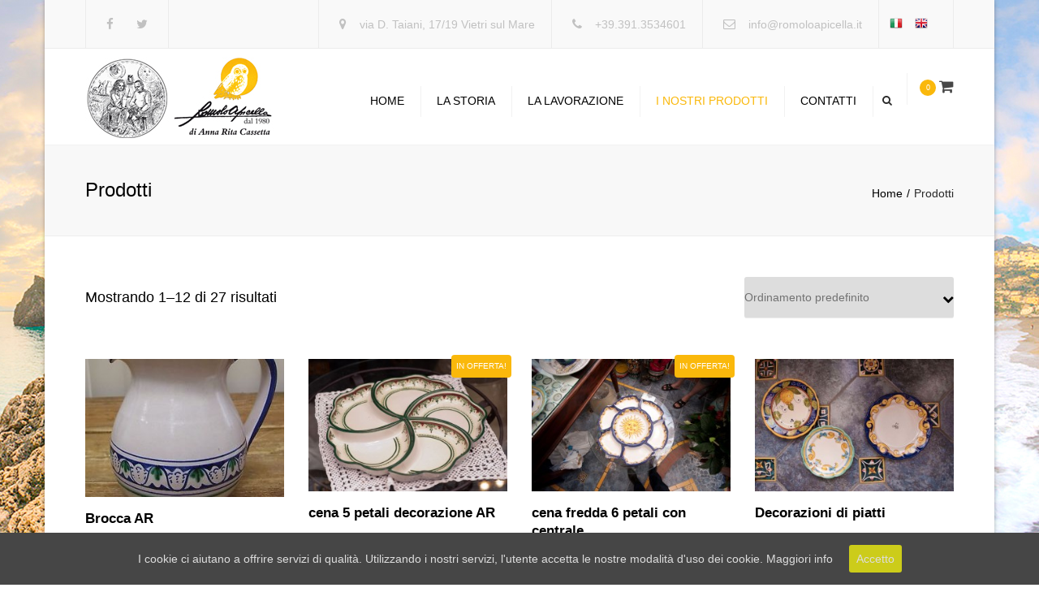

--- FILE ---
content_type: text/html; charset=UTF-8
request_url: https://www.romoloapicella.it/prodotti/
body_size: 8364
content:
<!DOCTYPE html>
<html lang="it-IT" prefix="og: http://ogp.me/ns#">
<head>
<meta charset="UTF-8" />
<meta name="viewport" content="width=device-width, initial-scale=1.0, maximum-scale=1.0, user-scalable=no">
<title>Romolo Apicella | negozio online di ceramica vietrese</title>
<link rel="profile" href="https://gmpg.org/xfn/11" />
<link rel="pingback" href="https://www.romoloapicella.it/xmlrpc.php" />
<link rel="shortcut icon" href="https://www.romoloapicella.it/wp-content/uploads/2015/09/favicon.ico" type="image/x-icon" />
<!-- This site is optimized with the Yoast SEO plugin v8.3 - https://yoast.com/wordpress/plugins/seo/ -->
<meta name="description" content="Romolo Apicella è un negozio online di prodotti in ceramica vietrese quali: vasi, brocche, piatti, piastrelle e tavoli."/>
<link rel="canonical" href="https://www.romoloapicella.it/prodotti/" />
<link rel="next" href="https://www.romoloapicella.it/prodotti/page/2/" />
<meta property="og:locale" content="it_IT" />
<meta property="og:type" content="object" />
<meta property="og:title" content="Romolo Apicella | negozio online di ceramica vietrese" />
<meta property="og:description" content="Romolo Apicella è un negozio online di prodotti in ceramica vietrese quali: vasi, brocche, piatti, piastrelle e tavoli." />
<meta property="og:url" content="https://www.romoloapicella.it/prodotti/" />
<meta property="og:site_name" content="Romolo Apicella" />
<meta name="twitter:card" content="summary" />
<meta name="twitter:description" content="Romolo Apicella è un negozio online di prodotti in ceramica vietrese quali: vasi, brocche, piatti, piastrelle e tavoli." />
<meta name="twitter:title" content="Romolo Apicella | negozio online di ceramica vietrese" />
<meta name="twitter:image" content="https://www.romoloapicella.it/wp-content/uploads/2015/10/35.jpg" />
<!-- / Yoast SEO plugin. -->
<link rel='dns-prefetch' href='//fonts.googleapis.com' />
<link rel='dns-prefetch' href='//netdna.bootstrapcdn.com' />
<link rel='dns-prefetch' href='//s.w.org' />
<link rel="alternate" type="application/rss+xml" title="Romolo Apicella &raquo; Feed" href="https://www.romoloapicella.it/feed/" />
<link rel="alternate" type="application/rss+xml" title="Romolo Apicella &raquo; Feed dei commenti" href="https://www.romoloapicella.it/comments/feed/" />
<link rel="alternate" type="application/rss+xml" title="Romolo Apicella &raquo; Prodotti Feed" href="https://www.romoloapicella.it/prodotti/feed/" />
<script type="text/javascript">
window._wpemojiSettings = {"baseUrl":"https:\/\/s.w.org\/images\/core\/emoji\/11\/72x72\/","ext":".png","svgUrl":"https:\/\/s.w.org\/images\/core\/emoji\/11\/svg\/","svgExt":".svg","source":{"concatemoji":"https:\/\/www.romoloapicella.it\/wp-includes\/js\/wp-emoji-release.min.js?ver=4.9.26"}};
!function(e,a,t){var n,r,o,i=a.createElement("canvas"),p=i.getContext&&i.getContext("2d");function s(e,t){var a=String.fromCharCode;p.clearRect(0,0,i.width,i.height),p.fillText(a.apply(this,e),0,0);e=i.toDataURL();return p.clearRect(0,0,i.width,i.height),p.fillText(a.apply(this,t),0,0),e===i.toDataURL()}function c(e){var t=a.createElement("script");t.src=e,t.defer=t.type="text/javascript",a.getElementsByTagName("head")[0].appendChild(t)}for(o=Array("flag","emoji"),t.supports={everything:!0,everythingExceptFlag:!0},r=0;r<o.length;r++)t.supports[o[r]]=function(e){if(!p||!p.fillText)return!1;switch(p.textBaseline="top",p.font="600 32px Arial",e){case"flag":return s([55356,56826,55356,56819],[55356,56826,8203,55356,56819])?!1:!s([55356,57332,56128,56423,56128,56418,56128,56421,56128,56430,56128,56423,56128,56447],[55356,57332,8203,56128,56423,8203,56128,56418,8203,56128,56421,8203,56128,56430,8203,56128,56423,8203,56128,56447]);case"emoji":return!s([55358,56760,9792,65039],[55358,56760,8203,9792,65039])}return!1}(o[r]),t.supports.everything=t.supports.everything&&t.supports[o[r]],"flag"!==o[r]&&(t.supports.everythingExceptFlag=t.supports.everythingExceptFlag&&t.supports[o[r]]);t.supports.everythingExceptFlag=t.supports.everythingExceptFlag&&!t.supports.flag,t.DOMReady=!1,t.readyCallback=function(){t.DOMReady=!0},t.supports.everything||(n=function(){t.readyCallback()},a.addEventListener?(a.addEventListener("DOMContentLoaded",n,!1),e.addEventListener("load",n,!1)):(e.attachEvent("onload",n),a.attachEvent("onreadystatechange",function(){"complete"===a.readyState&&t.readyCallback()})),(n=t.source||{}).concatemoji?c(n.concatemoji):n.wpemoji&&n.twemoji&&(c(n.twemoji),c(n.wpemoji)))}(window,document,window._wpemojiSettings);
</script>
<style type="text/css">
img.wp-smiley,
img.emoji {
display: inline !important;
border: none !important;
box-shadow: none !important;
height: 1em !important;
width: 1em !important;
margin: 0 .07em !important;
vertical-align: -0.1em !important;
background: none !important;
padding: 0 !important;
}
</style>
<link rel='stylesheet' id='gtranslate-style-css'  href='//www.romoloapicella.it/wp-content/cache/wpfc-minified/qlg75jog/2i3ns.css' type='text/css' media='all' />
<link rel='stylesheet' id='font_type_1-css'  href='https://fonts.googleapis.com/css?family=Open+Sans%3A400italic%2C400%2C600%2C700%2C300&#038;subset=latin%2Clatin-ext&#038;ver=4.9.26' type='text/css' media='all' />
<link rel='stylesheet' id='theme_main_style-css'  href='//www.romoloapicella.it/wp-content/cache/wpfc-minified/ftwzfc2o/2i3ns.css' type='text/css' media='all' />
<link rel='stylesheet' id='theme_wordpress_style-css'  href='//www.romoloapicella.it/wp-content/cache/wpfc-minified/jy1ctytd/2i3ns.css' type='text/css' media='all' />
<link rel='stylesheet' id='custom-css'  href='//www.romoloapicella.it/wp-content/themes/ceramiche/custom.css?ver=4.9.26' type='text/css' media='all' />
<link rel='stylesheet' id='tf-compiled-options-wpshapere-css'  href='https://www.romoloapicella.it/wp-content/uploads/titan-framework-wpshapere-css.css?ver=4.9.26' type='text/css' media='all' />
<link rel='stylesheet' id='contact-form-7-css'  href='//www.romoloapicella.it/wp-content/cache/wpfc-minified/e6m903w6/2i3ns.css' type='text/css' media='all' />
<link rel='stylesheet' id='responsive-lightbox-swipebox-css'  href='//www.romoloapicella.it/wp-content/cache/wpfc-minified/8ly4lv55/2i3ns.css' type='text/css' media='all' />
<link rel='stylesheet' id='rs-plugin-settings-css'  href='//www.romoloapicella.it/wp-content/cache/wpfc-minified/h4hy2p5/2i3ns.css' type='text/css' media='all' />
<style id='rs-plugin-settings-inline-css' type='text/css'>
.tp-caption a{color:#ff7302;text-shadow:none;-webkit-transition:all 0.2s ease-out;-moz-transition:all 0.2s ease-out;-o-transition:all 0.2s ease-out;-ms-transition:all 0.2s ease-out}.tp-caption a:hover{color:#ffa902}.tp-caption a{color:#ff7302;text-shadow:none;-webkit-transition:all 0.2s ease-out;-moz-transition:all 0.2s ease-out;-o-transition:all 0.2s ease-out;-ms-transition:all 0.2s ease-out}.tp-caption a:hover{color:#ffa902}
</style>
<link rel='stylesheet' id='cookie-consent-style-css'  href='//www.romoloapicella.it/wp-content/cache/wpfc-minified/eqil47l/2i3ns.css' type='text/css' media='all' />
<link rel='stylesheet' id='custom_styles-css'  href='//www.romoloapicella.it/wp-content/cache/wpfc-minified/227zph5y/2i3ns.css' type='text/css' media='all' />
<link rel='stylesheet' id='font-awesome-4-4-css'  href='//netdna.bootstrapcdn.com/font-awesome/4.4.0/css/font-awesome.min.css?ver=4.9.26' type='text/css' media='all' />
<link rel='stylesheet' id='custom_button_styles-css'  href='//www.romoloapicella.it/wp-content/cache/wpfc-minified/ld8267pb/2i3ns.css' type='text/css' media='all' />
<link rel='stylesheet' id='owl-css-css'  href='//www.romoloapicella.it/wp-content/cache/wpfc-minified/foms4mk1/2i3nr.css' type='text/css' media='all' />
<link rel='stylesheet' id='transition-css'  href='//www.romoloapicella.it/wp-content/cache/wpfc-minified/kpaom28a/2i3nr.css' type='text/css' media='all' />
<script>if (document.location.protocol != "https:") {document.location = document.URL.replace(/^http:/i, "https:");}</script><script type='text/javascript' src='https://www.romoloapicella.it/wp-includes/js/jquery/jquery.js?ver=1.12.4'></script>
<script type='text/javascript' src='https://www.romoloapicella.it/wp-includes/js/jquery/jquery-migrate.min.js?ver=1.4.1'></script>
<script type='text/javascript' src='https://www.romoloapicella.it/wp-content/plugins/responsive-lightbox/assets/swipebox/js/jquery.swipebox.min.js?ver=2.0.5'></script>
<script type='text/javascript' src='https://www.romoloapicella.it/wp-content/plugins/responsive-lightbox/assets/infinitescroll/infinite-scroll.pkgd.min.js?ver=4.9.26'></script>
<script type='text/javascript'>
/* <![CDATA[ */
var rlArgs = {"script":"swipebox","selector":"lightbox","customEvents":"","activeGalleries":"1","animation":"1","hideCloseButtonOnMobile":"0","removeBarsOnMobile":"0","hideBars":"1","hideBarsDelay":"5000","videoMaxWidth":"1080","useSVG":"1","loopAtEnd":"0","woocommerce_gallery":"0","ajaxurl":"https:\/\/www.romoloapicella.it\/wp-admin\/admin-ajax.php","nonce":"cce9495e68"};
/* ]]> */
</script>
<script type='text/javascript' src='https://www.romoloapicella.it/wp-content/plugins/responsive-lightbox/js/front.js?ver=2.0.5'></script>
<script type='text/javascript' src='https://www.romoloapicella.it/wp-content/plugins/revslider/public/assets/js/jquery.themepunch.tools.min.js?ver=5.0.6'></script>
<script type='text/javascript' src='https://www.romoloapicella.it/wp-content/plugins/revslider/public/assets/js/jquery.themepunch.revolution.min.js?ver=5.0.6'></script>
<script type='text/javascript' src='https://www.romoloapicella.it/wp-content/plugins/right-click-disable-orignal/rightclickdisable.js?ver=4.9.26'></script>
<script type='text/javascript'>
/* <![CDATA[ */
var wc_add_to_cart_params = {"ajax_url":"\/wp-admin\/admin-ajax.php","wc_ajax_url":"\/prodotti\/?wc-ajax=%%endpoint%%","i18n_view_cart":"Vedi il carrello","cart_url":"https:\/\/www.romoloapicella.it\/cart\/","is_cart":"","cart_redirect_after_add":"no"};
/* ]]> */
</script>
<script type='text/javascript' src='//www.romoloapicella.it/wp-content/plugins/woocommerce/assets/js/frontend/add-to-cart.min.js?ver=2.4.6'></script>
<script type='text/javascript' src='https://www.romoloapicella.it/wp-content/plugins/js_composer/assets/js/vendors/woocommerce-add-to-cart.js?ver=5.4.7'></script>
<link rel='https://api.w.org/' href='https://www.romoloapicella.it/wp-json/' />
<link rel="EditURI" type="application/rsd+xml" title="RSD" href="https://www.romoloapicella.it/xmlrpc.php?rsd" />
<link rel="wlwmanifest" type="application/wlwmanifest+xml" href="https://www.romoloapicella.it/wp-includes/wlwmanifest.xml" /> 
<meta name="generator" content="WordPress 4.9.26" />
<meta name="generator" content="WooCommerce 2.4.6" />
<style id="ctcc-css" type="text/css" media="screen">
#catapult-cookie-bar {
box-sizing: border-box;
max-height: 0;
opacity: 0;
z-index: 99999;
overflow: hidden;
color: #dddddd;
position: fixed;
left: 0;
bottom: 0;
width: 100%;
background-color: #464646;
}
#catapult-cookie-bar a {
color: #dddddd;
}
#catapult-cookie-bar .x_close span {
background-color: ;
}
button#catapultCookie {
background:#cccc1a;
color: ;
border: 0; padding: 6px 9px; border-radius: 3px;
}
#catapult-cookie-bar h3 {
color: #dddddd;
}
.has-cookie-bar #catapult-cookie-bar {
opacity: 1;
max-height: 999px;
min-height: 30px;
}</style><link rel="alternate" type="application/rss+xml"  title="Nuovi prodotti" href="https://www.romoloapicella.it/prodotti/feed/" />		<style type="text/css">.recentcomments a{display:inline !important;padding:0 !important;margin:0 !important;}</style>
<meta name="generator" content="Powered by WPBakery Page Builder - drag and drop page builder for WordPress."/>
<!--[if lte IE 9]><link rel="stylesheet" type="text/css" href='//www.romoloapicella.it/wp-content/cache/wpfc-minified/mchc8mh9/adtua.css' media="screen"><![endif]--><meta name="generator" content="Powered by Slider Revolution 5.0.6 - responsive, Mobile-Friendly Slider Plugin for WordPress with comfortable drag and drop interface." />
<noscript><style type="text/css"> .wpb_animate_when_almost_visible { opacity: 1; }</style></noscript><style type="text/css">html { margin-top: 0 !important; }</style>             
</head>
<body data-rsssl=1 class="archive post-type-archive post-type-archive-product  responsive boxed woocommerce woocommerce-page wpb-js-composer js-comp-ver-5.4.7 vc_responsive" style="background: url(https://www.romoloapicella.it/wp-content/uploads/2015/09/panoramica_della_marina.jpg) center center fixed;background-size: cover;     -webkit-background-size: cover; -moz-background-size: cover; -o-background-size: cover;">
<div class="site-wrapper ">
<div class="site-search">
<div class="container">
<form role="search" method="get" id="searchform-header" class="searchform-header" action="https://www.romoloapicella.it">
<input name="s" type="text" placeholder="ricerca nel sito">
</form>
<span class="close">&times;</span>
</div>
</div>
<div class="top-bar">
<div class="container"><ul class="left"><li id="anpssocial-1" class="widget-container widget_anpssocial">                <ul class="social">
<li>
<a class="fa fa-facebook" href="#" target="_blank"></a>
</li>
<li>
<a class="fa fa-twitter" href="#" target="_blank"></a>
</li>
</ul>
</li></ul><ul class="right"><li id="anpstext-1" class="widget-container widget_anpstext">
<span class="fa fa-map-marker"></span>
via D. Taiani, 17/19 Vietri sul Mare        </li><li id="anpstext-2" class="widget-container widget_anpstext">
<span class="fa fa-phone"></span>
+39.391.3534601        </li><li id="anpstext-3" class="widget-container widget_anpstext">
<span class="fa fa-envelope-o"></span>
<a href="mailto:info@romoloapicella.it">info@romoloapicella.it</a>        </li><li id="text-4" class="widget-container widget_text">			<div class="textwidget">
<!-- GTranslate: http://gtranslate.net/ -->
<a href="#" onclick="doGTranslate('it|it');return false;" title="Italian" class="gflag nturl" style="background-position:-600px -100px;">
<img src="https://www.romoloapicella.it/wp-content/plugins/gtranslate/blank.png" height="16" width="16" alt="Italian" /></a>
<a href="#" onclick="doGTranslate('it|en');return false;" title="English" class="gflag nturl" style="background-position:-0px -0px;">
<img src="https://www.romoloapicella.it/wp-content/plugins/gtranslate/blank.png" height="16" width="16" alt="English" /></a>
<style type="text/css">
<!--
#goog-gt-tt {display:none !important;}
.goog-te-banner-frame {display:none !important;}
.goog-te-menu-value:hover {text-decoration:none !important;}
body {top:0 !important;}
#google_translate_element2 {display:none!important;}
-->
</style>
<div id="google_translate_element2"></div>
<script type="text/javascript">
function googleTranslateElementInit2() {new google.translate.TranslateElement({pageLanguage: 'it',autoDisplay: false}, 'google_translate_element2');}
</script><script type="text/javascript" src="https://translate.google.com/translate_a/element.js?cb=googleTranslateElementInit2"></script>
<script type="text/javascript">
/* <![CDATA[ */
function GTranslateFireEvent(element,event){try{if(document.createEventObject){var evt=document.createEventObject();element.fireEvent('on'+event,evt)}else{var evt=document.createEvent('HTMLEvents');evt.initEvent(event,true,true);element.dispatchEvent(evt)}}catch(e){}}function doGTranslate(lang_pair){if(lang_pair.value)lang_pair=lang_pair.value;if(lang_pair=='')return;var lang=lang_pair.split('|')[1];var teCombo;var sel=document.getElementsByTagName('select');for(var i=0;i<sel.length;i++)if(sel[i].className=='goog-te-combo')teCombo=sel[i];if(document.getElementById('google_translate_element2')==null||document.getElementById('google_translate_element2').innerHTML.length==0||teCombo.length==0||teCombo.innerHTML.length==0){setTimeout(function(){doGTranslate(lang_pair)},500)}else{teCombo.value=lang;GTranslateFireEvent(teCombo,'change');GTranslateFireEvent(teCombo,'change')}}
/* ]]> */
</script>
</div>
</li></ul><div class="clearfix"></div></div>    <span class="close fa fa-chevron-down"></span>
</div>
<header class="site-header  style-2 relative bg-normal "  >
<div class="nav-wrap">
<div class="container">             <div class="woo-header-cart">
<a class="cart-contents" href="https://www.romoloapicella.it/cart/" title="View your shopping cart">
<span>0</span>
<i class="fa fa-shopping-cart"></i>
</a>
</div>
<div class="site-logo retina">        <a href="https://www.romoloapicella.it/"><img style="width: 238px; height: 100px" alt="Site logo" src="https://romoloapicella.it/wp-content/uploads/2015/09/api2.jpg"></a>
</div>
<!-- Search icon next to menu -->
<button class="fa fa-search mobile"></button>
<!-- Used for mobile menu -->
<button class="navbar-toggle" type="button">
<span class="sr-only">Toggle navigation</span>
<span class="icon-bar"></span>
<span class="icon-bar"></span>
<span class="icon-bar"></span>
</button>
<nav class="site-navigation">
<ul id="menu-main-menu" class=""><li class="menu-item menu-item-type-post_type menu-item-object-page menu-item-home"><a href="https://www.romoloapicella.it/">Home</a></li>
<li class="menu-item menu-item-type-post_type menu-item-object-page"><a href="https://www.romoloapicella.it/la-storia/">La storia</a></li>
<li class="menu-item menu-item-type-post_type menu-item-object-page"><a href="https://www.romoloapicella.it/la-lavorazione/">La lavorazione</a></li>
<li class="menu-item menu-item-type-post_type menu-item-object-page current-menu-item current_page_item"><a href="https://www.romoloapicella.it/prodotti/">I nostri prodotti</a></li>
<li class="menu-item menu-item-type-post_type menu-item-object-page"><a href="https://www.romoloapicella.it/contatti/">Contatti</a></li>
</ul>        <button class="fa fa-search desktop"></button>
</nav>
</div>
</div>  
<div class="sticky-holder"></div>  
</header>
<div class='page-heading ' style="background-image: url();">
<div class='container'>
<h1>Prodotti</h1>                        <ul class='breadcrumbs'>
<nav class="woocommerce-breadcrumb" >
<li>
<a href="https://www.romoloapicella.it">Home</a>		
</li>
<li>
Prodotti		
</li>
</nav>
</ul>                    </div>
</div>
<div class="container"><div class="row">
<section class="col-md-12">
<div id="container"><div id="content" role="main">
<div class="woocommerce-before-loop">
<p class="woocommerce-result-count">
Mostrando 1&ndash;12 di 27 risultati</p>
<form class="woocommerce-ordering" method="get">
<select name="orderby" class="orderby">
<option value="menu_order"  selected='selected'>Ordinamento predefinito</option>
<option value="popularity" >Ordina per popolarità</option>
<option value="rating" >Ordina per valutazione media</option>
<option value="date" >Ordina per novità</option>
<option value="price" >Ordina per prezzo: dal più economico</option>
<option value="price-desc" >Ordina per prezzo: dal più caro</option>
</select>
<input type="hidden" name="stylesheet" value="" /><input type="hidden" name="activated" value="" /></form>
</div> 
<ul class="products row">
<li class="first col-sm-3 post-964 product type-product status-publish has-post-thumbnail taxable shipping-taxable purchasable product-type-simple instock">
<div class="product-header">
<img width="287" height="200" src="https://www.romoloapicella.it/wp-content/uploads/2015/10/35-287x200.jpg" class="attachment-shop_catalog size-shop_catalog wp-post-image" alt="" /><div class="add-to-cart-wrapper"><a href="/prodotti/?add-to-cart=964" rel="nofollow" data-product_id="964" data-product_sku="" class="btn btn-md add_to_cart_button product_type_simple">Acquista</a></div>		</div>
<a href="https://www.romoloapicella.it/prodotto/brocca-ar/"><h3>Brocca AR</h3></a>
<span class="price"><span class="amount">&euro;&nbsp;18.30</span> <small class="woocommerce-price-suffix">Iva inclusa</small></span>
</li>
<li class="col-sm-3 post-73 product type-product status-publish has-post-thumbnail product_cat-ceramiche sale featured taxable shipping-taxable purchasable product-type-simple product-cat-ceramiche instock">
<div class="product-header">
<span class="onsale">In offerta!</span>
<img width="300" height="200" src="https://www.romoloapicella.it/wp-content/uploads/2013/12/1-300x200.jpg" class="attachment-shop_catalog size-shop_catalog wp-post-image" alt="" srcset="https://www.romoloapicella.it/wp-content/uploads/2013/12/1-300x200.jpg 300w, https://www.romoloapicella.it/wp-content/uploads/2013/12/1.jpg 1024w, https://www.romoloapicella.it/wp-content/uploads/2013/12/1-370x246.jpg 370w, https://www.romoloapicella.it/wp-content/uploads/2013/12/1-360x239.jpg 360w, https://www.romoloapicella.it/wp-content/uploads/2013/12/1-180x120.jpg 180w, https://www.romoloapicella.it/wp-content/uploads/2013/12/1-600x399.jpg 600w" sizes="(max-width: 300px) 100vw, 300px" /><div class="add-to-cart-wrapper"><a href="/prodotti/?add-to-cart=73" rel="nofollow" data-product_id="73" data-product_sku="001" class="btn btn-md add_to_cart_button product_type_simple">Acquista</a></div>		</div>
<a href="https://www.romoloapicella.it/prodotto/wrench-set/"><h3>cena 5 petali decorazione AR</h3></a>
<span class="price"><del><span class="amount">&euro;&nbsp;128.10</span></del> <ins><span class="amount">&euro;&nbsp;109.80</span></ins> <small class="woocommerce-price-suffix">Iva inclusa</small></span>
</li>
<li class="col-sm-3 post-99 product type-product status-publish has-post-thumbnail product_cat-ceramiche sale featured taxable shipping-taxable purchasable product-type-simple product-cat-ceramiche instock">
<div class="product-header">
<span class="onsale">In offerta!</span>
<img width="300" height="200" src="https://www.romoloapicella.it/wp-content/uploads/2013/06/2-300x200.jpg" class="attachment-shop_catalog size-shop_catalog wp-post-image" alt="" srcset="https://www.romoloapicella.it/wp-content/uploads/2013/06/2-300x200.jpg 300w, https://www.romoloapicella.it/wp-content/uploads/2013/06/2.jpg 1024w, https://www.romoloapicella.it/wp-content/uploads/2013/06/2-370x246.jpg 370w, https://www.romoloapicella.it/wp-content/uploads/2013/06/2-360x239.jpg 360w, https://www.romoloapicella.it/wp-content/uploads/2013/06/2-180x120.jpg 180w, https://www.romoloapicella.it/wp-content/uploads/2013/06/2-600x399.jpg 600w" sizes="(max-width: 300px) 100vw, 300px" /><div class="add-to-cart-wrapper"><a href="/prodotti/?add-to-cart=99" rel="nofollow" data-product_id="99" data-product_sku="002" class="btn btn-md add_to_cart_button product_type_simple">Acquista</a></div>		</div>
<a href="https://www.romoloapicella.it/prodotto/drill-set/"><h3>cena fredda 6 petali con centrale</h3></a>
<span class="price"><del><span class="amount">&euro;&nbsp;219.60</span></del> <ins><span class="amount">&euro;&nbsp;195.20</span></ins> <small class="woocommerce-price-suffix">Iva inclusa</small></span>
</li>
<li class="last col-sm-3 post-50 product type-product status-publish has-post-thumbnail product_cat-ceramiche taxable shipping-taxable purchasable product-type-simple product-cat-ceramiche instock">
<div class="product-header">
<img width="300" height="200" src="https://www.romoloapicella.it/wp-content/uploads/2013/06/12-300x200.jpg" class="attachment-shop_catalog size-shop_catalog wp-post-image" alt="" srcset="https://www.romoloapicella.it/wp-content/uploads/2013/06/12-300x200.jpg 300w, https://www.romoloapicella.it/wp-content/uploads/2013/06/12.jpg 1024w, https://www.romoloapicella.it/wp-content/uploads/2013/06/12-370x246.jpg 370w, https://www.romoloapicella.it/wp-content/uploads/2013/06/12-360x239.jpg 360w, https://www.romoloapicella.it/wp-content/uploads/2013/06/12-180x120.jpg 180w, https://www.romoloapicella.it/wp-content/uploads/2013/06/12-600x399.jpg 600w" sizes="(max-width: 300px) 100vw, 300px" /><div class="add-to-cart-wrapper"><a href="/prodotti/?add-to-cart=50" rel="nofollow" data-product_id="50" data-product_sku="012" class="btn btn-md add_to_cart_button product_type_simple">Acquista</a></div>		</div>
<a href="https://www.romoloapicella.it/prodotto/hammer/"><h3>Decorazioni di piatti</h3></a>
<div class="star-rating" title="Valutato 4.50 su 5"><span style="width:90%"><strong class="rating">4.50</strong> di 5</span></div>
<span class="price"><span class="amount">&euro;&nbsp;8.54</span> <small class="woocommerce-price-suffix">Iva inclusa</small></span>
</li>
<li class="first col-sm-3 post-1026 product type-product status-publish has-post-thumbnail product_cat-idea-regalo sale featured purchasable product-type-simple product-cat-idea-regalo instock">
<div class="product-header">
<span class="onsale">In offerta!</span>
<img width="300" height="200" src="https://www.romoloapicella.it/wp-content/uploads/2018/10/IMG_20181022_154449-300x200.jpg" class="attachment-shop_catalog size-shop_catalog wp-post-image" alt="" srcset="https://www.romoloapicella.it/wp-content/uploads/2018/10/IMG_20181022_154449-300x200.jpg 300w, https://www.romoloapicella.it/wp-content/uploads/2018/10/IMG_20181022_154449-180x120.jpg 180w, https://www.romoloapicella.it/wp-content/uploads/2018/10/IMG_20181022_154449-600x399.jpg 600w" sizes="(max-width: 300px) 100vw, 300px" /><div class="add-to-cart-wrapper"><a href="/prodotti/?add-to-cart=1026" rel="nofollow" data-product_id="1026" data-product_sku="" class="btn btn-md add_to_cart_button product_type_simple">Acquista</a></div>		</div>
<a href="https://www.romoloapicella.it/prodotto/idea-regalo/"><h3>IDEA REGALO</h3></a>
<span class="price"><del><span class="amount">&euro;&nbsp;65.00</span></del> <ins><span class="amount">&euro;&nbsp;45.00</span></ins> <small class="woocommerce-price-suffix">Iva inclusa</small></span>
</li>
<li class="col-sm-3 post-1029 product type-product status-publish has-post-thumbnail product_cat-idea-regalo featured purchasable product-type-simple product-cat-idea-regalo instock">
<div class="product-header">
<img width="300" height="200" src="https://www.romoloapicella.it/wp-content/uploads/2018/10/IMG_20181022_154802-300x200.jpg" class="attachment-shop_catalog size-shop_catalog wp-post-image" alt="pesce in ceramica" srcset="https://www.romoloapicella.it/wp-content/uploads/2018/10/IMG_20181022_154802-300x200.jpg 300w, https://www.romoloapicella.it/wp-content/uploads/2018/10/IMG_20181022_154802-180x120.jpg 180w, https://www.romoloapicella.it/wp-content/uploads/2018/10/IMG_20181022_154802-600x399.jpg 600w" sizes="(max-width: 300px) 100vw, 300px" /><div class="add-to-cart-wrapper"><a href="/prodotti/?add-to-cart=1029" rel="nofollow" data-product_id="1029" data-product_sku="15" class="btn btn-md add_to_cart_button product_type_simple">Acquista</a></div>		</div>
<a href="https://www.romoloapicella.it/prodotto/idea-regalo-la-costiera-a-casa-tua/"><h3>IDEA REGALO la costiera a casa tua</h3></a>
<span class="price"><span class="amount">&euro;&nbsp;40.00</span> <small class="woocommerce-price-suffix">Iva inclusa</small></span>
</li>
<li class="col-sm-3 post-960 product type-product status-publish has-post-thumbnail taxable shipping-taxable purchasable product-type-simple instock">
<div class="product-header">
<img width="73" height="74" src="https://www.romoloapicella.it/wp-content/uploads/2015/10/images_200.jpg" class="attachment-shop_catalog size-shop_catalog wp-post-image" alt="" /><div class="add-to-cart-wrapper"><a href="/prodotti/?add-to-cart=960" rel="nofollow" data-product_id="960" data-product_sku="" class="btn btn-md add_to_cart_button product_type_simple">Acquista</a></div>		</div>
<a href="https://www.romoloapicella.it/prodotto/limoni-notturni/"><h3>limoni notturni</h3></a>
<span class="price"><span class="amount">&euro;&nbsp;7.32</span> <small class="woocommerce-price-suffix">Iva inclusa</small></span>
</li>
<li class="last col-sm-3 post-67 product type-product status-publish has-post-thumbnail product_cat-ceramiche taxable shipping-taxable purchasable product-type-simple product-cat-ceramiche instock">
<div class="product-header">
<img width="300" height="200" src="https://www.romoloapicella.it/wp-content/uploads/2013/06/8-300x200.jpg" class="attachment-shop_catalog size-shop_catalog wp-post-image" alt="" srcset="https://www.romoloapicella.it/wp-content/uploads/2013/06/8-300x200.jpg 300w, https://www.romoloapicella.it/wp-content/uploads/2013/06/8-180x120.jpg 180w" sizes="(max-width: 300px) 100vw, 300px" /><div class="add-to-cart-wrapper"><a href="/prodotti/?add-to-cart=67" rel="nofollow" data-product_id="67" data-product_sku="008" class="btn btn-md add_to_cart_button product_type_simple">Acquista</a></div>		</div>
<a href="https://www.romoloapicella.it/prodotto/chain-saw/"><h3>opera artistica</h3></a>
<span class="price"><span class="amount">&euro;&nbsp;91.50</span> <small class="woocommerce-price-suffix">Iva inclusa</small></span>
</li>
<li class="first col-sm-3 post-76 product type-product status-publish has-post-thumbnail product_cat-ceramiche taxable shipping-taxable purchasable product-type-simple product-cat-ceramiche instock">
<div class="product-header">
<img width="300" height="200" src="https://www.romoloapicella.it/wp-content/uploads/2013/06/6-300x200.jpg" class="attachment-shop_catalog size-shop_catalog wp-post-image" alt="" srcset="https://www.romoloapicella.it/wp-content/uploads/2013/06/6-300x200.jpg 300w, https://www.romoloapicella.it/wp-content/uploads/2013/06/6.jpg 1024w, https://www.romoloapicella.it/wp-content/uploads/2013/06/6-370x246.jpg 370w, https://www.romoloapicella.it/wp-content/uploads/2013/06/6-360x239.jpg 360w, https://www.romoloapicella.it/wp-content/uploads/2013/06/6-180x120.jpg 180w, https://www.romoloapicella.it/wp-content/uploads/2013/06/6-600x399.jpg 600w" sizes="(max-width: 300px) 100vw, 300px" /><div class="add-to-cart-wrapper"><a href="/prodotti/?add-to-cart=76" rel="nofollow" data-product_id="76" data-product_sku="006" class="btn btn-md add_to_cart_button product_type_simple">Acquista</a></div>		</div>
<a href="https://www.romoloapicella.it/prodotto/jack-hammer/"><h3>Opera famiglia Apicella</h3></a>
<span class="price"><span class="amount">&euro;&nbsp;244.00</span> <small class="woocommerce-price-suffix">Iva inclusa</small></span>
</li>
<li class="col-sm-3 post-60 product type-product status-publish has-post-thumbnail product_cat-ceramiche taxable shipping-taxable purchasable product-type-simple product-cat-ceramiche instock">
<div class="product-header">
<img width="300" height="200" src="https://www.romoloapicella.it/wp-content/uploads/2013/06/9-300x200.jpg" class="attachment-shop_catalog size-shop_catalog wp-post-image" alt="" srcset="https://www.romoloapicella.it/wp-content/uploads/2013/06/9-300x200.jpg 300w, https://www.romoloapicella.it/wp-content/uploads/2013/06/9.jpg 1024w, https://www.romoloapicella.it/wp-content/uploads/2013/06/9-370x246.jpg 370w, https://www.romoloapicella.it/wp-content/uploads/2013/06/9-360x239.jpg 360w, https://www.romoloapicella.it/wp-content/uploads/2013/06/9-180x120.jpg 180w, https://www.romoloapicella.it/wp-content/uploads/2013/06/9-600x399.jpg 600w" sizes="(max-width: 300px) 100vw, 300px" /><div class="add-to-cart-wrapper"><a href="/prodotti/?add-to-cart=60" rel="nofollow" data-product_id="60" data-product_sku="009" class="btn btn-md add_to_cart_button product_type_simple">Acquista</a></div>		</div>
<a href="https://www.romoloapicella.it/prodotto/grass-mower/"><h3>Pannello di ceramica</h3></a>
<span class="price"><span class="amount">&euro;&nbsp;146.40</span> <small class="woocommerce-price-suffix">Iva inclusa</small></span>
</li>
<li class="col-sm-3 post-1019 product type-product status-publish has-post-thumbnail product_cat-ceramiche sale featured taxable shipping-taxable purchasable product-type-simple product-cat-ceramiche instock">
<div class="product-header">
<span class="onsale">In offerta!</span>
<img width="300" height="200" src="https://www.romoloapicella.it/wp-content/uploads/2018/10/IMG_20181022_155857-1-300x200.jpg" class="attachment-shop_catalog size-shop_catalog wp-post-image" alt="antipasti" srcset="https://www.romoloapicella.it/wp-content/uploads/2018/10/IMG_20181022_155857-1-300x200.jpg 300w, https://www.romoloapicella.it/wp-content/uploads/2018/10/IMG_20181022_155857-1-180x120.jpg 180w, https://www.romoloapicella.it/wp-content/uploads/2018/10/IMG_20181022_155857-1-600x399.jpg 600w" sizes="(max-width: 300px) 100vw, 300px" /><div class="add-to-cart-wrapper"><a href="/prodotti/?add-to-cart=1019" rel="nofollow" data-product_id="1019" data-product_sku="" class="btn btn-md add_to_cart_button product_type_simple">Acquista</a></div>		</div>
<a href="https://www.romoloapicella.it/prodotto/pesce-per-contorni-e-antipasti/"><h3>pesce per contorni e antipasti</h3></a>
<span class="price"><del><span class="amount">&euro;&nbsp;21.96</span></del> <ins><span class="amount">&euro;&nbsp;12.20</span></ins> <small class="woocommerce-price-suffix">Iva inclusa</small></span>
</li>
<li class="last col-sm-3 post-965 product type-product status-publish has-post-thumbnail taxable shipping-taxable purchasable product-type-simple instock">
<div class="product-header">
<img width="180" height="176" src="https://www.romoloapicella.it/wp-content/uploads/2015/10/images_005.jpg" class="attachment-shop_catalog size-shop_catalog wp-post-image" alt="" /><div class="add-to-cart-wrapper"><a href="/prodotti/?add-to-cart=965" rel="nofollow" data-product_id="965" data-product_sku="" class="btn btn-md add_to_cart_button product_type_simple">Acquista</a></div>		</div>
<a href="https://www.romoloapicella.it/prodotto/piatrella-franco/"><h3>Piatrella Franco</h3></a>
<span class="price"><span class="amount">&euro;&nbsp;6.10</span> <small class="woocommerce-price-suffix">Iva inclusa</small></span>
</li>
</ul>
<nav class="woocommerce-pagination">
<ul class='page-numbers'>
<li><span aria-current='page' class='page-numbers current'>1</span></li>
<li><a class='page-numbers' href='https://www.romoloapicella.it/prodotti/page/2/'>2</a></li>
<li><a class='page-numbers' href='https://www.romoloapicella.it/prodotti/page/3/'>3</a></li>
<li><a class="next page-numbers" href="https://www.romoloapicella.it/prodotti/page/2/"></a></li>
</ul>
</nav>
</div></div>
</section>
</div></div>
 
<footer class="site-footer style-2">
<div class="copyright-footer">
<div class="container">
<div class="row">
<ul class="text-center"><li id="text-2" class="widget-container widget_text">			<div class="textwidget">Romolo Apicella di Anna Rita Cassetta e Le Ceramiche di Anna Rita - Tel: 39.3534601 - Email: info@romoloapicella.it - P.Iva: 05376020656  <br /><a href="https://www.romoloapicella.it/privacy-cookies/">Privacy & Cookies</a> |<a href="https://www.romoloapicella.it/condizioni-di-vendita/"> Condizioni di vendita</a> |  <a href="http://www.casaannarita.it/" target="_blank">Bed and breakfast Casa Anna Rita</a> | <a href="http://webmail.romoloapicella.it" target="_blank">Webmail</a><br />Disegnato da <a href="https://cool-agency.it/" rel="nofollow" target="_blank">Cool Web Agency</a> | Digital Media Agency</div>
</li></ul>
</div>
</div>
</div>
</footer> 
</div>
<div id="scrolltop" class="fixed scrollup"><a href="#"  title="Scroll to top"><i class="fa fa-angle-up"></i></a></div>
<input type="hidden" id="theme-path" value="https://www.romoloapicella.it/wp-content/themes/ceramiche" />
<script type='text/javascript'>
/* <![CDATA[ */
var wpcf7 = {"apiSettings":{"root":"https:\/\/www.romoloapicella.it\/wp-json\/contact-form-7\/v1","namespace":"contact-form-7\/v1"},"recaptcha":{"messages":{"empty":"Per favore dimostra che non sei un robot."}}};
/* ]]> */
</script>
<script type='text/javascript' src='https://www.romoloapicella.it/wp-content/plugins/contact-form-7/includes/js/scripts.js?ver=5.0.4'></script>
<script type='text/javascript'>
/* <![CDATA[ */
var ctcc_vars = {"expiry":"30","method":"1","version":"1"};
/* ]]> */
</script>
<script type='text/javascript' src='https://www.romoloapicella.it/wp-content/plugins/uk-cookie-consent/assets/js/uk-cookie-consent-js.js?ver=2.3.0'></script>
<script type='text/javascript' src='//www.romoloapicella.it/wp-content/plugins/woocommerce/assets/js/jquery-blockui/jquery.blockUI.min.js?ver=2.70'></script>
<script type='text/javascript'>
/* <![CDATA[ */
var woocommerce_params = {"ajax_url":"\/wp-admin\/admin-ajax.php","wc_ajax_url":"\/prodotti\/?wc-ajax=%%endpoint%%"};
/* ]]> */
</script>
<script type='text/javascript' src='//www.romoloapicella.it/wp-content/plugins/woocommerce/assets/js/frontend/woocommerce.min.js?ver=2.4.6'></script>
<script type='text/javascript' src='//www.romoloapicella.it/wp-content/plugins/woocommerce/assets/js/jquery-cookie/jquery.cookie.min.js?ver=1.4.1'></script>
<script type='text/javascript'>
/* <![CDATA[ */
var wc_cart_fragments_params = {"ajax_url":"\/wp-admin\/admin-ajax.php","wc_ajax_url":"\/prodotti\/?wc-ajax=%%endpoint%%","fragment_name":"wc_fragments"};
/* ]]> */
</script>
<script type='text/javascript' src='//www.romoloapicella.it/wp-content/plugins/woocommerce/assets/js/frontend/cart-fragments.min.js?ver=2.4.6'></script>
<script type='text/javascript' src='https://www.romoloapicella.it/wp-content/themes/ceramiche/js/quantity_woo23.js?ver=4.9.26'></script>
<script type='text/javascript' src='https://www.romoloapicella.it/wp-content/themes/ceramiche/js/smoothscroll.js?ver=4.9.26'></script>
<script type='text/javascript' src='https://www.romoloapicella.it/wp-content/themes/ceramiche/js/bootstrap/bootstrap.min.js?ver=4.9.26'></script>
<script type='text/javascript' src='https://www.romoloapicella.it/wp-content/plugins/js_composer/assets/lib/waypoints/waypoints.min.js?ver=5.4.7'></script>
<script type='text/javascript' src='https://www.romoloapicella.it/wp-content/themes/ceramiche/js/parallax.js?ver=4.9.26'></script>
<script type='text/javascript' src='https://www.romoloapicella.it/wp-content/themes/ceramiche/js/functions.js?ver=4.9.26'></script>
<script type='text/javascript' src='https://www.romoloapicella.it/wp-includes/js/imagesloaded.min.js?ver=3.2.0'></script>
<script type='text/javascript' src='https://www.romoloapicella.it/wp-content/themes/ceramiche/js/doubletaptogo.js?ver=4.9.26'></script>
<script type='text/javascript' src='https://www.romoloapicella.it/wp-content/themes/ceramiche/js/owl/owl.carousel.js?ver=4.9.26'></script>
<script type='text/javascript' src='https://www.romoloapicella.it/wp-includes/js/wp-embed.min.js?ver=4.9.26'></script>
<script type="text/javascript">
jQuery(document).ready(function($){
if(!catapultReadCookie("catAccCookies")){ // If the cookie has not been set then show the bar
$("html").addClass("has-cookie-bar");
$("html").addClass("cookie-bar-bottom-bar");
$("html").addClass("cookie-bar-bar");
}
});
</script>
<div id="catapult-cookie-bar" class=""><div class="ctcc-inner "><span class="ctcc-left-side">I cookie ci aiutano a offrire servizi di qualità. Utilizzando i nostri servizi, l'utente accetta le nostre modalità d'uso dei cookie. <a class="ctcc-more-info-link" tabindex=0 target="_blank" href="https://www.romoloapicella.it/privacy-cookies">Maggiori info</a></span><span class="ctcc-right-side"><button id="catapultCookie" tabindex=0 onclick="catapultAcceptCookies();">Accetto</button></span></div><!-- custom wrapper class --></div><!-- #catapult-cookie-bar --><script>
(function(i,s,o,g,r,a,m){i['GoogleAnalyticsObject']=r;i[r]=i[r]||function(){
(i[r].q=i[r].q||[]).push(arguments)},i[r].l=1*new Date();a=s.createElement(o),
m=s.getElementsByTagName(o)[0];a.async=1;a.src=g;m.parentNode.insertBefore(a,m)
})(window,document,'script','//www.google-analytics.com/analytics.js','ga');
ga('create', 'UA-67373432-1', 'auto');
ga('send', 'pageview');
</script>
</body>
</html><!-- WP Fastest Cache file was created in 0.5769898891449 seconds, on 19-01-26 11:01:50 -->

--- FILE ---
content_type: text/css
request_url: https://www.romoloapicella.it/wp-content/cache/wpfc-minified/qlg75jog/2i3ns.css
body_size: 135
content:
a.gflag {font-size:16px;padding:1px 0;background-repeat:no-repeat;background-image:url(//www.romoloapicella.it/wp-content/plugins/gtranslate/16.png);}
a.gflag img {border:0;height:16px;display:inline;}
a.gflag:hover {background-image:url(//www.romoloapicella.it/wp-content/plugins/gtranslate/16a.png);}
img.gstats {display:none;}
a.alt_flag {background-image:url(//www.romoloapicella.it/wp-content/plugins/gtranslate/alt_flags.png);}
a.alt_flag:hover {background-image:url(//www.romoloapicella.it/wp-content/plugins/gtranslate/alt_flagsa.png);}
a.us_flag {background-position:-0px -0px;}
a.br_flag {background-position:-100px -0px;}
a.mx_flag {background-position:-200px -0px;}
a.glink {text-decoration:none;}
a.glink span {margin-right:3px;font-size:10px;vertical-align:middle;}
a.glink img {vertical-align:middle;display:inline;border:0;padding:0;margin:0;opacity:0.8;}
a.glink:hover img {opacity:1;}

--- FILE ---
content_type: text/css
request_url: https://www.romoloapicella.it/wp-content/cache/wpfc-minified/ftwzfc2o/2i3ns.css
body_size: 41728
content:
@charset "UTF-8";


/* Compass, Bootstrap and Variables */
/*! normalize.css v3.0.0 | MIT License | git.io/normalize */
html {
  font-family: sans-serif;
  -ms-text-size-adjust: 100%;
  -webkit-text-size-adjust: 100%;
}
body {
  margin: 0;
}
article,
aside,
details,
figcaption,
figure,
footer,
header,
hgroup,
main,
nav,
section,
summary {
  display: block;
}
audio,
canvas,
progress,
video {
  display: inline-block;
  vertical-align: baseline;
}
audio:not([controls]) {
  display: none;
  height: 0;
}
[hidden],
template {
  display: none;
}
a {
  background: transparent;
}
a:active,
a:hover {
  outline: 0;
}
abbr[title] {
  border-bottom: 1px dotted;
}
b,
strong {
  font-weight: bold;
}
dfn {
  font-style: italic;
}
h1 {
  font-size: 2em;
  margin: 0.67em 0;
}
mark {
  background: #ff0;
  color: #000;
}
small {
  font-size: 80%;
}
sub,
sup {
  font-size: 75%;
  line-height: 0;
  position: relative;
  vertical-align: baseline;
}
sup {
  top: -0.5em;
}
sub {
  bottom: -0.25em;
}
img {
  border: 0;
}
svg:not(:root) {
  overflow: hidden;
}
figure {
  margin: 1em 40px;
}
hr {
  -moz-box-sizing: content-box;
  box-sizing: content-box;
  height: 0;
}
pre {
  overflow: auto;
}
code,
kbd,
pre,
samp {
  font-family: monospace, monospace;
  font-size: 1em;
}
button,
input,
optgroup,
select,
textarea {
  color: inherit;
  font: inherit;
  margin: 0;
}
button {
  overflow: visible;
}
button,
select {
  text-transform: none;
}
button,
html input[type="button"],
input[type="reset"],
input[type="submit"] {
  -webkit-appearance: button;
  cursor: pointer;
}
button[disabled],
html input[disabled] {
  cursor: default;
}
button::-moz-focus-inner,
input::-moz-focus-inner {
  border: 0;
  padding: 0;
}
input {
  line-height: normal;
}
input[type="checkbox"],
input[type="radio"] {
  box-sizing: border-box;
  padding: 0;
}
input[type="number"]::-webkit-inner-spin-button,
input[type="number"]::-webkit-outer-spin-button {
  height: auto;
}
input[type="search"] {
  -webkit-appearance: textfield;
  -moz-box-sizing: content-box;
  -webkit-box-sizing: content-box;
  box-sizing: content-box;
}
input[type="search"]::-webkit-search-cancel-button,
input[type="search"]::-webkit-search-decoration {
  -webkit-appearance: none;
}
fieldset {
  border: 1px solid #c0c0c0;
  margin: 0 2px;
  padding: 0.35em 0.625em 0.75em;
}
legend {
  border: 0;
  padding: 0;
}
textarea {
  overflow: auto;
}
optgroup {
  font-weight: bold;
}
table {
  border-collapse: collapse;
  border-spacing: 0;
}
td,
th {
  padding: 0;
}
@media print {
  * {
    text-shadow: none !important;
    color: #000 !important;
    background: transparent !important;
    box-shadow: none !important;
  }
  a,
  a:visited {
    text-decoration: underline;
  }
  a[href]:after {
    content: " (" attr(href) ")";
  }
  abbr[title]:after {
    content: " (" attr(title) ")";
  }
  a[href^="javascript:"]:after,
  a[href^="#"]:after {
    content: "";
  }
  pre,
  blockquote {
    border: 1px solid #999;
    page-break-inside: avoid;
  }
  thead {
    display: table-header-group;
  }
  tr,
  img {
    page-break-inside: avoid;
  }
  img {
    max-width: 100% !important;
  }
  p,
  h2,
  h3 {
    orphans: 3;
    widows: 3;
  }
  h2,
  h3 {
    page-break-after: avoid;
  }
  select {
    background: #fff !important;
  }
  .navbar {
    display: none;
  }
  .table td,
  .table th {
    background-color: #fff !important;
  }
  .btn > .caret, .added_to_cart > .caret, .tab-pane .form-submit #submit > .caret,
  .dropup > .btn > .caret,
  .dropup > .added_to_cart > .caret,
  .tab-pane .form-submit .dropup > #submit > .caret {
    border-top-color: #000 !important;
  }
  .label {
    border: 1px solid #000;
  }
  .table {
    border-collapse: collapse !important;
  }
  .table-bordered th,
  .table-bordered td {
    border: 1px solid #ddd !important;
  }
}
* {
  -webkit-box-sizing: border-box;
  -moz-box-sizing: border-box;
  box-sizing: border-box;
}
*:before,
*:after {
  -webkit-box-sizing: border-box;
  -moz-box-sizing: border-box;
  box-sizing: border-box;
}
html {
  font-size: 62.5%;
  -webkit-tap-highlight-color: transparent;
}
body {
    color: #727272;
    font-family: "Helvetica Neue",Helvetica,Arial,sans-serif;
    font-size: 14px;
    line-height: 1.62857;
}
input,
button,
select,
textarea {
  font-family: inherit;
  font-size: inherit;
  line-height: inherit;
}

a, nav.site-navigation ul li a {
   outline: 0;
}

a {
  color: #d54900;
  text-decoration: none;
}
a:hover, a:focus {
  color: #292929;
  text-decoration: none;

}
 a:hover, a:focus, a:active
{
 outline: 0;
}

a:focus {
  outline: thin dotted;
  outline: 5px auto -webkit-focus-ring-color;
  outline-offset: -2px;
}
figure {
  margin: 0;
}
img {
  vertical-align: middle;
}
.img-responsive {
  display: block;
  max-width: 100%;
  height: auto;
}
.img-rounded {
  border-radius: 6px;
}
.img-thumbnail {
  padding: 4px;
  line-height: 1.42857;
  background-color: white;
  border: 1px solid #dddddd;
  border-radius: 4px;
  -webkit-transition: all 0.2s ease-in-out;
  transition: all 0.2s ease-in-out;
  display: inline-block;
  max-width: 100%;
  height: auto;
}
.img-circle {
  border-radius: 50%;
}
hr {
  margin-top: 17px;
  margin-bottom: 17px;
  border: 0;
  border-top: 1px solid #eeeeee;
}
.sr-only {
  position: absolute;
  width: 1px;
  height: 1px;
  margin: -1px;
  padding: 0;
  overflow: hidden;
  clip: rect(0, 0, 0, 0);
  border: 0;
}
.align-right {
    text-align: right;
}

h1, h2, h3, h4, h5, h6,
.h1, .h2, .h3, .h4, .h5, .h6 {
  font-family: "test";
  font-weight: 500;
  line-height: 1.1;
  color: inherit;
}
h1 small,
h1 .small, h2 small,
h2 .small, h3 small,
h3 .small, h4 small,
h4 .small, h5 small,
h5 .small, h6 small,
h6 .small,
.h1 small,
.h1 .small, .h2 small,
.h2 .small, .h3 small,
.h3 .small, .h4 small,
.h4 .small, .h5 small,
.h5 .small, .h6 small,
.h6 .small {
  font-weight: normal;
  line-height: 1;
  color: #999999;
}
h1, .h1,
h2, .h2,
h3, .h3 {
  margin-top: 17px;
  margin-bottom: 8.5px;
}
h1 small,
h1 .small, .h1 small,
.h1 .small,
h2 small,
h2 .small, .h2 small,
.h2 .small,
h3 small,
h3 .small, .h3 small,
.h3 .small {
  font-size: 65%;
}
h4, .h4,
h5, .h5,
h6, .h6 {
  margin-top: 8.5px;
  margin-bottom: 8.5px;
}
h4 small,
h4 .small, .h4 small,
.h4 .small,
h5 small,
h5 .small, .h5 small,
.h5 .small,
h6 small,
h6 .small, .h6 small,
.h6 .small {
  font-size: 75%;
}
h1, .h1 {
  font-size: 31px;
}
h2, .h2 {
  font-size: 15px;
}
h3, .h3 {
  font-size: 21px;
}
h4, .h4 {
  font-size: 18px;
}
h5, .h5 {
  font-size: 16px;
}
h6, .h6 {
  font-size: 11px;
}
p {
  margin: 0 0 8.5px;
}

th, td {
	padding: 5px;
}
.lead {
  margin-bottom: 17px;
  font-size: 13px;
  font-weight: 200;
  line-height: 1.4;
}
@media (min-width: 768px) {
  .lead {
    font-size: 18px;
  }
}
small,
.small {
  font-size: 85%;
}
cite {
  font-style: normal;
}
.text-left {
  text-align: left;
}
.text-right {
  text-align: right;
}
.text-center {
  text-align: center;
}
.text-justify {
  text-align: justify;
}
.text-muted {
  color: #999999;
}
.text-primary {
  color: #428bca;
}
a.text-primary:hover {
  color: #3071a9;
}
.text-success {
  color: #3c763d;
}
a.text-success:hover {
  color: #2b542c;
}
.text-info {
  color: #31708f;
}
a.text-info:hover {
  color: #245269;
}
.text-warning {
  color: #8a6d3b;
}
a.text-warning:hover {
  color: #66512c;
}
.text-danger {
  color: #a94442;
}
a.text-danger:hover {
  color: #843534;
}
.bg-primary {
  color: #fff;
}
.bg-primary {
  background-color: #428bca;
}
a.bg-primary:hover {
  background-color: #3071a9;
}
.bg-success {
  background-color: #dff0d8;
}
a.bg-success:hover {
  background-color: #c1e2b3;
}
.bg-info {
  background-color: #d9edf7;
}
a.bg-info:hover {
  background-color: #afd9ee;
}
.bg-warning {
  background-color: #fcf8e3;
}
a.bg-warning:hover {
  background-color: #f7ecb5;
}
.bg-danger {
  background-color: #f2dede;
}
a.bg-danger:hover {
  background-color: #e4b9b9;
}
.page-header {
  padding-bottom: 7.5px;
  margin: 34px 0 17px;
  border-bottom: 1px solid #eeeeee;
}
ul,
ol {
  margin-top: 0;
  margin-bottom: 8.5px;
}
ul ul,
ul ol,
ol ul,
ol ol {
  margin-bottom: 0;
}
.list-unstyled, .list-inline {
  padding-left: 0;
  list-style: none;
}
.list-inline {
  margin-left: -5px;
}
.list-inline > li {
  display: inline-block;
  padding-left: 5px;
  padding-right: 5px;
}
dl {
  margin-top: 0;
  margin-bottom: 17px;
}
dt,
dd {
  line-height: 1.42857;
}
dt {
  font-weight: bold;
}
dd {
  margin-left: 0;
}
.dl-horizontal dd:before, .dl-horizontal dd:after {
  content: " ";
  display: table;
}
.dl-horizontal dd:after {
  clear: both;
}
@media (min-width: 768px) {
  .dl-horizontal dt {
    float: left;
    width: 160px;
    clear: left;
    text-align: right;
    overflow: hidden;
    text-overflow: ellipsis;
    white-space: nowrap;
  }
  .dl-horizontal dd {
    margin-left: 180px;
  }
}
abbr[title],
abbr[data-original-title] {
  cursor: help;
  border-bottom: 1px dotted #999999;
}
.initialism {
  font-size: 90%;
  text-transform: uppercase;
}
blockquote {
  padding: 8.5px 17px;
  margin: 0 0 17px;
  font-size: 15px;
  border-left: 5px solid #eeeeee;
}
blockquote p:last-child,
blockquote ul:last-child,
blockquote ol:last-child {
  margin-bottom: 0;
}
blockquote footer,
blockquote small,
blockquote .small {
  display: block;
  font-size: 80%;
  line-height: 1.42857;
  color: #999999;
}
blockquote footer:before,
blockquote small:before,
blockquote .small:before {
  content: '\2014 \00A0';
}
.blockquote-reverse,
blockquote.pull-right {
  padding-right: 15px;
  padding-left: 0;
  border-right: 5px solid #eeeeee;
  border-left: 0;
  text-align: right;
}
.blockquote-reverse footer:before,
.blockquote-reverse small:before,
.blockquote-reverse .small:before,
blockquote.pull-right footer:before,
blockquote.pull-right small:before,
blockquote.pull-right .small:before {
  content: '';
}
.blockquote-reverse footer:after,
.blockquote-reverse small:after,
.blockquote-reverse .small:after,
blockquote.pull-right footer:after,
blockquote.pull-right small:after,
blockquote.pull-right .small:after {
  content: '\00A0 \2014';
}
blockquote:before,
blockquote:after {
  content: "";
}
address {
  margin-bottom: 17px;
  font-style: normal;
  line-height: 1.42857;
}
.container {
  margin-right: auto;
  margin-left: auto;
  padding-left: 15px;
  padding-right: 15px;
}
.container:before, .container:after {
  content: " ";
  display: table;
}
.container:after {
  clear: both;
}
@media (min-width: 768px) {
  .container {
    width: 750px;
  }
  .nav-wrap > .container {
    width: 100%;
  }

}
@media (min-width: 992px) {
  .container {
    width: 970px;
  }
    .nav-wrap > .container {
    width: 970px;
  }
}
@media (min-width: 1200px) {
  .container {
    width: 1170px;
  }
  .nav-wrap > .container {
    width: 1170px;
  }

}
.container-fluid {
  margin-right: auto;
  margin-left: auto;
  padding-left: 15px;
  padding-right: 15px;
}
.container-fluid:before, .container-fluid:after {
  content: " ";
  display: table;
}
.container-fluid:after {
  clear: both;
}
.row {
  margin-left: -15px;
  margin-right: -15px;
}
.row:before, .row:after {
  content: " ";
  display: table;
}
.row:after {
  clear: both;
}
.col-xs-1, .col-sm-1, .col-md-1, .col-lg-1, .col-xs-2, .col-sm-2, .col-md-2, .col-lg-2, .col-xs-3, .col-sm-3, .col-md-3, .col-lg-3, .col-xs-4, .col-sm-4, .col-md-4, .col-lg-4, .col-xs-5, .col-sm-5, .col-md-5, .col-lg-5, .col-xs-6, .col-sm-6, .col-md-6, .col-lg-6, .col-xs-7, .col-sm-7, .col-md-7, .col-lg-7, .col-xs-8, .col-sm-8, .col-md-8, .col-lg-8, .col-xs-9, .col-sm-9, .col-md-9, .col-lg-9, .col-xs-10, .col-sm-10, .col-md-10, .col-lg-10, .col-xs-11, .col-sm-11, .col-md-11, .col-lg-11, .col-xs-12, .col-sm-12, .col-md-12, .col-lg-12 {
  position: relative;
  min-height: 1px;
  padding-left: 15px;
  padding-right: 15px;
}
.col-xs-1, .col-xs-2, .col-xs-3, .col-xs-4, .col-xs-5, .col-xs-6, .col-xs-7, .col-xs-8, .col-xs-9, .col-xs-10, .col-xs-11, .col-xs-12 {
  float: left;
}
.col-xs-1 {
  width: 8.33333%;
}
.col-xs-2 {
  width: 16.66667%;
}
.col-xs-3 {
  width: 25%;
}
.col-xs-4 {
  width: 33.33333%;
}
.col-xs-5 {
  width: 41.66667%;
}
.col-xs-6 {
  width: 50%;
}
.col-xs-7 {
  width: 58.33333%;
}
.col-xs-8 {
  width: 66.66667%;
}
.col-xs-9 {
  width: 75%;
}
.col-xs-10 {
  width: 83.33333%;
}
.col-xs-11 {
  width: 91.66667%;
}
.col-xs-12 {
  width: 100%;
}
.col-xs-pull-0 {
  right: 0%;
}
.col-xs-pull-1 {
  right: 8.33333%;
}
.col-xs-pull-2 {
  right: 16.66667%;
}
.col-xs-pull-3 {
  right: 25%;
}
.col-xs-pull-4 {
  right: 33.33333%;
}
.col-xs-pull-5 {
  right: 41.66667%;
}
.col-xs-pull-6 {
  right: 50%;
}
.col-xs-pull-7 {
  right: 58.33333%;
}
.col-xs-pull-8 {
  right: 66.66667%;
}
.col-xs-pull-9 {
  right: 75%;
}
.col-xs-pull-10 {
  right: 83.33333%;
}
.col-xs-pull-11 {
  right: 91.66667%;
}
.col-xs-pull-12 {
  right: 100%;
}
.col-xs-push-0 {
  left: 0%;
}
.col-xs-push-1 {
  left: 8.33333%;
}
.col-xs-push-2 {
  left: 16.66667%;
}
.col-xs-push-3 {
  left: 25%;
}
.col-xs-push-4 {
  left: 33.33333%;
}
.col-xs-push-5 {
  left: 41.66667%;
}
.col-xs-push-6 {
  left: 50%;
}
.col-xs-push-7 {
  left: 58.33333%;
}
.col-xs-push-8 {
  left: 66.66667%;
}
.col-xs-push-9 {
  left: 75%;
}
.col-xs-push-10 {
  left: 83.33333%;
}
.col-xs-push-11 {
  left: 91.66667%;
}
.col-xs-push-12 {
  left: 100%;
}
.col-xs-offset-0 {
  margin-left: 0%;
}
.col-xs-offset-1 {
  margin-left: 8.33333%;
}
.col-xs-offset-2 {
  margin-left: 16.66667%;
}
.col-xs-offset-3 {
  margin-left: 25%;
}
.col-xs-offset-4 {
  margin-left: 33.33333%;
}
.col-xs-offset-5 {
  margin-left: 41.66667%;
}
.col-xs-offset-6 {
  margin-left: 50%;
}
.col-xs-offset-7 {
  margin-left: 58.33333%;
}
.col-xs-offset-8 {
  margin-left: 66.66667%;
}
.col-xs-offset-9 {
  margin-left: 75%;
}
.col-xs-offset-10 {
  margin-left: 83.33333%;
}
.col-xs-offset-11 {
  margin-left: 91.66667%;
}
.col-xs-offset-12 {
  margin-left: 100%;
}
@media (min-width: 768px) {
  .col-sm-1, .col-sm-2, .col-sm-3, .col-sm-4, .col-sm-5, .col-sm-6, .col-sm-7, .col-sm-8, .col-sm-9, .col-sm-10, .col-sm-11, .col-sm-12 {
    float: left;
  }
  .col-sm-1 {
    width: 8.33333%;
  }
  .col-sm-2 {
    width: 16.66667%;
  }
  .col-sm-3 {
    width: 25%;
  }
  .col-sm-4 {
    width: 33.33333%;
  }
  .col-sm-5 {
    width: 41.66667%;
  }
  .col-sm-6 {
    width: 50%;
  }
  .col-sm-7 {
    width: 58.33333%;
  }
  .col-sm-8 {
    width: 66.66667%;
  }
  .col-sm-9 {
    width: 75%;
  }
  .col-sm-10 {
    width: 83.33333%;
  }
  .col-sm-11 {
    width: 91.66667%;
  }
  .col-sm-12 {
    width: 100%;
  }
  .col-sm-pull-0 {
    right: 0%;
  }
  .col-sm-pull-1 {
    right: 8.33333%;
  }
  .col-sm-pull-2 {
    right: 16.66667%;
  }
  .col-sm-pull-3 {
    right: 25%;
  }
  .col-sm-pull-4 {
    right: 33.33333%;
  }
  .col-sm-pull-5 {
    right: 41.66667%;
  }
  .col-sm-pull-6 {
    right: 50%;
  }
  .col-sm-pull-7 {
    right: 58.33333%;
  }
  .col-sm-pull-8 {
    right: 66.66667%;
  }
  .col-sm-pull-9 {
    right: 75%;
  }
  .col-sm-pull-10 {
    right: 83.33333%;
  }
  .col-sm-pull-11 {
    right: 91.66667%;
  }
  .col-sm-pull-12 {
    right: 100%;
  }
  .col-sm-push-0 {
    left: 0%;
  }
  .col-sm-push-1 {
    left: 8.33333%;
  }
  .col-sm-push-2 {
    left: 16.66667%;
  }
  .col-sm-push-3 {
    left: 25%;
  }
  .col-sm-push-4 {
    left: 33.33333%;
  }
  .col-sm-push-5 {
    left: 41.66667%;
  }
  .col-sm-push-6 {
    left: 50%;
  }
  .col-sm-push-7 {
    left: 58.33333%;
  }
  .col-sm-push-8 {
    left: 66.66667%;
  }
  .col-sm-push-9 {
    left: 75%;
  }
  .col-sm-push-10 {
    left: 83.33333%;
  }
  .col-sm-push-11 {
    left: 91.66667%;
  }
  .col-sm-push-12 {
    left: 100%;
  }
  .col-sm-offset-0 {
    margin-left: 0%;
  }
  .col-sm-offset-1 {
    margin-left: 8.33333%;
  }
  .col-sm-offset-2 {
    margin-left: 16.66667%;
  }
  .col-sm-offset-3 {
    margin-left: 25%;
  }
  .col-sm-offset-4 {
    margin-left: 33.33333%;
  }
  .col-sm-offset-5 {
    margin-left: 41.66667%;
  }
  .col-sm-offset-6 {
    margin-left: 50%;
  }
  .col-sm-offset-7 {
    margin-left: 58.33333%;
  }
  .col-sm-offset-8 {
    margin-left: 66.66667%;
  }
  .col-sm-offset-9 {
    margin-left: 75%;
  }
  .col-sm-offset-10 {
    margin-left: 83.33333%;
  }
  .col-sm-offset-11 {
    margin-left: 91.66667%;
  }
  .col-sm-offset-12 {
    margin-left: 100%;
  }
}
@media (min-width: 992px) {
  .col-md-1, .col-md-2, .col-md-3, .col-md-4, .col-md-5, .col-md-6, .col-md-7, .col-md-8, .col-md-9, .col-md-10, .col-md-11, .col-md-12 {
    float: left;
  }
  .col-md-1 {
    width: 8.33333%;
  }
  .col-md-2 {
    width: 16.66667%;
  }
  .col-md-3 {
    width: 25%;
  }
  .col-md-4 {
    width: 33.33333%;
  }
  .col-md-5 {
    width: 41.66667%;
  }
  .col-md-6 {
    width: 50%;
  }
  .col-md-7 {
    width: 58.33333%;
  }
  .col-md-8 {
    width: 66.66667%;
  }
  .col-md-9 {
    width: 75%;
  }
  .col-md-10 {
    width: 83.33333%;
  }
  .col-md-11 {
    width: 91.66667%;
  }
  .col-md-12 {
    width: 100%;
  }
  .col-md-pull-0 {
    right: 0%;
  }
  .col-md-pull-1 {
    right: 8.33333%;
  }
  .col-md-pull-2 {
    right: 16.66667%;
  }
  .col-md-pull-3 {
    right: 25%;
  }
  .col-md-pull-4 {
    right: 33.33333%;
  }
  .col-md-pull-5 {
    right: 41.66667%;
  }
  .col-md-pull-6 {
    right: 50%;
  }
  .col-md-pull-7 {
    right: 58.33333%;
  }
  .col-md-pull-8 {
    right: 66.66667%;
  }
  .col-md-pull-9 {
    right: 75%;
  }
  .col-md-pull-10 {
    right: 83.33333%;
  }
  .col-md-pull-11 {
    right: 91.66667%;
  }
  .col-md-pull-12 {
    right: 100%;
  }
  .col-md-push-0 {
    left: 0%;
  }
  .col-md-push-1 {
    left: 8.33333%;
  }
  .col-md-push-2 {
    left: 16.66667%;
  }
  .col-md-push-3 {
    left: 25%;
  }
  .col-md-push-4 {
    left: 33.33333%;
  }
  .col-md-push-5 {
    left: 41.66667%;
  }
  .col-md-push-6 {
    left: 50%;
  }
  .col-md-push-7 {
    left: 58.33333%;
  }
  .col-md-push-8 {
    left: 66.66667%;
  }
  .col-md-push-9 {
    left: 75%;
  }
  .col-md-push-10 {
    left: 83.33333%;
  }
  .col-md-push-11 {
    left: 91.66667%;
  }
  .col-md-push-12 {
    left: 100%;
  }
  .col-md-offset-0 {
    margin-left: 0%;
  }
  .col-md-offset-1 {
    margin-left: 8.33333%;
  }
  .col-md-offset-2 {
    margin-left: 16.66667%;
  }
  .col-md-offset-3 {
    margin-left: 25%;
  }
  .col-md-offset-4 {
    margin-left: 33.33333%;
  }
  .col-md-offset-5 {
    margin-left: 41.66667%;
  }
  .col-md-offset-6 {
    margin-left: 50%;
  }
  .col-md-offset-7 {
    margin-left: 58.33333%;
  }
  .col-md-offset-8 {
    margin-left: 66.66667%;
  }
  .col-md-offset-9 {
    margin-left: 75%;
  }
  .col-md-offset-10 {
    margin-left: 83.33333%;
  }
  .col-md-offset-11 {
    margin-left: 91.66667%;
  }
  .col-md-offset-12 {
    margin-left: 100%;
  }
}
@media (min-width: 1200px) {
  .col-lg-1, .col-lg-2, .col-lg-3, .col-lg-4, .col-lg-5, .col-lg-6, .col-lg-7, .col-lg-8, .col-lg-9, .col-lg-10, .col-lg-11, .col-lg-12 {
    float: left;
  }
  .col-lg-1 {
    width: 8.33333%;
  }
  .col-lg-2 {
    width: 16.66667%;
  }
  .col-lg-3 {
    width: 25%;
  }
  .col-lg-4 {
    width: 33.33333%;
  }
  .col-lg-5 {
    width: 41.66667%;
  }
  .col-lg-6 {
    width: 50%;
  }
  .col-lg-7 {
    width: 58.33333%;
  }
  .col-lg-8 {
    width: 66.66667%;
  }
  .col-lg-9 {
    width: 75%;
  }
  .col-lg-10 {
    width: 83.33333%;
  }
  .col-lg-11 {
    width: 91.66667%;
  }
  .col-lg-12 {
    width: 100%;
  }
  .col-lg-pull-0 {
    right: 0%;
  }
  .col-lg-pull-1 {
    right: 8.33333%;
  }
  .col-lg-pull-2 {
    right: 16.66667%;
  }
  .col-lg-pull-3 {
    right: 25%;
  }
  .col-lg-pull-4 {
    right: 33.33333%;
  }
  .col-lg-pull-5 {
    right: 41.66667%;
  }
  .col-lg-pull-6 {
    right: 50%;
  }
  .col-lg-pull-7 {
    right: 58.33333%;
  }
  .col-lg-pull-8 {
    right: 66.66667%;
  }
  .col-lg-pull-9 {
    right: 75%;
  }
  .col-lg-pull-10 {
    right: 83.33333%;
  }
  .col-lg-pull-11 {
    right: 91.66667%;
  }
  .col-lg-pull-12 {
    right: 100%;
  }
  .col-lg-push-0 {
    left: 0%;
  }
  .col-lg-push-1 {
    left: 8.33333%;
  }
  .col-lg-push-2 {
    left: 16.66667%;
  }
  .col-lg-push-3 {
    left: 25%;
  }
  .col-lg-push-4 {
    left: 33.33333%;
  }
  .col-lg-push-5 {
    left: 41.66667%;
  }
  .col-lg-push-6 {
    left: 50%;
  }
  .col-lg-push-7 {
    left: 58.33333%;
  }
  .col-lg-push-8 {
    left: 66.66667%;
  }
  .col-lg-push-9 {
    left: 75%;
  }
  .col-lg-push-10 {
    left: 83.33333%;
  }
  .col-lg-push-11 {
    left: 91.66667%;
  }
  .col-lg-push-12 {
    left: 100%;
  }
  .col-lg-offset-0 {
    margin-left: 0%;
  }
  .col-lg-offset-1 {
    margin-left: 8.33333%;
  }
  .col-lg-offset-2 {
    margin-left: 16.66667%;
  }
  .col-lg-offset-3 {
    margin-left: 25%;
  }
  .col-lg-offset-4 {
    margin-left: 33.33333%;
  }
  .col-lg-offset-5 {
    margin-left: 41.66667%;
  }
  .col-lg-offset-6 {
    margin-left: 50%;
  }
  .col-lg-offset-7 {
    margin-left: 58.33333%;
  }
  .col-lg-offset-8 {
    margin-left: 66.66667%;
  }
  .col-lg-offset-9 {
    margin-left: 75%;
  }
  .col-lg-offset-10 {
    margin-left: 83.33333%;
  }
  .col-lg-offset-11 {
    margin-left: 91.66667%;
  }
  .col-lg-offset-12 {
    margin-left: 100%;
  }
}
table {
  max-width: 100%;
  background-color: transparent;
}
th {
  text-align: left;
}
.table {
  width: 100%;
  margin-bottom: 17px;
}
.table > thead > tr > th,
.table > thead > tr > td,
.table > tbody > tr > th,
.table > tbody > tr > td,
.table > tfoot > tr > th,
.table > tfoot > tr > td {
  padding: 8px;
  line-height: 1.42857;
  vertical-align: top;
  border-top: 1px solid #dddddd;
}
.table > thead > tr > th {
  vertical-align: bottom;
  border-bottom: 2px solid #dddddd;
}
.table > caption + thead > tr:first-child > th,
.table > caption + thead > tr:first-child > td,
.table > colgroup + thead > tr:first-child > th,
.table > colgroup + thead > tr:first-child > td,
.table > thead:first-child > tr:first-child > th,
.table > thead:first-child > tr:first-child > td {
  border-top: 0;
}
.table > tbody + tbody {
  border-top: 2px solid #dddddd;
}
.table .table {
  background-color: white;
}
.table-condensed > thead > tr > th,
.table-condensed > thead > tr > td,
.table-condensed > tbody > tr > th,
.table-condensed > tbody > tr > td,
.table-condensed > tfoot > tr > th,
.table-condensed > tfoot > tr > td {
  padding: 5px;
}
.table-bordered {
  border: 1px solid #dddddd;
}
.table-bordered > thead > tr > th,
.table-bordered > thead > tr > td,
.table-bordered > tbody > tr > th,
.table-bordered > tbody > tr > td,
.table-bordered > tfoot > tr > th,
.table-bordered > tfoot > tr > td {
  border: 1px solid #dddddd;
}
.table-bordered > thead > tr > th,
.table-bordered > thead > tr > td {
  border-bottom-width: 2px;
}
.table-striped > tbody > tr:nth-child(odd) > td,
.table-striped > tbody > tr:nth-child(odd) > th {
  background-color: #f9f9f9;
}
.table-hover > tbody > tr:hover > td,
.table-hover > tbody > tr:hover > th {
  background-color: whitesmoke;
}
table col[class*="col-"] {
  position: static;
  float: none;
  display: table-column;
}
table td[class*="col-"],
table th[class*="col-"] {
  position: static;
  float: none;
  display: table-cell;
}
.table > thead > tr > td.active,
.table > thead > tr > th.active, .table > thead > tr.active > td, .table > thead > tr.active > th,
.table > tbody > tr > td.active,
.table > tbody > tr > th.active,
.table > tbody > tr.active > td,
.table > tbody > tr.active > th,
.table > tfoot > tr > td.active,
.table > tfoot > tr > th.active,
.table > tfoot > tr.active > td,
.table > tfoot > tr.active > th {
  background-color: whitesmoke;
}
.table-hover > tbody > tr > td.active:hover,
.table-hover > tbody > tr > th.active:hover, .table-hover > tbody > tr.active:hover > td, .table-hover > tbody > tr.active:hover > th {
  background-color: #e8e8e8;
}
.table > thead > tr > td.success,
.table > thead > tr > th.success, .table > thead > tr.success > td, .table > thead > tr.success > th,
.table > tbody > tr > td.success,
.table > tbody > tr > th.success,
.table > tbody > tr.success > td,
.table > tbody > tr.success > th,
.table > tfoot > tr > td.success,
.table > tfoot > tr > th.success,
.table > tfoot > tr.success > td,
.table > tfoot > tr.success > th {
  background-color: #dff0d8;
}
.table-hover > tbody > tr > td.success:hover,
.table-hover > tbody > tr > th.success:hover, .table-hover > tbody > tr.success:hover > td, .table-hover > tbody > tr.success:hover > th {
  background-color: #d0e9c6;
}
.table > thead > tr > td.info,
.table > thead > tr > th.info, .table > thead > tr.info > td, .table > thead > tr.info > th,
.table > tbody > tr > td.info,
.table > tbody > tr > th.info,
.table > tbody > tr.info > td,
.table > tbody > tr.info > th,
.table > tfoot > tr > td.info,
.table > tfoot > tr > th.info,
.table > tfoot > tr.info > td,
.table > tfoot > tr.info > th {
  background-color: #d9edf7;
}
.table-hover > tbody > tr > td.info:hover,
.table-hover > tbody > tr > th.info:hover, .table-hover > tbody > tr.info:hover > td, .table-hover > tbody > tr.info:hover > th {
  background-color: #c4e3f3;
}
.table > thead > tr > td.warning,
.table > thead > tr > th.warning, .table > thead > tr.warning > td, .table > thead > tr.warning > th,
.table > tbody > tr > td.warning,
.table > tbody > tr > th.warning,
.table > tbody > tr.warning > td,
.table > tbody > tr.warning > th,
.table > tfoot > tr > td.warning,
.table > tfoot > tr > th.warning,
.table > tfoot > tr.warning > td,
.table > tfoot > tr.warning > th {
  background-color: #fcf8e3;
}
.table-hover > tbody > tr > td.warning:hover,
.table-hover > tbody > tr > th.warning:hover, .table-hover > tbody > tr.warning:hover > td, .table-hover > tbody > tr.warning:hover > th {
  background-color: #faf2cc;
}
.table > thead > tr > td.danger,
.table > thead > tr > th.danger, .table > thead > tr.danger > td, .table > thead > tr.danger > th,
.table > tbody > tr > td.danger,
.table > tbody > tr > th.danger,
.table > tbody > tr.danger > td,
.table > tbody > tr.danger > th,
.table > tfoot > tr > td.danger,
.table > tfoot > tr > th.danger,
.table > tfoot > tr.danger > td,
.table > tfoot > tr.danger > th {
  background-color: #f2dede;
}
.table-hover > tbody > tr > td.danger:hover,
.table-hover > tbody > tr > th.danger:hover, .table-hover > tbody > tr.danger:hover > td, .table-hover > tbody > tr.danger:hover > th {
  background-color: #ebcccc;
}
@media (max-width: 767px) {
  .table-responsive {
    width: 100%;
    margin-bottom: 12.75px;
    overflow-y: hidden;
    overflow-x: scroll;
    -ms-overflow-style: -ms-autohiding-scrollbar;
    border: 1px solid #dddddd;
    -webkit-overflow-scrolling: touch;
  }
  .table-responsive > .table {
    margin-bottom: 0;
  }
  .table-responsive > .table > thead > tr > th,
  .table-responsive > .table > thead > tr > td,
  .table-responsive > .table > tbody > tr > th,
  .table-responsive > .table > tbody > tr > td,
  .table-responsive > .table > tfoot > tr > th,
  .table-responsive > .table > tfoot > tr > td {
    white-space: nowrap;
  }
  .table-responsive > .table-bordered {
    border: 0;
  }
  .table-responsive > .table-bordered > thead > tr > th:first-child,
  .table-responsive > .table-bordered > thead > tr > td:first-child,
  .table-responsive > .table-bordered > tbody > tr > th:first-child,
  .table-responsive > .table-bordered > tbody > tr > td:first-child,
  .table-responsive > .table-bordered > tfoot > tr > th:first-child,
  .table-responsive > .table-bordered > tfoot > tr > td:first-child {
    border-left: 0;
  }
  .table-responsive > .table-bordered > thead > tr > th:last-child,
  .table-responsive > .table-bordered > thead > tr > td:last-child,
  .table-responsive > .table-bordered > tbody > tr > th:last-child,
  .table-responsive > .table-bordered > tbody > tr > td:last-child,
  .table-responsive > .table-bordered > tfoot > tr > th:last-child,
  .table-responsive > .table-bordered > tfoot > tr > td:last-child {
    border-right: 0;
  }
  .table-responsive > .table-bordered > tbody > tr:last-child > th,
  .table-responsive > .table-bordered > tbody > tr:last-child > td,
  .table-responsive > .table-bordered > tfoot > tr:last-child > th,
  .table-responsive > .table-bordered > tfoot > tr:last-child > td {
    border-bottom: 0;
  }
}
fieldset {
  padding: 0;
  margin: 0;
  border: 0;
  min-width: 0;
}
legend {
  display: block;
  width: 100%;
  padding: 0;
  margin-bottom: 17px;
  font-size: 18px;
  line-height: inherit;
  color: #333333;
  border: 0;
  border-bottom: 1px solid #e5e5e5;
}
.relative
{
	position: relative;
	display: table;
	width: 100%;
}
label {
  display: inline-block;
  margin-bottom: 5px;
  font-weight: bold;
}
input[type="search"] {
  -webkit-box-sizing: border-box;
  -moz-box-sizing: border-box;
  box-sizing: border-box;
}
input[type="radio"],
input[type="checkbox"] {
  margin: 4px 0 0;
  margin-top: 1px \9;
  line-height: normal;
}
input[type="file"] {
  display: block;
}
input[type="range"] {
  display: block;
  width: 100%;
}
select[multiple],
select[size] {
  height: auto;
}
input[type="file"]:focus,
input[type="radio"]:focus,
input[type="checkbox"]:focus {
  outline: thin dotted;
  outline: 5px auto -webkit-focus-ring-color;
  outline-offset: -2px;
}
output {
  display: block;
  padding-top: 7px;
  font-size: 12px;
  line-height: 1.42857;
  color: #555555;
}
.form-control {
  display: block;
  width: 100%;
  height: 31px;
  padding: 6px 12px;
  font-size: 12px;
  line-height: 1.42857;
  color: #555555;
  background-color: white;
  background-image: none;
  border: 1px solid #cccccc;
  border-radius: 4px;
  -webkit-box-shadow: inset 0 1px 1px rgba(0, 0, 0, 0.075);
  box-shadow: inset 0 1px 1px rgba(0, 0, 0, 0.075);
  -webkit-transition: border-color ease-in-out 0.15s, box-shadow ease-in-out 0.15s;
  transition: border-color ease-in-out 0.15s, box-shadow ease-in-out 0.15s;
}
.form-control:focus {
  border-color: #66afe9;
  outline: 0;
  -webkit-box-shadow: inset 0 1px 1px rgba(0, 0, 0, 0.075), 0 0 8px rgba(102, 175, 233, 0.6);
  box-shadow: inset 0 1px 1px rgba(0, 0, 0, 0.075), 0 0 8px rgba(102, 175, 233, 0.6);
}
.form-control::-moz-placeholder {
  color: #999999;
  opacity: 1;
}
.form-control:-ms-input-placeholder {
  color: #999999;
}
.form-control::-webkit-input-placeholder {
  color: #999999;
}
.form-control[disabled], .form-control[readonly], fieldset[disabled] .form-control {
  cursor: not-allowed;
  background-color: #eeeeee;
  opacity: 1;
}
textarea.form-control {
  height: auto;
}
input[type="search"] {
  -webkit-appearance: none;
}
input[type="date"] {
  line-height: 31px;
}
.form-group {
  margin-bottom: 15px;
}
.radio,
.checkbox {
  display: block;
  min-height: 17px;
  margin-top: 10px;
  margin-bottom: 10px;
  padding-left: 20px;
}
.radio label,
.checkbox label {
  display: inline;
  font-weight: normal;
  cursor: pointer;
}
.radio input[type="radio"],
.radio-inline input[type="radio"],
.checkbox input[type="checkbox"],
.checkbox-inline input[type="checkbox"] {
  float: left;
  margin-left: -20px;
}
.radio + .radio,
.checkbox + .checkbox {
  margin-top: -5px;
}
.radio-inline,
.checkbox-inline {
  display: inline-block;
  padding-left: 20px;
  margin-bottom: 0;
  vertical-align: middle;
  font-weight: normal;
  cursor: pointer;
}
.radio-inline + .radio-inline,
.checkbox-inline + .checkbox-inline {
  margin-top: 0;
  margin-left: 10px;
}
input[type="radio"][disabled], fieldset[disabled] input[type="radio"],
input[type="checkbox"][disabled], fieldset[disabled]
input[type="checkbox"],
.radio[disabled], fieldset[disabled]
.radio,
.radio-inline[disabled], fieldset[disabled]
.radio-inline,
.checkbox[disabled], fieldset[disabled]
.checkbox,
.checkbox-inline[disabled], fieldset[disabled]
.checkbox-inline {
  cursor: not-allowed;
}
.input-sm {
  height: 28px;
  padding: 5px 10px;
  font-size: 11px;
  line-height: 1.5;
  border-radius: 3px;
}
select.input-sm {
  height: 28px;
  line-height: 28px;
}
textarea.input-sm,
select[multiple].input-sm {
  height: auto;
}
.input-lg {
  height: 42px;
  padding: 10px 16px;
  font-size: 15px;
  line-height: 1.33;
  border-radius: 6px;
}
select.input-lg {
  height: 42px;
  line-height: 42px;
}
textarea.input-lg,
select[multiple].input-lg {
  height: auto;
}
.has-feedback {
  position: relative;
}
.has-feedback .form-control {
  padding-right: 38.75px;
}
.has-feedback .form-control-feedback {
  position: absolute;
  top: 22px;
  right: 0;
  display: block;
  width: 31px;
  height: 31px;
  line-height: 31px;
  text-align: center;
}
.has-success .help-block,
.has-success .control-label,
.has-success .radio,
.has-success .checkbox,
.has-success .radio-inline,
.has-success .checkbox-inline {
  color: #3c763d;
}
.has-success .form-control {
  border-color: #3c763d;
  -webkit-box-shadow: inset 0 1px 1px rgba(0, 0, 0, 0.075);
  box-shadow: inset 0 1px 1px rgba(0, 0, 0, 0.075);
}
.has-success .form-control:focus {
  border-color: #2b542c;
  -webkit-box-shadow: inset 0 1px 1px rgba(0, 0, 0, 0.075), 0 0 6px #67b168;
  box-shadow: inset 0 1px 1px rgba(0, 0, 0, 0.075), 0 0 6px #67b168;
}
.has-success .input-group-addon {
  color: #3c763d;
  border-color: #3c763d;
  background-color: #dff0d8;
}
.has-success .form-control-feedback {
  color: #3c763d;
}
.has-warning .help-block,
.has-warning .control-label,
.has-warning .radio,
.has-warning .checkbox,
.has-warning .radio-inline,
.has-warning .checkbox-inline {
  color: #8a6d3b;
}
.has-warning .form-control {
  border-color: #8a6d3b;
  -webkit-box-shadow: inset 0 1px 1px rgba(0, 0, 0, 0.075);
  box-shadow: inset 0 1px 1px rgba(0, 0, 0, 0.075);
}
.has-warning .form-control:focus {
  border-color: #66512c;
  -webkit-box-shadow: inset 0 1px 1px rgba(0, 0, 0, 0.075), 0 0 6px #c0a16b;
  box-shadow: inset 0 1px 1px rgba(0, 0, 0, 0.075), 0 0 6px #c0a16b;
}
.has-warning .input-group-addon {
  color: #8a6d3b;
  border-color: #8a6d3b;
  background-color: #fcf8e3;
}
.has-warning .form-control-feedback {
  color: #8a6d3b;
}
.has-error .help-block,
.has-error .control-label,
.has-error .radio,
.has-error .checkbox,
.has-error .radio-inline,
.has-error .checkbox-inline {
  color: #a94442;
}
.has-error .form-control {
  border-color: #a94442;
  -webkit-box-shadow: inset 0 1px 1px rgba(0, 0, 0, 0.075);
  box-shadow: inset 0 1px 1px rgba(0, 0, 0, 0.075);
}
.has-error .form-control:focus {
  border-color: #843534;
  -webkit-box-shadow: inset 0 1px 1px rgba(0, 0, 0, 0.075), 0 0 6px #ce8483;
  box-shadow: inset 0 1px 1px rgba(0, 0, 0, 0.075), 0 0 6px #ce8483;
}
.has-error .input-group-addon {
  color: #a94442;
  border-color: #a94442;
  background-color: #f2dede;
}
.has-error .form-control-feedback {
  color: #a94442;
}
.form-control-static {
  margin-bottom: 0;
}
.help-block {
  display: block;
  margin-top: 5px;
  margin-bottom: 10px;
  color: #b2b2b2;
}
@media (min-width: 993px) {
  .form-inline .form-group, .navbar-form .form-group {
    display: inline-block;
    margin-bottom: 0;
    vertical-align: middle;
  }
  .form-inline .form-control, .navbar-form .form-control {
    display: inline-block;
    width: auto;
    vertical-align: middle;
  }
  .form-inline .input-group > .form-control, .navbar-form .input-group > .form-control {
    width: 100%;
  }
  .form-inline .control-label, .navbar-form .control-label {
    margin-bottom: 0;
    vertical-align: middle;
  }
  .form-inline .radio, .navbar-form .radio,
  .form-inline .checkbox,
  .navbar-form .checkbox {
    display: inline-block;
    margin-top: 0;
    margin-bottom: 0;
    padding-left: 0;
    vertical-align: middle;
  }
  .form-inline .radio input[type="radio"], .navbar-form .radio input[type="radio"],
  .form-inline .checkbox input[type="checkbox"],
  .navbar-form .checkbox input[type="checkbox"] {
    float: none;
    margin-left: 0;
  }
  .form-inline .has-feedback .form-control-feedback, .navbar-form .has-feedback .form-control-feedback {
    top: 0;
  }
}
.form-horizontal .control-label,
.form-horizontal .radio,
.form-horizontal .checkbox,
.form-horizontal .radio-inline,
.form-horizontal .checkbox-inline {
  margin-top: 0;
  margin-bottom: 0;
  padding-top: 7px;
}
.form-horizontal .radio,
.form-horizontal .checkbox {
  min-height: 24px;
}
.form-horizontal .form-group {
  margin-left: -15px;
  margin-right: -15px;
}
.form-horizontal .form-group:before, .form-horizontal .form-group:after {
  content: " ";
  display: table;
}
.form-horizontal .form-group:after {
  clear: both;
}
.form-horizontal .form-control-static {
  padding-top: 7px;
  padding-bottom: 7px;
}
@media (min-width: 993px) {
  .form-horizontal .control-label {
    text-align: right;
  }
}
.form-horizontal .has-feedback .form-control-feedback {
  top: 0;
  right: 15px;
}
 .added_to_cart, .tab-pane .form-submit #submit {
  display: inline-block;
  margin-bottom: 0;
  font-weight: normal;
  text-align: center;
  vertical-align: middle;
  cursor: pointer;
  background-image: none;
  border: 1px solid transparent;
  white-space: nowrap;
  padding: 6px 12px;
  font-size: 12px;
  line-height: 1.42857;
  border-radius: 4px;
  -webkit-user-select: none;
  -moz-user-select: none;
  -ms-user-select: none;
  user-select: none;
}
.added_to_cart:focus, .tab-pane .form-submit #submit:focus, .btn:active:focus, .added_to_cart:active:focus, .tab-pane .form-submit #submit:active:focus, .btn.active:focus, .active.added_to_cart:focus, .tab-pane .form-submit .active#submit:focus {
  outline: thin dotted;
  outline: 5px auto -webkit-focus-ring-color;
  outline-offset: -2px;
}
.added_to_cart:hover, .tab-pane .form-submit #submit:hover, .added_to_cart:focus, .tab-pane .form-submit #submit:focus {
  color: #333333;
  text-decoration: none;
}
 .added_to_cart:active, .tab-pane .form-submit #submit:active, .active.added_to_cart, .tab-pane .form-submit .active#submit {
  outline: 0;
  background-image: none;
  -webkit-box-shadow: inset 0 3px 5px rgba(0, 0, 0, 0.125);
  box-shadow: inset 0 3px 5px rgba(0, 0, 0, 0.125);
}
.btn.disabled, .disabled.added_to_cart, .tab-pane .form-submit .disabled#submit, .btn[disabled], [disabled].added_to_cart, .tab-pane .form-submit [disabled]#submit, fieldset[disabled] .btn, fieldset[disabled] .added_to_cart, fieldset[disabled] .tab-pane .form-submit #submit, .tab-pane .form-submit fieldset[disabled] #submit {
  cursor: not-allowed;
  pointer-events: none;
  opacity: 0.65;
  filter: alpha(opacity=65);
  -webkit-box-shadow: none;
  box-shadow: none;
}
.btn-default {
  color: #333333;
  background-color: white;
  border-color: #cccccc;
}
.btn-default:hover, .btn-default:focus, .btn-default:active, .btn-default.active {
  color: #333333;
  background-color: #ebebeb;
  border-color: #adadad;
}
.open .btn-default.dropdown-toggle {
  color: #333333;
  background-color: #ebebeb;
  border-color: #adadad;
}
.btn-default:active, .btn-default.active {
  background-image: none;
}
.open .btn-default.dropdown-toggle {
  background-image: none;
}
.btn-default.disabled, .btn-default.disabled:hover, .btn-default.disabled:focus, .btn-default.disabled:active, .btn-default.disabled.active, .btn-default[disabled], .btn-default[disabled]:hover, .btn-default[disabled]:focus, .btn-default[disabled]:active, .btn-default[disabled].active, fieldset[disabled] .btn-default, fieldset[disabled] .btn-default:hover, fieldset[disabled] .btn-default:focus, fieldset[disabled] .btn-default:active, fieldset[disabled] .btn-default.active {
  background-color: white;
  border-color: #cccccc;
}
.btn-default .badge {
  color: white;
  background-color: #333333;
}
.btn-primary {
  color: white;
  background-color: #428bca;
  border-color: #357ebd;
}
.btn-primary:hover, .btn-primary:focus, .btn-primary:active, .btn-primary.active {
  color: white;
  background-color: #3276b1;
  border-color: #285e8e;
}
.open .btn-primary.dropdown-toggle {
  color: white;
  background-color: #3276b1;
  border-color: #285e8e;
}
.btn-primary:active, .btn-primary.active {
  background-image: none;
}
.open .btn-primary.dropdown-toggle {
  background-image: none;
}
.btn-primary.disabled, .btn-primary.disabled:hover, .btn-primary.disabled:focus, .btn-primary.disabled:active, .btn-primary.disabled.active, .btn-primary[disabled], .btn-primary[disabled]:hover, .btn-primary[disabled]:focus, .btn-primary[disabled]:active, .btn-primary[disabled].active, fieldset[disabled] .btn-primary, fieldset[disabled] .btn-primary:hover, fieldset[disabled] .btn-primary:focus, fieldset[disabled] .btn-primary:active, fieldset[disabled] .btn-primary.active {
  background-color: #428bca;
  border-color: #357ebd;
}
.btn-primary .badge {
  color: #428bca;
  background-color: white;
}
.btn-success {
  color: white;
  background-color: #5cb85c;
  border-color: #4cae4c;
}
.btn-success:hover, .btn-success:focus, .btn-success:active, .btn-success.active {
  color: white;
  background-color: #47a447;
  border-color: #398439;
}
.open .btn-success.dropdown-toggle {
  color: white;
  background-color: #47a447;
  border-color: #398439;
}
.btn-success:active, .btn-success.active {
  background-image: none;
}
.open .btn-success.dropdown-toggle {
  background-image: none;
}
.btn-success.disabled, .btn-success.disabled:hover, .btn-success.disabled:focus, .btn-success.disabled:active, .btn-success.disabled.active, .btn-success[disabled], .btn-success[disabled]:hover, .btn-success[disabled]:focus, .btn-success[disabled]:active, .btn-success[disabled].active, fieldset[disabled] .btn-success, fieldset[disabled] .btn-success:hover, fieldset[disabled] .btn-success:focus, fieldset[disabled] .btn-success:active, fieldset[disabled] .btn-success.active {
  background-color: #5cb85c;
  border-color: #4cae4c;
}
.btn-success .badge {
  color: #5cb85c;
  background-color: white;
}
.btn-info {
  color: white;
  background-color: #5bc0de;
  border-color: #46b8da;
}
.btn-info:hover, .btn-info:focus, .btn-info:active, .btn-info.active {
  color: white;
  background-color: #39b3d7;
  border-color: #269abc;
}
.open .btn-info.dropdown-toggle {
  color: white;
  background-color: #39b3d7;
  border-color: #269abc;
}
.btn-info:active, .btn-info.active {
  background-image: none;
}
.open .btn-info.dropdown-toggle {
  background-image: none;
}
.btn-info.disabled, .btn-info.disabled:hover, .btn-info.disabled:focus, .btn-info.disabled:active, .btn-info.disabled.active, .btn-info[disabled], .btn-info[disabled]:hover, .btn-info[disabled]:focus, .btn-info[disabled]:active, .btn-info[disabled].active, fieldset[disabled] .btn-info, fieldset[disabled] .btn-info:hover, fieldset[disabled] .btn-info:focus, fieldset[disabled] .btn-info:active, fieldset[disabled] .btn-info.active {
  background-color: #5bc0de;
  border-color: #46b8da;
}
.btn-info .badge {
  color: #5bc0de;
  background-color: white;
}
.btn-warning {
  color: white;
  background-color: #f0ad4e;
  border-color: #eea236;
}
.btn-warning:hover, .btn-warning:focus, .btn-warning:active, .btn-warning.active {
  color: white;
  background-color: #ed9c28;
  border-color: #d58512;
}
.open .btn-warning.dropdown-toggle {
  color: white;
  background-color: #ed9c28;
  border-color: #d58512;
}
.btn-warning:active, .btn-warning.active {
  background-image: none;
}
.open .btn-warning.dropdown-toggle {
  background-image: none;
}
.btn-warning.disabled, .btn-warning.disabled:hover, .btn-warning.disabled:focus, .btn-warning.disabled:active, .btn-warning.disabled.active, .btn-warning[disabled], .btn-warning[disabled]:hover, .btn-warning[disabled]:focus, .btn-warning[disabled]:active, .btn-warning[disabled].active, fieldset[disabled] .btn-warning, fieldset[disabled] .btn-warning:hover, fieldset[disabled] .btn-warning:focus, fieldset[disabled] .btn-warning:active, fieldset[disabled] .btn-warning.active {
  background-color: #f0ad4e;
  border-color: #eea236;
}
.btn-warning .badge {
  color: #f0ad4e;
  background-color: white;
}
.btn-danger {
  color: white;
  background-color: #d9534f;
  border-color: #d43f3a;
}
.btn-danger:hover, .btn-danger:focus, .btn-danger:active, .btn-danger.active {
  color: white;
  background-color: #d2322d;
  border-color: #ac2925;
}
.open .btn-danger.dropdown-toggle {
  color: white;
  background-color: #d2322d;
  border-color: #ac2925;
}
.btn-danger:active, .btn-danger.active {
  background-image: none;
}
.open .btn-danger.dropdown-toggle {
  background-image: none;
}
.btn-danger.disabled, .btn-danger.disabled:hover, .btn-danger.disabled:focus, .btn-danger.disabled:active, .btn-danger.disabled.active, .btn-danger[disabled], .btn-danger[disabled]:hover, .btn-danger[disabled]:focus, .btn-danger[disabled]:active, .btn-danger[disabled].active, fieldset[disabled] .btn-danger, fieldset[disabled] .btn-danger:hover, fieldset[disabled] .btn-danger:focus, fieldset[disabled] .btn-danger:active, fieldset[disabled] .btn-danger.active {
  background-color: #d9534f;
  border-color: #d43f3a;
}
.btn-danger .badge {
  color: #d9534f;
  background-color: white;
}
.btn-link {
  color: #d54900;
  font-weight: normal;
  cursor: pointer;
  border-radius: 0;
}
.btn-link, .btn-link:active, .btn-link[disabled], fieldset[disabled] .btn-link {
  background-color: transparent;
  -webkit-box-shadow: none;
  box-shadow: none;
}
.btn-link, .btn-link:hover, .btn-link:focus, .btn-link:active {
  border-color: transparent;
}
.btn-link:hover, .btn-link:focus {
  color: #292929;
  text-decoration: underline;
  background-color: transparent;
}
.btn-link[disabled]:hover, .btn-link[disabled]:focus, fieldset[disabled] .btn-link:hover, fieldset[disabled] .btn-link:focus {
  color: #999999;
  text-decoration: none;
}
. .added_to_cart, .tab-pane .form-submit #submit {
  padding: 10px 16px;
  font-size: 15px;
  line-height: 1.33;
  border-radius: 6px;
}

.btn-xs {
  padding: 1px 5px;
  font-size: 11px;
  line-height: 1.5;
  border-radius: 3px;
}
.btn-block {
  display: block;
  width: 100%;
  padding-left: 0;
  padding-right: 0;
}
.btn-block + .btn-block {
  margin-top: 5px;
}
input[type="submit"].btn-block,
input[type="reset"].btn-block,
input[type="button"].btn-block {
  width: 100%;
}
.fade {
  opacity: 0;
  -webkit-transition: opacity 0.15s linear;
  transition: opacity 0.15s linear;
}
.fade.in {
  opacity: 1;
}
.collapse {
  display: none;
}
.collapse.in {
  display: block;
}
.collapsing {
  position: relative;
  height: 0;
  overflow: hidden;
  -webkit-transition: height 0.35s ease;
  transition: height 0.35s ease;
}
.nav {
  margin-bottom: 0;
  padding-left: 0;
  list-style: none;
}
.nav:before, .nav:after {
  content: " ";
  display: table;
}
.nav:after {
  clear: both;
}
.nav > li {
  position: relative;
  display: block;
}
.nav > li > a {
  position: relative;
  display: block;
  padding: 10px 15px;
}
.nav > li > a:hover, .nav > li > a:focus {
  text-decoration: none;
  background-color: #eeeeee;
}
.nav > li.disabled > a {
  color: #999999;
}
.nav > li.disabled > a:hover, .nav > li.disabled > a:focus {
  color: #999999;
  text-decoration: none;
  background-color: transparent;
  cursor: not-allowed;
}
.nav .open > a, .nav .open > a:hover, .nav .open > a:focus {
  background-color: #eeeeee;
  border-color: #d54900;
}
.nav .nav-divider {
  height: 1px;
  margin: 7.5px 0;
  overflow: hidden;
  background-color: #e5e5e5;
}
.nav > li > a > img {
  max-width: none;
}
.nav-tabs {
  border-bottom: 1px solid #dddddd;
}
.nav-tabs > li {
  float: left;
  margin-bottom: -1px;
}
.nav-tabs > li > a {
  margin-right: 2px;
  line-height: 1.42857;
  border: 1px solid transparent;
  border-radius: 4px 4px 0 0;
}
.nav-tabs > li > a:hover {
  border-color: #eeeeee #eeeeee #dddddd;
}
.nav-tabs > li.active > a, .nav-tabs > li.active > a:hover, .nav-tabs > li.active > a:focus {
  color: #555555;
  background-color: white;
  border: 1px solid #dddddd;
  border-bottom-color: transparent;
  cursor: default;
}
.nav-pills > li {
  float: left;
}
.nav-pills > li > a {
  border-radius: 4px;
}
.nav-pills > li + li {
  margin-left: 2px;
}
.nav-pills > li.active > a, .nav-pills > li.active > a:hover, .nav-pills > li.active > a:focus {
  color: white;
  background-color: #428bca;
}
.nav-stacked > li {
  float: none;
}
.nav-stacked > li + li {
  margin-top: 2px;
  margin-left: 0;
}
.nav-justified, .nav-tabs.nav-justified {
  width: 100%;
}
.nav-justified > li, .nav-tabs.nav-justified > li {
  float: none;
}
.nav-justified > li > a, .nav-tabs.nav-justified > li > a {
  text-align: center;
  margin-bottom: 5px;
}
.nav-justified > .dropdown .dropdown-menu {
  top: auto;
  left: auto;
}
@media (min-width: 993px) {
  .nav-justified > li, .nav-tabs.nav-justified > li {
    display: table-cell;
    width: 1%;
  }
  .nav-justified > li > a, .nav-tabs.nav-justified > li > a {
    margin-bottom: 0;
  }
}
.nav-tabs-justified, .nav-tabs.nav-justified {
  border-bottom: 0;
}
.nav-tabs-justified > li > a, .nav-tabs.nav-justified > li > a {
  margin-right: 0;
  border-radius: 4px;
}
.nav-tabs-justified > .active > a, .nav-tabs.nav-justified > .active > a,
.nav-tabs-justified > .active > a:hover,
.nav-tabs.nav-justified > .active > a:hover,
.nav-tabs-justified > .active > a:focus,
.nav-tabs.nav-justified > .active > a:focus {
  border: 1px solid #dddddd;
}
@media (min-width: 993px) {
  .nav-tabs-justified > li > a, .nav-tabs.nav-justified > li > a {
    border-bottom: 1px solid #dddddd;
    border-radius: 4px 4px 0 0;
  }
  .nav-tabs-justified > .active > a, .nav-tabs.nav-justified > .active > a,
  .nav-tabs-justified > .active > a:hover,
  .nav-tabs.nav-justified > .active > a:hover,
  .nav-tabs-justified > .active > a:focus,
  .nav-tabs.nav-justified > .active > a:focus {
    border-bottom-color: white;
  }
}
.tab-content > .tab-pane {
  display: none;
}
.tab-content > .active {
  display: block;
}
.nav-tabs .dropdown-menu {
  margin-top: -1px;
  border-top-right-radius: 0;
  border-top-left-radius: 0;
}
.navbar {
  position: relative;
  min-height: 50px;
  margin-bottom: 17px;
  border: 1px solid transparent;
}
.navbar:before, .navbar:after {
  content: " ";
  display: table;
}
.navbar:after {
  clear: both;
}
@media (min-width: 993px) {
  .navbar {
    border-radius: 4px;
  }
}
.navbar-header:before, .navbar-header:after {
  content: " ";
  display: table;
}
.navbar-header:after {
  clear: both;
}
@media (min-width: 993px) {
  .navbar-header {
    float: left;
  }
}
.navbar-collapse {
  max-height: 340px;
  overflow-x: visible;
  padding-right: 15px;
  padding-left: 15px;
  border-top: 1px solid transparent;
  box-shadow: inset 0 1px 0 rgba(255, 255, 255, 0.1);
  -webkit-overflow-scrolling: touch;
}
.navbar-collapse:before, .navbar-collapse:after {
  content: " ";
  display: table;
}
.navbar-collapse:after {
  clear: both;
}
.navbar-collapse.in {
  overflow-y: auto;
}
@media (min-width: 993px) {
  .navbar-collapse {
    width: auto;
    border-top: 0;
    box-shadow: none;
  }
  .navbar-collapse.collapse {
    display: block !important;
    height: auto !important;
    padding-bottom: 0;
    overflow: visible !important;
  }
  .navbar-collapse.in {
    overflow-y: visible;
  }
  .navbar-fixed-top .navbar-collapse, .navbar-static-top .navbar-collapse, .navbar-fixed-bottom .navbar-collapse {
    padding-left: 0;
    padding-right: 0;
  }
}
.container > .navbar-header,
.container > .navbar-collapse,
.container-fluid > .navbar-header,
.container-fluid > .navbar-collapse {
  margin-right: -15px;
  margin-left: -15px;
}
@media (min-width: 993px) {
  .container > .navbar-header,
  .container > .navbar-collapse,
  .container-fluid > .navbar-header,
  .container-fluid > .navbar-collapse {
    margin-right: 0;
    margin-left: 0;
  }
}
.navbar-static-top {
  z-index: 1000;
  border-width: 0 0 1px;
}
@media (min-width: 993px) {
  .navbar-static-top {
    border-radius: 0;
  }
}
.navbar-fixed-top,
.navbar-fixed-bottom {
  position: fixed;
  right: 0;
  left: 0;
  z-index: 1030;
}
@media (min-width: 993px) {
  .navbar-fixed-top,
  .navbar-fixed-bottom {
    border-radius: 0;
  }
}
.navbar-fixed-top {
  top: 0;
  border-width: 0 0 1px;
}
.navbar-fixed-bottom {
  bottom: 0;
  margin-bottom: 0;
  border-width: 1px 0 0;
}
.navbar-brand {
  float: left;
  padding: 16.5px 15px;
  font-size: 15px;
  line-height: 17px;
  height: 50px;
}
.navbar-brand:hover, .navbar-brand:focus {
  text-decoration: none;
}
@media (min-width: 993px) {
  .navbar > .container .navbar-brand, .navbar > .container-fluid .navbar-brand {
    margin-left: -15px;
  }
}
.navbar-toggle {
  position: relative;
  float: right;
  margin-right: 15px;
  padding: 9px 10px;
  margin-top: 8px;
  margin-bottom: 8px;
  background-color: transparent;
  background-image: none;
  border: 1px solid transparent;
  border-radius: 4px;
}
.navbar-toggle:focus {
  outline: none;
}
.navbar-toggle .icon-bar {
  display: block;
  width: 22px;
  height: 2px;
  border-radius: 1px;
}
.navbar-toggle .icon-bar + .icon-bar {
  margin-top: 4px;
}
@media (min-width: 993px) {
  .navbar-toggle {
    display: none;
  }
}
.navbar-nav {
  margin: 8.25px -15px;
}
.navbar-nav > li > a {
  padding-top: 10px;
  padding-bottom: 10px;
  line-height: 17px;
}
@media (max-width: 992px) {
  .navbar-nav .open .dropdown-menu {
    position: static;
    float: none;
    width: auto;
    margin-top: 0;
    background-color: transparent;
    border: 0;
    box-shadow: none;
  }
  .navbar-nav .open .dropdown-menu > li > a,
  .navbar-nav .open .dropdown-menu .dropdown-header {
    padding: 5px 15px 5px 25px;
  }
  .navbar-nav .open .dropdown-menu > li > a {
    line-height: 17px;
  }
  .navbar-nav .open .dropdown-menu > li > a:hover, .navbar-nav .open .dropdown-menu > li > a:focus {
    background-image: none;
  }
}
@media (min-width: 993px) {
  .navbar-nav {
    float: left;
    margin: 0;
  }
  .navbar-nav > li {
    float: left;
  }
  .navbar-nav > li > a {
    padding-top: 16.5px;
    padding-bottom: 16.5px;
  }
  .navbar-nav.navbar-right:last-child {
    margin-right: -15px;
  }
}
@media (min-width: 993px) {
  .navbar-left {
    float: left !important;
  }
  .navbar-right {
    float: right !important;
  }
}
.navbar-form {
  margin-left: -15px;
  margin-right: -15px;
  padding: 10px 15px;
  border-top: 1px solid transparent;
  border-bottom: 1px solid transparent;
  -webkit-box-shadow: inset 0 1px 0 rgba(255, 255, 255, 0.1), 0 1px 0 rgba(255, 255, 255, 0.1);
  box-shadow: inset 0 1px 0 rgba(255, 255, 255, 0.1), 0 1px 0 rgba(255, 255, 255, 0.1);
  margin-top: 9.5px;
  margin-bottom: 9.5px;
}
@media (max-width: 992px) {
  .navbar-form .form-group {
    margin-bottom: 5px;
  }
}
@media (min-width: 993px) {
  .navbar-form {
    width: auto;
    border: 0;
    margin-left: 0;
    margin-right: 0;
    padding-top: 0;
    padding-bottom: 0;
    -webkit-box-shadow: none;
    box-shadow: none;
  }
  .navbar-form.navbar-right:last-child {
    margin-right: -15px;
  }
}
.navbar-nav > li > .dropdown-menu {
  margin-top: 0;
  border-top-right-radius: 0;
  border-top-left-radius: 0;
}
.navbar-fixed-bottom .navbar-nav > li > .dropdown-menu {
  border-bottom-right-radius: 0;
  border-bottom-left-radius: 0;
}
.navbar-btn {
  margin-top: 9.5px;
  margin-bottom: 9.5px;
}
.navbar-btn.btn-sm {
  margin-top: 11px;
  margin-bottom: 11px;
}
.navbar-btn.btn-xs {
  margin-top: 14px;
  margin-bottom: 14px;
}
.navbar-text {
  margin-top: 16.5px;
  margin-bottom: 16.5px;
}
@media (min-width: 993px) {
  .navbar-text {
    float: left;
    margin-left: 15px;
    margin-right: 15px;
  }
  .navbar-text.navbar-right:last-child {
    margin-right: 0;
  }
}
.navbar-default {
  background-color: #f8f8f8;
  border-color: #e7e7e7;
}
.navbar-default .navbar-brand {
  color: #777777;
}
.navbar-default .navbar-brand:hover, .navbar-default .navbar-brand:focus {
  color: #5e5e5e;
  background-color: transparent;
}
.navbar-default .navbar-text {
  color: #777777;
}
.navbar-default .navbar-nav > li > a {
  color: #777777;
}
.navbar-default .navbar-nav > li > a:hover, .navbar-default .navbar-nav > li > a:focus {
  color: #333333;
  background-color: transparent;
}
.navbar-default .navbar-nav > .active > a, .navbar-default .navbar-nav > .active > a:hover, .navbar-default .navbar-nav > .active > a:focus {
  color: #555555;
  background-color: #e7e7e7;
}
.navbar-default .navbar-nav > .disabled > a, .navbar-default .navbar-nav > .disabled > a:hover, .navbar-default .navbar-nav > .disabled > a:focus {
  color: #cccccc;
  background-color: transparent;
}
.navbar-default .navbar-toggle {
  border-color: #dddddd;
}
.navbar-default .navbar-toggle:hover, .navbar-default .navbar-toggle:focus {
  background-color: #dddddd;
}
.navbar-default .navbar-toggle .icon-bar {
  background-color: #888888;
}
.navbar-default .navbar-collapse,
.navbar-default .navbar-form {
  border-color: #e7e7e7;
}
.navbar-default .navbar-nav > .open > a, .navbar-default .navbar-nav > .open > a:hover, .navbar-default .navbar-nav > .open > a:focus {
  background-color: #e7e7e7;
  color: #555555;
}
@media (max-width: 992px) {
  .navbar-default .navbar-nav .open .dropdown-menu > li > a {
    color: #777777;
  }
  .navbar-default .navbar-nav .open .dropdown-menu > li > a:hover, .navbar-default .navbar-nav .open .dropdown-menu > li > a:focus {
    color: #333333;
    background-color: transparent;
  }
  .navbar-default .navbar-nav .open .dropdown-menu > .active > a, .navbar-default .navbar-nav .open .dropdown-menu > .active > a:hover, .navbar-default .navbar-nav .open .dropdown-menu > .active > a:focus {
    color: #555555;
    background-color: #e7e7e7;
  }
  .navbar-default .navbar-nav .open .dropdown-menu > .disabled > a, .navbar-default .navbar-nav .open .dropdown-menu > .disabled > a:hover, .navbar-default .navbar-nav .open .dropdown-menu > .disabled > a:focus {
    color: #cccccc;
    background-color: transparent;
  }
}
.navbar-default .navbar-link {
  color: #777777;
}
.navbar-default .navbar-link:hover {
  color: #333333;
}
.navbar-default .btn-link {
  color: #777777;
}
.navbar-default .btn-link:hover, .navbar-default .btn-link:focus {
  color: #333333;
}
.navbar-default .btn-link[disabled]:hover, .navbar-default .btn-link[disabled]:focus, fieldset[disabled] .navbar-default .btn-link:hover, fieldset[disabled] .navbar-default .btn-link:focus {
  color: #cccccc;
}
.navbar-inverse {
  background-color: #222222;
  border-color: #090909;
}
.navbar-inverse .navbar-brand {
  color: #999999;
}
.navbar-inverse .navbar-brand:hover, .navbar-inverse .navbar-brand:focus {
  color: white;
  background-color: transparent;
}
.navbar-inverse .navbar-text {
  color: #999999;
}
.navbar-inverse .navbar-nav > li > a {
  color: #999999;
}
.navbar-inverse .navbar-nav > li > a:hover, .navbar-inverse .navbar-nav > li > a:focus {
  color: white;
  background-color: transparent;
}
.navbar-inverse .navbar-nav > .active > a, .navbar-inverse .navbar-nav > .active > a:hover, .navbar-inverse .navbar-nav > .active > a:focus {
  color: white;
  background-color: #090909;
}
.navbar-inverse .navbar-nav > .disabled > a, .navbar-inverse .navbar-nav > .disabled > a:hover, .navbar-inverse .navbar-nav > .disabled > a:focus {
  color: #444444;
  background-color: transparent;
}
.navbar-inverse .navbar-toggle {
  border-color: #333333;
}
.navbar-inverse .navbar-toggle:hover, .navbar-inverse .navbar-toggle:focus {
  background-color: #333333;
}
.navbar-inverse .navbar-toggle .icon-bar {
  background-color: white;
}
.navbar-inverse .navbar-collapse,
.navbar-inverse .navbar-form {
  border-color: #101010;
}
.navbar-inverse .navbar-nav > .open > a, .navbar-inverse .navbar-nav > .open > a:hover, .navbar-inverse .navbar-nav > .open > a:focus {
  background-color: #090909;
  color: white;
}
@media (max-width: 992px) {
  .navbar-inverse .navbar-nav .open .dropdown-menu > .dropdown-header {
    border-color: #090909;
  }
  .navbar-inverse .navbar-nav .open .dropdown-menu .divider {
    background-color: #090909;
  }
  .navbar-inverse .navbar-nav .open .dropdown-menu > li > a {
    color: #999999;
  }
  .navbar-inverse .navbar-nav .open .dropdown-menu > li > a:hover, .navbar-inverse .navbar-nav .open .dropdown-menu > li > a:focus {
    color: white;
    background-color: transparent;
  }
  .navbar-inverse .navbar-nav .open .dropdown-menu > .active > a, .navbar-inverse .navbar-nav .open .dropdown-menu > .active > a:hover, .navbar-inverse .navbar-nav .open .dropdown-menu > .active > a:focus {
    color: white;
    background-color: #090909;
  }
  .navbar-inverse .navbar-nav .open .dropdown-menu > .disabled > a, .navbar-inverse .navbar-nav .open .dropdown-menu > .disabled > a:hover, .navbar-inverse .navbar-nav .open .dropdown-menu > .disabled > a:focus {
    color: #444444;
    background-color: transparent;
  }
}
.navbar-inverse .navbar-link {
  color: #999999;
}
.navbar-inverse .navbar-link:hover {
  color: white;
}
.navbar-inverse .btn-link {
  color: #999999;
}
.navbar-inverse .btn-link:hover, .navbar-inverse .btn-link:focus {
  color: white;
}
.navbar-inverse .btn-link[disabled]:hover, .navbar-inverse .btn-link[disabled]:focus, fieldset[disabled] .navbar-inverse .btn-link:hover, fieldset[disabled] .navbar-inverse .btn-link:focus {
  color: #444444;
}
.alert {
  padding: 15px;
  margin-bottom: 17px;
  border: 1px solid transparent;
  border-radius: 4px;
}
.alert h4 {
  margin-top: 0;
  color: inherit;
}
.alert .alert-link {
  font-weight: bold;
}
.alert > p,
.alert > ul {
  margin-bottom: 0;
}
.alert > p + p {
  margin-top: 5px;
}
.alert-dismissable {
  padding-right: 35px;
}
.alert-dismissable .close {
  position: relative;
  top: -2px;
  right: -21px;
  color: inherit;
}
.alert-success {
  background-color: #dff0d8;
  border-color: #d6e9c6;
  color: #3c763d;
}
.alert-success hr {
  border-top-color: #c9e2b3;
}
.alert-success .alert-link {
  color: #2b542c;
}
.alert-info {
  background-color: #d9edf7;
  border-color: #bce8f1;
  color: #31708f;
}
.alert-info hr {
  border-top-color: #a6e1ec;
}
.alert-info .alert-link {
  color: #245269;
}
.alert-warning {
  background-color: #fcf8e3;
  border-color: #faebcc;
  color: #8a6d3b;
}
.alert-warning hr {
  border-top-color: #f7e1b5;
}
.alert-warning .alert-link {
  color: #66512c;
}
.alert-danger {
  background-color: #f2dede;
  border-color: #ebccd1;
  color: #a94442;
}
.alert-danger hr {
  border-top-color: #e4b9c0;
}
.alert-danger .alert-link {
  color: #843534;
}
@-webkit-keyframes progress-bar-stripes {
  from {
    background-position: 40px 0;
  }
  to {
    background-position: 0 0;
  }
}
@keyframes progress-bar-stripes {
  from {
    background-position: 40px 0;
  }
  to {
    background-position: 0 0;
  }
}
.progress {
  overflow: hidden;
  height: 17px;
  margin-bottom: 17px;
  background-color: whitesmoke;
  border-radius: 4px;
  -webkit-box-shadow: inset 0 1px 2px rgba(0, 0, 0, 0.1);
  box-shadow: inset 0 1px 2px rgba(0, 0, 0, 0.1);
}
.progress-bar {
  float: left;
  width: 0%;
  height: 100%;
  font-size: 11px;
  line-height: 17px;
  color: white;
  text-align: center;
  background-color: #428bca;
  -webkit-box-shadow: inset 0 -1px 0 rgba(0, 0, 0, 0.15);
  box-shadow: inset 0 -1px 0 rgba(0, 0, 0, 0.15);
  -webkit-transition: width 0.6s ease;
  transition: width 0.6s ease;
}
.progress-striped .progress-bar {
  background-image: -webkit-linear-gradient(45deg, rgba(255, 255, 255, 0.15) 25%, transparent 25%, transparent 50%, rgba(255, 255, 255, 0.15) 50%, rgba(255, 255, 255, 0.15) 75%, transparent 75%, transparent);
  background-image: linear-gradient(45deg, rgba(255, 255, 255, 0.15) 25%, rgba(0, 0, 0, 0) 25%, rgba(0, 0, 0, 0) 50%, rgba(255, 255, 255, 0.15) 50%, rgba(255, 255, 255, 0.15) 75%, rgba(0, 0, 0, 0) 75%, rgba(0, 0, 0, 0));
  background-size: 40px 40px;
}
.progress.active .progress-bar {
  -webkit-animation: progress-bar-stripes 2s linear infinite;
  animation: progress-bar-stripes 2s linear infinite;
}
.progress-bar-success {
  background-color: #5cb85c;
}
.progress-striped .progress-bar-success {
  background-image: -webkit-linear-gradient(45deg, rgba(255, 255, 255, 0.15) 25%, transparent 25%, transparent 50%, rgba(255, 255, 255, 0.15) 50%, rgba(255, 255, 255, 0.15) 75%, transparent 75%, transparent);
  background-image: linear-gradient(45deg, rgba(255, 255, 255, 0.15) 25%, rgba(0, 0, 0, 0) 25%, rgba(0, 0, 0, 0) 50%, rgba(255, 255, 255, 0.15) 50%, rgba(255, 255, 255, 0.15) 75%, rgba(0, 0, 0, 0) 75%, rgba(0, 0, 0, 0));
}
.progress-bar-info {
  background-color: #5bc0de;
}
.progress-striped .progress-bar-info {
  background-image: -webkit-linear-gradient(45deg, rgba(255, 255, 255, 0.15) 25%, transparent 25%, transparent 50%, rgba(255, 255, 255, 0.15) 50%, rgba(255, 255, 255, 0.15) 75%, transparent 75%, transparent);
  background-image: linear-gradient(45deg, rgba(255, 255, 255, 0.15) 25%, rgba(0, 0, 0, 0) 25%, rgba(0, 0, 0, 0) 50%, rgba(255, 255, 255, 0.15) 50%, rgba(255, 255, 255, 0.15) 75%, rgba(0, 0, 0, 0) 75%, rgba(0, 0, 0, 0));
}
.progress-bar-warning {
  background-color: #f0ad4e;
}
.progress-striped .progress-bar-warning {
  background-image: -webkit-linear-gradient(45deg, rgba(255, 255, 255, 0.15) 25%, transparent 25%, transparent 50%, rgba(255, 255, 255, 0.15) 50%, rgba(255, 255, 255, 0.15) 75%, transparent 75%, transparent);
  background-image: linear-gradient(45deg, rgba(255, 255, 255, 0.15) 25%, rgba(0, 0, 0, 0) 25%, rgba(0, 0, 0, 0) 50%, rgba(255, 255, 255, 0.15) 50%, rgba(255, 255, 255, 0.15) 75%, rgba(0, 0, 0, 0) 75%, rgba(0, 0, 0, 0));
}
.progress-bar-danger {
  background-color: #d9534f;
}
.progress-striped .progress-bar-danger {
  background-image: -webkit-linear-gradient(45deg, rgba(255, 255, 255, 0.15) 25%, transparent 25%, transparent 50%, rgba(255, 255, 255, 0.15) 50%, rgba(255, 255, 255, 0.15) 75%, transparent 75%, transparent);
  background-image: linear-gradient(45deg, rgba(255, 255, 255, 0.15) 25%, rgba(0, 0, 0, 0) 25%, rgba(0, 0, 0, 0) 50%, rgba(255, 255, 255, 0.15) 50%, rgba(255, 255, 255, 0.15) 75%, rgba(0, 0, 0, 0) 75%, rgba(0, 0, 0, 0));
}
.panel {
  margin-bottom: 17px;
  background-color: white;
  border: 1px solid transparent;
  border-radius: 4px;
  -webkit-box-shadow: 0 1px 1px rgba(0, 0, 0, 0.05);
  box-shadow: 0 1px 1px rgba(0, 0, 0, 0.05);
}
.panel-body {
  padding: 15px;
}
.panel-body:before, .panel-body:after {
  content: " ";
  display: table;
}
.panel-body:after {
  clear: both;
}
.panel-heading {
  padding: 10px 15px;
  border-bottom: 1px solid transparent;
  border-top-right-radius: 3px;
  border-top-left-radius: 3px;
}
.panel-heading > .dropdown .dropdown-toggle {
  color: inherit;
}
.panel-title {
  margin-top: 0;
  margin-bottom: 0;
  font-size: 14px;
  color: inherit;
}
.panel-title > a {
  color: inherit;
}
.panel-footer {
  padding: 10px 15px;
  background-color: whitesmoke;
  border-top: 1px solid #dddddd;
  border-bottom-right-radius: 3px;
  border-bottom-left-radius: 3px;
}
.panel > .list-group {
  margin-bottom: 0;
}
.panel > .list-group .list-group-item {
  border-width: 1px 0;
  border-radius: 0;
}
.panel > .list-group:first-child .list-group-item:first-child {
  border-top: 0;
  border-top-right-radius: 3px;
  border-top-left-radius: 3px;
}
.panel > .list-group:last-child .list-group-item:last-child {
  border-bottom: 0;
  border-bottom-right-radius: 3px;
  border-bottom-left-radius: 3px;
}
.panel-heading + .list-group .list-group-item:first-child {
  border-top-width: 0;
}
.panel > .table,
.panel > .table-responsive > .table {
  margin-bottom: 0;
}
.panel > .table:first-child,
.panel > .table-responsive:first-child > .table:first-child {
  border-top-right-radius: 3px;
  border-top-left-radius: 3px;
}
.panel > .table:first-child > thead:first-child > tr:first-child td:first-child,
.panel > .table:first-child > thead:first-child > tr:first-child th:first-child,
.panel > .table:first-child > tbody:first-child > tr:first-child td:first-child,
.panel > .table:first-child > tbody:first-child > tr:first-child th:first-child,
.panel > .table-responsive:first-child > .table:first-child > thead:first-child > tr:first-child td:first-child,
.panel > .table-responsive:first-child > .table:first-child > thead:first-child > tr:first-child th:first-child,
.panel > .table-responsive:first-child > .table:first-child > tbody:first-child > tr:first-child td:first-child,
.panel > .table-responsive:first-child > .table:first-child > tbody:first-child > tr:first-child th:first-child {
  border-top-left-radius: 3px;
}
.panel > .table:first-child > thead:first-child > tr:first-child td:last-child,
.panel > .table:first-child > thead:first-child > tr:first-child th:last-child,
.panel > .table:first-child > tbody:first-child > tr:first-child td:last-child,
.panel > .table:first-child > tbody:first-child > tr:first-child th:last-child,
.panel > .table-responsive:first-child > .table:first-child > thead:first-child > tr:first-child td:last-child,
.panel > .table-responsive:first-child > .table:first-child > thead:first-child > tr:first-child th:last-child,
.panel > .table-responsive:first-child > .table:first-child > tbody:first-child > tr:first-child td:last-child,
.panel > .table-responsive:first-child > .table:first-child > tbody:first-child > tr:first-child th:last-child {
  border-top-right-radius: 3px;
}
.panel > .table:last-child,
.panel > .table-responsive:last-child > .table:last-child {
  border-bottom-right-radius: 3px;
  border-bottom-left-radius: 3px;
}
.panel > .table:last-child > tbody:last-child > tr:last-child td:first-child,
.panel > .table:last-child > tbody:last-child > tr:last-child th:first-child,
.panel > .table:last-child > tfoot:last-child > tr:last-child td:first-child,
.panel > .table:last-child > tfoot:last-child > tr:last-child th:first-child,
.panel > .table-responsive:last-child > .table:last-child > tbody:last-child > tr:last-child td:first-child,
.panel > .table-responsive:last-child > .table:last-child > tbody:last-child > tr:last-child th:first-child,
.panel > .table-responsive:last-child > .table:last-child > tfoot:last-child > tr:last-child td:first-child,
.panel > .table-responsive:last-child > .table:last-child > tfoot:last-child > tr:last-child th:first-child {
  border-bottom-left-radius: 3px;
}
.panel > .table:last-child > tbody:last-child > tr:last-child td:last-child,
.panel > .table:last-child > tbody:last-child > tr:last-child th:last-child,
.panel > .table:last-child > tfoot:last-child > tr:last-child td:last-child,
.panel > .table:last-child > tfoot:last-child > tr:last-child th:last-child,
.panel > .table-responsive:last-child > .table:last-child > tbody:last-child > tr:last-child td:last-child,
.panel > .table-responsive:last-child > .table:last-child > tbody:last-child > tr:last-child th:last-child,
.panel > .table-responsive:last-child > .table:last-child > tfoot:last-child > tr:last-child td:last-child,
.panel > .table-responsive:last-child > .table:last-child > tfoot:last-child > tr:last-child th:last-child {
  border-bottom-right-radius: 3px;
}
.panel > .panel-body + .table,
.panel > .panel-body + .table-responsive {
  border-top: 1px solid #dddddd;
}
.panel > .table > tbody:first-child > tr:first-child th,
.panel > .table > tbody:first-child > tr:first-child td {
  border-top: 0;
}
.panel > .table-bordered,
.panel > .table-responsive > .table-bordered {
  border: 0;
}
.panel > .table-bordered > thead > tr > th:first-child,
.panel > .table-bordered > thead > tr > td:first-child,
.panel > .table-bordered > tbody > tr > th:first-child,
.panel > .table-bordered > tbody > tr > td:first-child,
.panel > .table-bordered > tfoot > tr > th:first-child,
.panel > .table-bordered > tfoot > tr > td:first-child,
.panel > .table-responsive > .table-bordered > thead > tr > th:first-child,
.panel > .table-responsive > .table-bordered > thead > tr > td:first-child,
.panel > .table-responsive > .table-bordered > tbody > tr > th:first-child,
.panel > .table-responsive > .table-bordered > tbody > tr > td:first-child,
.panel > .table-responsive > .table-bordered > tfoot > tr > th:first-child,
.panel > .table-responsive > .table-bordered > tfoot > tr > td:first-child {
  border-left: 0;
}
.panel > .table-bordered > thead > tr > th:last-child,
.panel > .table-bordered > thead > tr > td:last-child,
.panel > .table-bordered > tbody > tr > th:last-child,
.panel > .table-bordered > tbody > tr > td:last-child,
.panel > .table-bordered > tfoot > tr > th:last-child,
.panel > .table-bordered > tfoot > tr > td:last-child,
.panel > .table-responsive > .table-bordered > thead > tr > th:last-child,
.panel > .table-responsive > .table-bordered > thead > tr > td:last-child,
.panel > .table-responsive > .table-bordered > tbody > tr > th:last-child,
.panel > .table-responsive > .table-bordered > tbody > tr > td:last-child,
.panel > .table-responsive > .table-bordered > tfoot > tr > th:last-child,
.panel > .table-responsive > .table-bordered > tfoot > tr > td:last-child {
  border-right: 0;
}
.panel > .table-bordered > thead > tr:first-child > td,
.panel > .table-bordered > thead > tr:first-child > th,
.panel > .table-bordered > tbody > tr:first-child > td,
.panel > .table-bordered > tbody > tr:first-child > th,
.panel > .table-responsive > .table-bordered > thead > tr:first-child > td,
.panel > .table-responsive > .table-bordered > thead > tr:first-child > th,
.panel > .table-responsive > .table-bordered > tbody > tr:first-child > td,
.panel > .table-responsive > .table-bordered > tbody > tr:first-child > th {
  border-bottom: 0;
}
.panel > .table-bordered > tbody > tr:last-child > td,
.panel > .table-bordered > tbody > tr:last-child > th,
.panel > .table-bordered > tfoot > tr:last-child > td,
.panel > .table-bordered > tfoot > tr:last-child > th,
.panel > .table-responsive > .table-bordered > tbody > tr:last-child > td,
.panel > .table-responsive > .table-bordered > tbody > tr:last-child > th,
.panel > .table-responsive > .table-bordered > tfoot > tr:last-child > td,
.panel > .table-responsive > .table-bordered > tfoot > tr:last-child > th {
  border-bottom: 0;
}
.panel > .table-responsive {
  border: 0;
  margin-bottom: 0;
}
.panel-group {
  margin-bottom: 17px;
}
.panel-group .panel {
  margin-bottom: 0;
  border-radius: 4px;
  overflow: hidden;
}
.panel-group .panel + .panel {
  margin-top: 5px;
}
.panel-group .panel-heading {
  border-bottom: 0;
}
.panel-group .panel-heading + .panel-collapse .panel-body {
  border-top: 1px solid #dddddd;
}
.panel-group .panel-footer {
  border-top: 0;
}
.panel-group .panel-footer + .panel-collapse .panel-body {
  border-bottom: 1px solid #dddddd;
}
.panel-default {
  border-color: #dddddd;
}
.panel-default > .panel-heading {
  color: #333333;
  background-color: whitesmoke;
  border-color: #dddddd;
}
.panel-default > .panel-heading + .panel-collapse > .panel-body {
  border-top-color: #dddddd;
}
.panel-default > .panel-footer + .panel-collapse > .panel-body {
  border-bottom-color: #dddddd;
}
.panel-primary {
  border-color: #428bca;
}
.panel-primary > .panel-heading {
  color: white;
  background-color: #428bca;
  border-color: #428bca;
}
.panel-primary > .panel-heading + .panel-collapse > .panel-body {
  border-top-color: #428bca;
}
.panel-primary > .panel-footer + .panel-collapse > .panel-body {
  border-bottom-color: #428bca;
}
.panel-success {
  border-color: #d6e9c6;
}
.panel-success > .panel-heading {
  color: #3c763d;
  background-color: #dff0d8;
  border-color: #d6e9c6;
}
.panel-success > .panel-heading + .panel-collapse > .panel-body {
  border-top-color: #d6e9c6;
}
.panel-success > .panel-footer + .panel-collapse > .panel-body {
  border-bottom-color: #d6e9c6;
}
.panel-info {
  border-color: #bce8f1;
}
.panel-info > .panel-heading {
  color: #31708f;
  background-color: #d9edf7;
  border-color: #bce8f1;
}
.panel-info > .panel-heading + .panel-collapse > .panel-body {
  border-top-color: #bce8f1;
}
.panel-info > .panel-footer + .panel-collapse > .panel-body {
  border-bottom-color: #bce8f1;
}
.panel-warning {
  border-color: #faebcc;
}
.panel-warning > .panel-heading {
  color: #8a6d3b;
  background-color: #fcf8e3;
  border-color: #faebcc;
}
.panel-warning > .panel-heading + .panel-collapse > .panel-body {
  border-top-color: #faebcc;
}
.panel-warning > .panel-footer + .panel-collapse > .panel-body {
  border-bottom-color: #faebcc;
}
.panel-danger {
  border-color: #ebccd1;
}
.panel-danger > .panel-heading {
  color: #a94442;
  background-color: #f2dede;
  border-color: #ebccd1;
}
.panel-danger > .panel-heading + .panel-collapse > .panel-body {
  border-top-color: #ebccd1;
}
.panel-danger > .panel-footer + .panel-collapse > .panel-body {
  border-bottom-color: #ebccd1;
}
.carousel {
  position: relative;
}
.carousel-inner {
  position: relative;
  overflow: hidden;
  width: 100%;
}
.carousel-inner > .item {
  display: none;
  position: relative;
  -webkit-transition: 0.6s ease-in-out left;
  transition: 0.6s ease-in-out left;
}
.carousel-inner > .item > img,
.carousel-inner > .item > a > img {
  display: block;
  max-width: 100%;
  height: auto;
  line-height: 1;
}
.carousel-inner > .active,
.carousel-inner > .next,
.carousel-inner > .prev {
  display: block;
}
.carousel-inner > .active {
  left: 0;
}
.carousel-inner > .next,
.carousel-inner > .prev {
  position: absolute;
  top: 0;
  width: 100%;
}
.carousel-inner > .next {
  left: 100%;
}
.carousel-inner > .prev {
  left: -100%;
}
.carousel-inner > .next.left,
.carousel-inner > .prev.right {
  left: 0;
}
.carousel-inner > .active.left {
  left: -100%;
}
.carousel-inner > .active.right {
  left: 100%;
}
.carousel-control {
  position: absolute;
  top: 0;
  left: 0;
  bottom: 0;
  width: 15%;
  opacity: 0.5;
  filter: alpha(opacity=50);
  font-size: 20px;
  color: white;
  text-align: center;
  text-shadow: 0 1px 2px rgba(0, 0, 0, 0.6);
}
.carousel-control.left {
  background-image: -webkit-linear-gradient(left, color-stop(rgba(0, 0, 0, 0.5) 0%), color-stop(rgba(0, 0, 0, 0.0001) 100%));
  background-image: linear-gradient(to right, rgba(0, 0, 0, 0.5) 0%, rgba(0, 0, 0, 0.0001) 100%);
  background-repeat: repeat-x;
  filter: progid:DXImageTransform.Microsoft.gradient(startColorstr='#80000000', endColorstr='#00000000', GradientType=1);
}
.carousel-control.right {
  left: auto;
  right: 0;
  background-image: -webkit-linear-gradient(left, color-stop(rgba(0, 0, 0, 0.0001) 0%), color-stop(rgba(0, 0, 0, 0.5) 100%));
  background-image: linear-gradient(to right, rgba(0, 0, 0, 0.0001) 0%, rgba(0, 0, 0, 0.5) 100%);
  background-repeat: repeat-x;
  filter: progid:DXImageTransform.Microsoft.gradient(startColorstr='#00000000', endColorstr='#80000000', GradientType=1);
}
.carousel-control:hover, .carousel-control:focus {
  outline: none;
  color: white;
  text-decoration: none;
  opacity: 0.9;
  filter: alpha(opacity=90);
}
.carousel-control .icon-prev,
.carousel-control .icon-next,
.carousel-control .glyphicon-chevron-left,
.carousel-control .glyphicon-chevron-right {
  position: absolute;
  top: 50%;
  z-index: 5;
  display: inline-block;
}
.carousel-control .icon-prev,
.carousel-control .glyphicon-chevron-left {
  left: 50%;
}
.carousel-control .icon-next,
.carousel-control .glyphicon-chevron-right {
  right: 50%;
}
.carousel-control .icon-prev,
.carousel-control .icon-next {
  width: 20px;
  height: 20px;
  margin-top: -10px;
  margin-left: -10px;
  font-family: serif;
}
.carousel-control .icon-prev:before {
  content: '\2039';
}
.carousel-control .icon-next:before {
  content: '\203a';
}
.carousel-indicators {
  position: absolute;
  bottom: 10px;
  left: 50%;
  z-index: 15;
  width: 60%;
  margin-left: -30%;
  padding-left: 0;
  list-style: none;
  text-align: center;
}
.carousel-indicators li {
  display: inline-block;
  width: 10px;
  height: 10px;
  margin: 1px;
  text-indent: -999px;
  border: 1px solid white;
  border-radius: 10px;
  cursor: pointer;
  background-color: #000 \9;
  background-color: transparent;
}
.carousel-indicators .active {
  margin: 0;
  width: 12px;
  height: 12px;
  background-color: white;
}
.carousel-caption {
  position: absolute;
  left: 15%;
  right: 15%;
  bottom: 20px;
  z-index: 10;
  padding-top: 20px;
  padding-bottom: 20px;
  color: white;
  text-align: center;
  text-shadow: 0 1px 2px rgba(0, 0, 0, 0.6);
}
.carousel-caption .btn, .carousel-caption .added_to_cart, .carousel-caption .tab-pane .form-submit #submit, .tab-pane .form-submit .carousel-caption #submit {
  text-shadow: none;
}
@media screen and (min-width: 768px) {
  .carousel-control .glyphicon-chevron-left,
  .carousel-control .glyphicon-chevron-right,
  .carousel-control .icon-prev,
  .carousel-control .icon-next {
    width: 30px;
    height: 30px;
    margin-top: -15px;
    margin-left: -15px;
    font-size: 30px;
  }
  .carousel-caption {
    left: 20%;
    right: 20%;
    padding-bottom: 30px;
  }
  .carousel-indicators {
    bottom: 20px;
  }
}
.clearfix:before, .clearfix:after {
  content: " ";
  display: table;
}
.clearfix:after {
  clear: both;
}
.center-block {
  display: block;
  margin-left: auto;
  margin-right: auto;
}
.pull-right {
  float: right !important;
}
.pull-left {
  float: left !important;
}
.hide {
  display: none !important;
}
.show {
  display: block !important;
}
.invisible {
  visibility: hidden;
}
.text-hide {
  font: 0/0 a;
  color: transparent;
  text-shadow: none;
  background-color: transparent;
  border: 0;
}
.hidden {
  display: none !important;
  visibility: hidden !important;
}
.affix {
  position: fixed;
}
@-ms-viewport {
  width: device-width;
}
.visible-xs, .visible-sm, .visible-md, .visible-lg {
  display: none !important;
}
@media (max-width: 767px) {
  .visible-xs {
    display: block !important;
  }
  table.visible-xs {
    display: table;
  }
  tr.visible-xs {
    display: table-row !important;
  }
  th.visible-xs,
  td.visible-xs {
    display: table-cell !important;
  }
}
@media (min-width: 768px) and (max-width: 991px) {
  .visible-sm {
    display: block !important;
  }
  table.visible-sm {
    display: table;
  }
  tr.visible-sm {
    display: table-row !important;
  }
  th.visible-sm,
  td.visible-sm {
    display: table-cell !important;
  }
}
@media (min-width: 992px) and (max-width: 1199px) {
  .visible-md {
    display: block !important;
  }
  table.visible-md {
    display: table;
  }
  tr.visible-md {
    display: table-row !important;
  }
  th.visible-md,
  td.visible-md {
    display: table-cell !important;
  }
}
@media (min-width: 1200px) {
  .visible-lg {
    display: block !important;
  }
  table.visible-lg {
    display: table;
  }
  tr.visible-lg {
    display: table-row !important;
  }
  th.visible-lg,
  td.visible-lg {
    display: table-cell !important;
  }
}
@media (max-width: 992px) {
  .hidden-xs {
    display: none !important;
  }
}
@media (min-width: 768px) and (max-width: 991px) {
  .hidden-sm {
    display: none !important;
  }
}
@media (min-width: 992px) and (max-width: 1199px) {
  .hidden-md {
    display: none !important;
  }
}
@media (min-width: 1200px) {
  .hidden-lg {
    display: none !important;
  }
}
.visible-print {
  display: none !important;
}
@media print {
  .visible-print {
    display: block !important;
  }
  table.visible-print {
    display: table;
  }
  tr.visible-print {
    display: table-row !important;
  }
  th.visible-print,
  td.visible-print {
    display: table-cell !important;
  }
}
@media print {
  .hidden-print {
    display: none !important;
  }
}
/* Custom mixins */
.secondary-bg, .top-bar {
  background-color: #f9f9f9;
}
/* Global */
/* General */
body, html {
  height: 100%;
}
p {
  line-height: 1.7em;
}
.left {
  float: left;
}
.carousel-inner .item.left {
  float: none;
}
.right {
  float: right;
}
img {
  max-width: 100%;
}
.onepage-heading {
  position: relative;
}
.onepage-heading:before {
  display: block;
  content: " ";
  margin-top: -100px;
  height: 100px;
  width: 100%;
}
h1, h2, h3, h4, h5, h6 {
  font-weight: 300;
  line-height: 1.35em;
}
h1.style-2, h2.style-2, h3.style-2, h4.style-2, h5.style-2, h6.style-2 {
  color: #bfbfbf;
  text-transform: none;
}
h1.style-3, h2.style-3, h3.style-3, h4.style-3, h5.style-3, h6.style-3 {
  text-transform: none;
}
h1.style-white, h2.style-white, h3.style-white, h4.style-white, h5.style-white, h6.style-white {
  color: #ffffff;
  text-transform: none;
}
h1.style-3, h2.style-3, h3.style-3, h4.style-3, h5.style-3, h6.style-3 {
  text-transform: none;
}
h2 + h3 {
  margin-top: 0;
}
h3.style-2 {
  font-size: 18px;
}

.col-md-1 > h1:first-child, .col-md-1 > h2:first-child, .col-md-1 > h3:first-child, .col-md-1 > h4:first-child, .col-md-1 > h5:first-child, .col-md-2 > h1:first-child, .col-md-2 > h2:first-child, .col-md-2 > h3:first-child, .col-md-2 > h4:first-child, .col-md-2 > h5:first-child, .col-md-3 > h1:first-child, .col-md-3 > h2:first-child, .col-md-3 > h3:first-child, .col-md-3 > h4:first-child, .col-md-3 > h5:first-child, .col-md-4 > h1:first-child, .col-md-4 > h2:first-child, .col-md-4 > h3:first-child, .col-md-4 > h4:first-child, .col-md-4 > h5:first-child, .col-md-5 > h1:first-child, .col-md-5 > h2:first-child, .col-md-5 > h3:first-child, .col-md-5 > h4:first-child, .col-md-5 > h5:first-child, .col-md-6 > h1:first-child, .col-md-6 > h2:first-child, .col-md-6 > h3:first-child, .col-md-6 > h4:first-child, .col-md-6 > h5:first-child, .col-md-7 > h1:first-child, .col-md-7 > h2:first-child, .col-md-7 > h3:first-child, .col-md-7 > h4:first-child, .col-md-7 > h5:first-child, .col-md-8 > h1:first-child, .col-md-8 > h2:first-child, .col-md-8 > h3:first-child, .col-md-8 > h4:first-child, .col-md-8 > h5:first-child, .col-md-9 > h1:first-child, .col-md-9 > h2:first-child, .col-md-9 > h3:first-child, .col-md-9 > h4:first-child, .col-md-9 > h5:first-child, .col-md-10 > h1:first-child, .col-md-10 > h2:first-child, .col-md-10 > h3:first-child, .col-md-10 > h4:first-child, .col-md-10 > h5:first-child, .col-md-11 > h1:first-child, .col-md-11 > h2:first-child, .col-md-11 > h3:first-child, .col-md-11 > h4:first-child, .col-md-11 > h5:first-child, .col-md-12 > h1:first-child, .col-md-12 > h2:first-child, .col-md-12 > h3:first-child, .col-md-12 > h4:first-child, .col-md-12 > h5:first-child,
.col-sm-1 > h1:first-child,
.col-sm-1 > h2:first-child,
.col-sm-1 > h3:first-child,
.col-sm-1 > h4:first-child,
.col-sm-1 > h5:first-child, .col-sm-2 > h1:first-child, .col-sm-2 > h2:first-child, .col-sm-2 > h3:first-child, .col-sm-2 > h4:first-child, .col-sm-2 > h5:first-child, .col-sm-3 > h1:first-child, .col-sm-3 > h2:first-child, .col-sm-3 > h3:first-child, .col-sm-3 > h4:first-child, .col-sm-3 > h5:first-child, .col-sm-4 > h1:first-child, .col-sm-4 > h2:first-child, .col-sm-4 > h3:first-child, .col-sm-4 > h4:first-child, .col-sm-4 > h5:first-child, .col-sm-5 > h1:first-child, .col-sm-5 > h2:first-child, .col-sm-5 > h3:first-child, .col-sm-5 > h4:first-child, .col-sm-5 > h5:first-child, .col-sm-6 > h1:first-child, .col-sm-6 > h2:first-child, .col-sm-6 > h3:first-child, .col-sm-6 > h4:first-child, .col-sm-6 > h5:first-child, .col-sm-7 > h1:first-child, .col-sm-7 > h2:first-child, .col-sm-7 > h3:first-child, .col-sm-7 > h4:first-child, .col-sm-7 > h5:first-child, .col-sm-8 > h1:first-child, .col-sm-8 > h2:first-child, .col-sm-8 > h3:first-child, .col-sm-8 > h4:first-child, .col-sm-8 > h5:first-child, .col-sm-9 > h1:first-child, .col-sm-9 > h2:first-child, .col-sm-9 > h3:first-child, .col-sm-9 > h4:first-child, .col-sm-9 > h5:first-child, .col-sm-10 > h1:first-child, .col-sm-10 > h2:first-child, .col-sm-10 > h3:first-child, .col-sm-10 > h4:first-child, .col-sm-10 > h5:first-child, .col-sm-11 > h1:first-child, .col-sm-11 > h2:first-child, .col-sm-11 > h3:first-child, .col-sm-11 > h4:first-child, .col-sm-11 > h5:first-child, .col-sm-12 > h1:first-child, .col-sm-12 > h2:first-child, .col-sm-12 > h3:first-child, .col-sm-12 > h4:first-child, .col-sm-12 > h5:first-child {
  margin-top: 0;
}

@media (max-width: 992px) {
  .responsive .col-md-2 + .col-md-2, .responsive .col-md-2 + .col-md-3, .responsive .col-md-2 + .col-md-4, .responsive .col-md-2 + .col-md-6, .responsive .col-md-2 + .col-md-7, .responsive .col-md-2 + .col-md-8, .responsive .col-md-3 + .col-md-2, .responsive .col-md-3 + .col-md-3, .responsive .col-md-3 + .col-md-4, .responsive .col-md-3 + .col-md-6, .responsive .col-md-3 + .col-md-7, .responsive .col-md-3 + .col-md-8, .responsive .col-md-4 + .col-md-2, .responsive .col-md-4 + .col-md-3, .responsive .col-md-4 + .col-md-4, .responsive .col-md-4 + .col-md-6, .responsive .col-md-4 + .col-md-7, .responsive .col-md-4 + .col-md-8, .responsive .col-md-5 + .col-md-2, .responsive .col-md-5 + .col-md-3, .responsive .col-md-5 + .col-md-4, .responsive .col-md-5 + .col-md-6, .responsive .col-md-5 + .col-md-7, .responsive .col-md-5 + .col-md-8, .responsive .col-md-6 + .col-md-2, .responsive .col-md-6 + .col-md-3, .responsive .col-md-6 + .col-md-4, .responsive .col-md-6 + .col-md-6, .responsive .col-md-6 + .col-md-7, .responsive .col-md-6 + .col-md-8, .responsive .col-md-7 + .col-md-2, .responsive .col-md-7 + .col-md-3, .responsive .col-md-7 + .col-md-4, .responsive .col-md-7 + .col-md-6, .responsive .col-md-7 + .col-md-7, .responsive .col-md-7 + .col-md-8, .responsive .col-md-8 + .col-md-2, .responsive .col-md-8 + .col-md-3, .responsive .col-md-8 + .col-md-4, .responsive .col-md-8 + .col-md-6, .responsive .col-md-8 + .col-md-7, .responsive .col-md-8 + .col-md-8 {
    margin-top: 20px;
  }
}

a:hover {
  text-decoration: none;
}
.row.no-margin {
  margin: 0;
}
.subpage {
  padding-bottom: 80px;
}
.space {
  display: inline-block;
  height: 1px;
  width: 25px;
}
.site-wrapper {
  background-color: #fff;
  overflow: hidden;
}
/* Header */
.top-bar {
  border-bottom: 1px solid rgba(0, 0, 0, 0.05);
}
.top-bar:before, .top-bar:after {
  content: " ";
  display: table;
}
.top-bar:after {
  clear: both;
}
.top-bar.style-2 {
  color: #fff;
  padding-top: 0px;
  padding-bottom: 0px;
}
.top-bar ul {
  list-style: none;
  margin: 0;
  padding: 0;
}
.top-bar ul li {
  display: inline-block;
}
.top-bar ul.social {
  margin-left: -6px;
}
.top-bar a {
  color: inherit;
}
.top-bar .fa {
  font-size: 15px;
  padding: 12px 12px;
}
.top-bar .left:before, .top-bar .left:after, .top-bar .right:before, .top-bar .right:after {
  content: " ";
  display: table;
}
.top-bar .left:after, .top-bar .right:after {
  clear: both;
}
.top-bar .left > *, .top-bar .right > * {
  float: left;
}
.top-bar .right > * {
  margin-left: 30px;
}
.top-bar .left > * {
  margin-right: 30px;
}
.top-bar .container {
  -webkit-transition: height 0.3s;
  transition: height 0.3s;
}
.top-bar .container:before, .top-bar .container:after {
  content: " ";
  display: table;
}
.top-bar .container:after {
  clear: both;
}
.top-bar .close {
  color: #292929;
  font-size: 13px;
  cursor: pointer;
  display: none;
  padding-left: 50px;
  padding-right: 50px;
  opacity: 0.7;
  filter: alpha(opacity=70);
}
@media (max-width: 992px) {
  .responsive .top-bar {
    text-align: center;
  }
  .responsive .top-bar .container {
    height: 0;
    overflow: hidden;
  }
  .responsive .top-bar .left, .responsive .top-bar .right {
    float: none;
    width: 100%;
  }
  .responsive .top-bar .left > *, .responsive .top-bar .right > * {
    margin: 0;
    width: 100%;
  }
  .responsive .top-bar .left {
    margin-top: 10px;
  }
  .responsive .top-bar .text .fa {
    padding-left: 0;
  }
  .responsive .top-bar .close {
    display: block;
  }
  .responsive .top-bar.open .container {
    height: auto;
  }
  .responsive .top-bar.open .close:before {
    content: "\f077";
  }
}
.site-header:before, .site-header:after {
  content: " ";
  display: table;
}
.site-header:after {
  clear: both;
}
.site-header.sticky .nav-wrap.active {
  position: fixed;
  z-index: 1000;
  top: 0;
  left: 0;
  right: 0;
}
.boxed .site-header.sticky .nav-wrap.active {
  left: auto;
  right: auto;
}
.site-header.sticky .nav-wrap.active + .sticky-holder {
  height: 72px;
}
.nav-wrap {
  background-color: #FFF;
  position: relative;
  padding-top: 20px;
  padding-bottom: 20px;
}
.nav-wrap:after {
  background-color: rgba(0, 0, 0, 0);
  content: "";
  height: 1px;
  position: absolute;
  left: 0;
  right: 0;
  bottom: 0px;
}
.nav-wrap .container {
  height: 72px;
}
.nav-wrap .fa-search {
  background: none;
  border: none;
  color: #fff;
  float: right;
  font-size: 18px;
  margin-top: 27px;
  outline: none;
}
@media (min-width: 993px) {
  .nav-wrap .fa-search {
    color: #292929;
    font-size: 13px;
    margin-left: 30px;
  }
}
@media (min-width: 993px) {
  .nav-wrap .social {
    list-style: none;
    margin-top: 25px;
    margin-left: 30px;
    margin-right: -10px;
    padding: 0;
    float: right;
  }
  .nav-wrap .social li {
    display: inline-block;
    font-size: 15px;
  }
  .nav-wrap .social li a {
    color: #c3c3c3;
    padding: 0 10px;
  }
  .nav-wrap.style-3 {
    text-align: center;
  }
  .nav-wrap.style-3 .container {
    height: auto;
  }
  .nav-wrap.style-3 .site-logo {
    margin: 35px 0 14px 0;
  }

  .nav-wrap.style-3.active .site-logo {
    margin: 22px 0 14px;
  }
  .nav-wrap.style-3 .site-logo, .nav-wrap.style-3 .site-navigation {
    display: block;
    float: none;
  }
  .nav-wrap.style-3 .site-logo > a,
  .nav-wrap.style-3 .site-navigation > ul {
    display: inline-block;
  }
  .nav-wrap.style-3 .site-navigation > ul > li {
    display: inline-block;
    float: none;
  }
  .nav-wrap.style-3 .site-navigation > ul > li li {
    text-align: left;
  }
}
.site-logo {
  display: table;
  height: 100%;
  float: left;
}
.site-logo.retina img {
  width: 50%;
}
.site-logo a {
  display: table-cell;
  vertical-align: middle;
}
.boxed .not-responsive .container,
.boxed .site-wrapper.not-responsive,
.boxed .not-responsive .sticky .nav-wrap.active {
  width: 970px !important;
  max-width: none !important;
}
.not-responsive {
  overflow: visible;
}
.not-responsive .container {
  width: 970px !important;
  max-width: none !important;
}
.site-navigation {
  border: none;
  display: block;
  float: right;
}
.site-navigation:before, .site-navigation:after {
  content: " ";
  display: table;
}
.site-navigation:after {
  clear: both;
}
@media (max-width: 992px) {
  .responsive .site-navigation {
    border-bottom: 1px solid rgba(0, 0, 0, 0.15);
    display: none;
    position: relative;
    width: 100%;
  }
  .responsive .site-navigation:after, .responsive .site-navigation:before {
    border-bottom: 1px solid rgba(0, 0, 0, 0.15);
    content: 0;
    display: block;
    width: 15px;
    position: absolute;
    bottom: -1px;
    top: 0;
  }
  .responsive .site-navigation:before {
    left: -15px;
  }
  .responsive .site-navigation:after {
    right: -15px;
  }
}
.site-navigation.open {
  display: block;
}
.site-navigation ul {
  list-style: none;
  padding: 0;
}
.site-navigation > ul > li > a {
  text-transform: uppercase;
}
.site-navigation > ul a {
  color: #000000;
  display: block;
  font-family: "titillium-bold";
  font-size: 14px;
  font-weight: 500;
  margin: 3px 0;
  padding: 5px 0;
}
.site-navigation .sub-menu {
  margin-left: 20px;
  z-index: 102;
}
.site-navigation .sub-menu:before {
  content: "";
  height: 10px;
  left: 0;
  position: absolute;
  top: -5px;
  right: 0;
}
.site-navigation .sub-menu li {
  color: #fff;
  list-style: square;
}
.not-responsive .site-navigation {
  background: none;
}
.not-responsive .site-navigation.description > ul {
  margin: 21px -10px 0 0;
}
.not-responsive .site-navigation.description > ul > li {
  height: 50px;
}
.not-responsive .site-navigation > ul {
  margin: 27px -10px 0 0;
}
.not-responsive .site-navigation > ul > li {
  height: 45px;
  float: left;
  margin: 0 10px;
  position: relative;
}
.not-responsive .site-navigation > ul > li.menu-item-has-children:hover > .sub-menu, .not-responsive .site-navigation > ul > li .sub-menu .sub-menu {
  height: auto;
}
.not-responsive .site-navigation > ul > li:hover > .sub-menu, .not-responsive .site-navigation > ul > li .sub-menu .sub-menu {
  border-top: 1px solid #f6f6f6;
}
.not-responsive .site-navigation > ul > li > a {
  color: #000;
  display: inline;
  margin: 0;
  padding: 30px 10px;
}
.not-responsive .site-navigation > ul > li > span {
  cursor: pointer;
  color: #a9a9a9;
  display: block;
  font-size: 9px;
  text-transform: uppercase;
  padding: 3px 10px;
}
.not-responsive .site-navigation .sub-menu {
  background-color: #fff;
  border-left: 1px solid #f6f6f6;
  border-right: 1px solid #f6f6f6;
  height: 0;
  overflow: hidden;
  padding: 0;
  margin-left: -102px;
  position: absolute;
  left: 50%;
  top: 100%;
  width: 204px;
  -webkit-transition: height 0.3s;
  transition: height 0.3s;
}
.not-responsive .site-navigation .sub-menu a {
  display: block;
  padding: 6px 24px;
}
.not-responsive .site-navigation .sub-menu li {
  list-style: none;
}
.not-responsive .site-navigation .sub-menu li:first-child {
  margin-top: 14px;
}
.not-responsive .site-navigation .sub-menu li:last-child {
  margin-bottom: 14px;
}
.not-responsive .site-navigation .sub-menu .menu-item-has-children {
  position: relative;
}
.not-responsive .site-navigation .sub-menu .menu-item-has-children:hover > .sub-menu {
  display: block;
}
.not-responsive .site-navigation .sub-menu .menu-item-has-children:before {
  content: "\f105";
  font-family: "FontAwesome";
  font-size: 14px;
  margin-top: -9px;
  position: absolute;
  right: 14px;
  top: 50%;
}
.not-responsive .site-navigation .sub-menu .sub-menu {
  display: none;
  left: 100%;
  margin-left: 0;
  margin-top: -15px;
  overflow: visible;
  top: 0;
}
@media (min-width: 993px) {
  .responsive .site-navigation.description > ul {
    margin: 21px -10px 0 0;
  }
  .responsive .site-navigation.description > ul > li {
    height: 50px;
  }
  .responsive .site-navigation > ul {
    margin: 27px -10px 0 0;
  }
  .responsive .site-navigation > ul > li {
    height: 45px;
    float: left;
    margin: 0 10px;
    position: relative;
    vertical-align: top;
  }
  .responsive .site-navigation > ul > li.menu-item-has-children:hover > .sub-menu, .responsive .site-navigation > ul > li .sub-menu .sub-menu {
    height: auto;
  }
  .responsive .site-navigation > ul > li:hover > .sub-menu, .responsive .site-navigation > ul > li .sub-menu .sub-menu {
    border-top: 1px solid #f6f6f6;
    z-index: 20000;
  }
  .responsive .site-navigation > ul > li > a {
    display: inline;
    margin: 0;
    padding: 30px 10px;
  }
  .responsive .site-navigation > ul > li > span {
    cursor: pointer;
    color: #a9a9a9;
    display: block;
    font-size: 9px;
    text-transform: uppercase;
    padding: 3px 10px;
  }
  .responsive .site-navigation .sub-menu {
    background-color: #fff;
    border-left: none;
    border-right: none;
    height: 0;
    overflow: hidden;
    padding: 0;
    margin-left: -102px;
    position: absolute;
    left: 50%;
    top: 100%;
    width: 204px;
    -webkit-transition: height 0.3s;
    transition: height 0.3s;
  }
  .responsive .site-navigation .sub-menu a {
    display: block;
    padding: 6px 24px;
  }
  .responsive .site-navigation .sub-menu li {
    list-style: none;
  }
  .responsive .site-navigation .sub-menu li:first-child {
    margin-top: 14px;
  }
  .responsive .site-navigation .sub-menu li:last-child {
    margin-bottom: 14px;
  }
  .responsive .site-navigation .sub-menu .menu-item-has-children {
    position: relative;
  }
  .responsive .site-navigation .sub-menu .menu-item-has-children:hover > .sub-menu {
    display: block;
  }
  .responsive .site-navigation .sub-menu .menu-item-has-children:before {
    content: "\f105";
    font-family: "FontAwesome";
    font-size: 14px;
    margin-top: -9px;
    position: absolute;
    right: 14px;
    top: 50%;
  }
  .responsive .site-navigation .sub-menu .sub-menu {
    display: none;
    left: 100%;
    margin-left: 0;
    margin-top: -15px;
    overflow: visible;
    top: 0;
  }
}
@media (max-width: 992px) {
  .responsive .site-navigation > ul > li > span {
    display: none;
  }
  .responsive .site-navigation > ul > li > a {
    padding: 15px 4px;
  }
}
@media (max-width: 992px) and (min-width: 786px) {
  .responsive .site-navigation.description > ul {
    margin: 27px -10px 0 0;
  }
  .responsive .site-navigation.description > ul > li {
    height: 45px;
  }
  .responsive .site-navigation > ul > li > a {
    padding: 15px 4px;
  }
}
.site-search {
  text-align: center;
}
.site-search .container {
  height: 0;
  overflow: hidden;
  position: relative;
  -webkit-transition: height 0.3s;
  transition: height 0.3s;
}
.site-search .container.open {
  height: 80px;
}
@media (max-width: 450px) {
  .site-search .container.open {
    height: 72px;
  }
}
.site-search input[type="text"] {
  background: none;
  border: none;
  color: #fff;
  font-size: 24px;
  font-family: "titillium-bold";
  margin: 22px 0;
  padding-right: 20px;
  width: 100%;
  outline: 0;
  text-align: center;
}
.site-search input[type="text"]::-webkit-input-placeholder {
  color: rgba(255, 255, 255, 0.2);
}
.site-search input[type="text"]:-moz-placeholder {
  color: rgba(255, 255, 255, 0.2);
}
.site-search input[type="text"]::-moz-placeholder {
  color: rgba(255, 255, 255, 0.2);
}
.site-search input[type="text"]:-ms-input-placeholder {
  color: rgba(255, 255, 255, 0.2);
}
@media (max-width: 450px) {
  .site-search input[type="text"] {
    font-size: 20px;
    margin: 21px 0;
    text-align: left;
  }
}
.site-search .close {
  color: rgba(255, 255, 255, 0.2);
  cursor: pointer;
  font-size: 32px;
  margin-top: -20px;
  position: absolute;
  top: 50%;
  right: 15px;
}
.site-search .close:hover {
  color: #fff;
}
@media (max-width: 992px) {
  .navbar-toggle,
  .nav-wrap .fa-search {
    border-radius: 4px;
    height: 27px;
    margin-top: 0;
    position: relative;
    top: 22px;
  }
}
.navbar-toggle {
  margin-right: 7px;
  padding: 6px;
}
.navbar-toggle .icon-bar {
  background-color: #fff;
  height: 3px;
  width: 16px;
}
.navbar-toggle .icon-bar + .icon-bar {
  margin-top: 2px;
}
/* Footer */
.site-footer {
  background-color: #313131;
  color: white;
  line-height: 1.9em;
  margin-top: 70px;
}
.site-footer a, .site-footer .widget-title {
  color: inherit;
}
.site-footer > .container {
  padding-top: 69px;
  padding-bottom: 62px;
}
.site-footer > .container + .container {
  padding-top: 0;
}
.site-footer .widget-title {
  font-size: 17px;
  margin-top: -6px;
  margin-bottom: 38px;
  text-transform: uppercase;
}
.site-footer img {
  margin-bottom: 32px;
}
.site-footer .row > div > ul {
  list-style: none;
  margin: 0;
  padding: 0;
}
@media (max-width: 992px) {
  .responsive .site-footer .row > div + div {
    margin-top: 0px;
  }
  .site-footer .col-md-3 {
    margin-bottom: 30px;
  }
}
.site-footer .menu {
  margin: 0;
  padding: 0;
}
.site-footer .menu a {
  display: block;
}
.site-footer .menu li + li {
  margin-top: 9px;
}
.site-footer .copyright-footer {
  background-color: #2c2c2c;
  color: rgba(255, 255, 255, 0.5);
}
.site-footer .copyright-footer > .container {
  padding-top: 22px;
  padding-bottom: 22px;
}
.site-footer .copyright-footer .socialize {
  margin-bottom: -3px;
}
.site-footer .copyright-footer .socialize a {
  color: inherit;
}
.site-footer .copyright-footer .socialize a:hover {
  color: #fff;
}
@media (max-width: 992px) {
  .site-footer .copyright-footer .text-right {
    text-align: left;
  }
  .site-footer .copyright-footer .col-md-6 + .col-md-6 {
    margin-top: 20px;
  }
}
.site-footer .contact-info li {
  margin-bottom: 7px;
}
.site-footer .contact-footer *:first-child {
  margin-top: 45px;
}
.site-footer .contact-footer h2, .site-footer .contact-footer h3 {
  color: inherit;
  text-transform: none;
  margin: 0;
}
.site-footer .contact-footer h2 {
  font-size: 34px;
}
.site-footer .contact-footer h3 {
  font-size: 26px;
}
.site-footer .recent-posts li:before, .site-footer .recent-posts li:after, .site-footer .widget_recent_entries li:before, .site-footer .widget_recent_entries li:after {
  content: " ";
  display: table;
}
.site-footer .recent-posts li:after, .site-footer .widget_recent_entries li:after {
  clear: both;
}
.site-footer .recent-posts li + li, .site-footer .widget_recent_entries li + li {
  margin-top: 9px;
}
.site-footer .recent-posts span:before, .site-footer .widget_recent_entries span:before {
  content: "/";
  margin: 0 6px;
}
/* Blog
---------------------------------------- */
.post + .post {
  margin-top: 60px;
}
.post header {
  position: relative;
  overflow: hidden;
}
.post header a {
  display: block;
  position: relative;
  z-index: 9;
}
.post header img {
    height: auto;
    max-width: 100%;
    width: 100%;
}
.post header + h1, .post header + a {
  display: inline-block;
  margin-top: 0px;
}
.post .post-meta {
  position: absolute;
  left: 0;
  top: 0;
  height: 100%;
  width: 100%;
}
.post .post-meta ul {
  padding: 0;
  height: 100%;
}
.post .post-meta li {
  list-style: none;
  height: 25%;
  position: relative;
}
.post .post-meta li:first-of-type button {
  border: none;
}
.post .post-meta button {
  color: #fff;
  border: none;
  border-top: 1px solid rgba(0, 0, 0, 0.15);
  height: 100%;
  font-size: 20px;
  padding: 0;
  position: relative;
  z-index: 11;
}
.post .post-meta button i {
  display: block;
  margin-top: 1px;
  height: 100px;
  width: 70px;
}
.post .post-meta button i:before {
  margin-left: -9px;
  margin-top: -9px;
  position: absolute;
  left: 50%;
  top: 50%;
}
.post .post-meta button:hover i {
  background-color: rgba(0, 0, 0, 0.15);
}
.post .post-meta button:hover + .meta-content {
  left: 70px;
}
.post .post-meta .meta-content {
  background-color: #f9f9f9;
  border-top: 1px solid #f9f9f9;
  display: inline-block;
  font-size: 14px;
  line-height: 100%;
  height: 100%;
  left: -100%;
  position: absolute;
  padding: 0 30px;
  top: 0;
  z-index: 10;
  -webkit-transition: 0.4s all;
  transition: 0.4s all;
}
.post .post-meta .meta-content span {
  display: inline-block;
  position: relative;
  margin-top: -7px;
  float: right;
  top: 50%;
}
.post .post-meta .meta-content:hover {
  left: 70px;
}
.post h1 {
  font-size: 24px;
  text-transform: none;
  margin-bottom: 20px;
}
.post .btn, .post .added_to_cart, .post .tab-pane .form-submit #submit, .tab-pane .form-submit .post #submit {
  margin-top: 20px;
}
.post.style-2 header {
  font-size: 14px;
  margin-bottom: 0;
  padding-left: 0;
}
.post.style-2 img {
  margin-bottom: 20px;
}
.post.style-2 h1 {
  margin: 13px 0 15px 0;
}
.post.style-2 .post-meta {
  position: static;
}
.post.style-2 .post-meta .fa {
  margin-right: 10px;
}
.post.style-2 .post-meta li {
  display: inline-block;
  margin-right: 10px;
}
.post.style-3 {
  margin-bottom: 56px;
}
.post.style-3 header {
  padding-left: 0;
  padding-bottom: 65px;
}
.post.style-3 h1 {
  font-size: 19px;
  margin-top: 0;
}
.post.style-3 .post-content {
  border-top: 1px solid #ececec;
  padding-top: 14px;
}
.post.style-3 .post-meta {
  margin-top: -70px;
  top: 100%;
}
.post.style-3 .post-meta ul {
  position: relative;
}
.post.style-3 .post-meta li {
  float: left;
  width: 25%;
  height: auto;
  position: static;
}
.post.style-3 .post-meta li button {
  border: none;
  border-right: 1px solid rgba(0, 0, 0, 0.15);
  width: 100%;
}
.post.style-3 .post-meta li button i {
  height: 65px;
  width: 200px;
}
.post.style-3 .post-meta li button:hover + .meta-content {
  left: 0;
  top: -42px;
}
.post.style-3 .post-meta li .meta-content {
  height: 42px;
  left: 0;
  top: 0;
  position: absolute;
  width: 100%;
}
.post.style-3 .post-meta li .meta-content span {
  display: inline-block;
  position: relative;
  margin-top: -7px;
  float: left;
  top: 50%;
}
.post.style-3 .post-meta li .meta-content:hover {
  left: 0;
  top: -42px;
}

.post-meta li, .post-meta li a {
  color: #b8b8b8;
} 
.post-meta li a:hover {
    color: #727272;
}
article.post div.post-content {
  padding-top: 10px;
}

.absolute.stickymark {
  position: absolute;
  z-index: 10;
  left: 0;
  top: 0;
}
.triangle-topleft.hovercolor {
    border-right: 60px solid transparent;
    border-top: 60px solid #e6ae48;
    height: 0;
    left: 0;
    top: 0;
    width: 0;
    z-index: 30;
}

i.nav_background_color.fa-thumb-tack {
  position: absolute;
  top: 13px;
  left: 13px;
  color: #fff;
}


@media (max-width: 992px) {
  .responsive .blog > .row > * {
    float: left;
    width: 50%;
    margin-top: 0;
  }
}
@media (max-width: 520px) {
  .responsive .blog > .row > * {
    float: none;
    width: 100%;
  }
  .responsive .blog > .row > * img {
    width: 100%;
  }
}
/* Blog masonry
---------------------------------------- */
.blog-masonry article.post {
  float: none;
  margin-top: 0;
  margin-bottom: 33px;
}
.blog-masonry article.recentblog header, .recent-posts article.recentblog .titlemichelle {
  border-bottom: 1px solid #ececec;
  margin-bottom: 20px;
  padding: 0 0 20px 0;
}
.blog-masonry article.post h1, .recent-posts article.post h1 {
  font-size: 18px;
  margin-top: 20px;
  margin-bottom: 7px;
}
.blog-masonry article.post .post-hover, .recent-posts article.post .post-hover {
  position: relative;
  overflow: hidden;
}
.blog-masonry article.post .post-hover:before, .recent-posts article.post .post-hover:before {
  color: #fff;
  content: "\f0c1";
  font-family: "FontAwesome";
  font-size: 22px;
  left: 50%;
  margin-left: -11px;
  margin-top: -17px;
  position: absolute;
  /*top: -50%;*/
  top: 50%;
  z-index: 1;
  opacity: 0;
  -webkit-transition: all 0.3s;
  transition: all 0.3s;
}

.blog-masonry article.post .post-hover:hover:before, .recent-posts article.post .post-hover:hover:before {
 opacity: 1;
 }

.blog-masonry article.post .post-hover:after, .recent-posts article.post .post-hover:after {
  content: "";
  display: block;
  bottom: 0;
  left: 0;
  right: 0;
  position: absolute;
  top: 0;
  opacity: 0.8;
  filter: alpha(opacity=80);
 /* -webkit-transition: all 0.5s;
  transition: all 0.5s;*/
  -webkit-transition: all 0.3s;
  transition: all 0.3s;
}
.blog-masonry article.post .post-hover:hover img, .recent-posts article.post .post-hover:hover img {
  -webki-transform: scale(2);
}
.blog-masonry article.post .post-hover:hover:after, .recent-posts article.post .post-hover:hover:after {
  background: none repeat scroll 0 0 #000;
  bottom: -2px;
  left: -2px;
  right: -2px;
  top: -2px;
  opacity: 0.6;
  filter: alpha(opacity=60);
}


.blog-masonry article.post .post-hover:hover:before, .recent-posts article.post .post-hover:hover:before {
  top: 50%;
}
@media (max-width: 768px) {
  .responsive .blog-masonry article.post, .responsive .recent-posts article.post {
    width: 49.9%;
  }
}
@media (max-width: 380px) {
  .responsive .blog-masonry article.post, .responsive .recent-posts article.post {
    width: 100%;
  }
}
.blog-masonry .col-sm-4, .recent-posts .col-sm-4 {
  margin: 0 15px;
  padding: 0;
  width: 30%;
  width: calc(33.3333% - 30px);
  width: -webkit-calc(33.3333% - 30px);
}
.blog-masonry .col-sm-3, .recent-posts .col-sm-3 {
  margin: 0 15px;
  padding: 0;
  width: 23%;
  width: calc(25% - 30px);
  width: -webkit-calc(25% - 30px);
}
.blog-masonry .post + .post, .recent-posts .post + .post {
  margin-top: 0;
}
/* Recent posts
---------------------------------------- */
@media (max-width: 768px) {
  .responsive .recent-posts .post {
    float: left;
    margin-bottom: 30px;
  }
  .responsive .recent-posts .post img {
    width: 100%;
  }
}
@media (max-width: 380px) {
  .responsive .recent-posts .post {
    width: 100%;
  }
}
/* Pagination
---------------------------------------- */
.page-numbers {
  padding-left: 0;
  text-align: center;
}
.page-numbers .last, .page-numbers .first {
  font-size: 10px;
  position: relative;
  top: -1px;
}
.page-numbers .prev, .page-numbers .next, .page-numbers .first, .page-numbers .last {
  font-family: "FontAwesome";
}
.page-numbers .prev {
  margin-right: 10px;
}
.page-numbers .next {
  margin-left: 10px;
}
.page-numbers .first {
  margin-right: -10px;
}
.page-numbers .last {
  margin-left: -10px;
}
.page-numbers .prev:before {
  content: "\f0d9";
}
.page-numbers .next:before {
  content: "\f0da";
}
.page-numbers .first:before {
  content: "\f04a";
}
.page-numbers .last:before {
  content: "\f04e";
}
.page-numbers a, .page-numbers span {
  display: inline-block;
  font-size: 14px;
  padding: 10px;
}
.page-numbers li {
  display: inline-block;
  list-style: none;
}
/* LayerSlider
---------------------------------------- */
.ls-michell h1, .ls-michell h2, .ls-michell h3, .ls-michell h4, .ls-michell h5, .fullscreen h1, .fullscreen h2, .fullscreen h3, .fullscreen h4, .fullscreen h5 {
  text-transform: none;
}
.ls-michell .upper, .fullscreen .upper {
  text-transform: uppercase;
}
.ls-michell .btn.btn-md, .ls-michell .added_to_cart, .ls-michell .tab-pane .form-submit #submit, .tab-pane .form-submit .ls-michell #submit, .fullscreen .btn.btn-md, .fullscreen .added_to_cart, .fullscreen .tab-pane .form-submit #submit, .tab-pane .form-submit .fullscreen #submit {
  font-size: 15px !important;
  padding: 15px 57px !important;
}
@media (max-width: 992px) {
  .responsive .responsive .ls-michell .btn.btn-md, .responsive .responsive .ls-michell .added_to_cart, .responsive .responsive .ls-michell .tab-pane .form-submit #submit, .tab-pane .form-submit .responsive .responsive .ls-michell #submit {
    font-size: 13px !important;
    padding: 1.5% 4% !important;
  }
}
@media (max-width: 768px) {
  .responsive .responsive .ls-michell .btn.btn-md, .responsive .responsive .ls-michell .added_to_cart, .responsive .responsive .ls-michell .tab-pane .form-submit #submit, .tab-pane .form-submit .responsive .responsive .ls-michell #submit {
    font-size: 12px !important;
  }
}
@media (max-width: 500px) {
  .responsive .responsive .ls-michell .btn.btn-md, .responsive .responsive .ls-michell .added_to_cart, .responsive .responsive .ls-michell .tab-pane .form-submit #submit, .tab-pane .form-submit .responsive .responsive .ls-michell #submit {
    font-size: 11px !important;
  }
}
@media (max-width: 300px) {
  .responsive .responsive .ls-michell .btn.btn-md, .responsive .responsive .ls-michell .added_to_cart, .responsive .responsive .ls-michell .tab-pane .form-submit #submit, .tab-pane .form-submit .responsive .responsive .ls-michell #submit {
    font-size: 10px !important;
  }
}
.responsive .ls-wp-fullwidth-container .ls-michell .ls-slide {
  overflow: visible;
}
/* Boxed layout
---------------------------------------- */
.pattern-1 {
  background: url(//www.romoloapicella.it/wp-content/themes/ceramiche/css/boxed/image.jpg) center center fixed;
  background-size: cover;
}
.pattern-2 {
  background-image: url(//www.romoloapicella.it/wp-content/themes/ceramiche/css/boxed/pattern-2.png);
}
.pattern-3 {
  background-image: url(//www.romoloapicella.it/wp-content/themes/ceramiche/css/boxed/pattern-3.png);
}
.pattern-4 {
  background-image: url(//www.romoloapicella.it/wp-content/themes/ceramiche/css/boxed/pattern-4.png);
}
.pattern-5 {
  background-image: url(//www.romoloapicella.it/wp-content/themes/ceramiche/css/boxed/pattern-5.png);
}
.pattern-6 {
  background-image: url(//www.romoloapicella.it/wp-content/themes/ceramiche/css/boxed/pattern-6.png);
}
.pattern-7 {
  background-image: url(//www.romoloapicella.it/wp-content/themes/ceramiche/css/boxed/pattern-7.png);
}
.pattern-8 {
  background-image: url(//www.romoloapicella.it/wp-content/themes/ceramiche/css/boxed/pattern-8.png);
}
.pattern-9 {
  background-image: url(//www.romoloapicella.it/wp-content/themes/ceramiche/css/boxed/pattern-9.png);
}
.pattern-10 {
  background-image: url(//www.romoloapicella.it/wp-content/themes/ceramiche/css/boxed/pattern-10.png);
}
.boxed .site-wrapper {
  -webkit-box-shadow: 0 0 5px 0 rgba(0, 0, 0, 0.3);
  box-shadow: 0 0 5px 0 rgba(0, 0, 0, 0.3);
  margin: 0 auto;
}
@media (min-width: 768px) {
  .boxed .site-wrapper,
  .boxed .sticky .nav-wrap.active {
    width: 750px;
  }
}
@media (min-width: 992px) {
  .boxed .site-wrapper,
  .boxed .sticky .nav-wrap.active {
    width: 970px;
  }
}
@media (min-width: 1200px) {
  .boxed .site-wrapper,
  .boxed .sticky .nav-wrap.active {
    width: 1170px;
  }
}
@media (min-width: 768px) {
  .boxed .container {
    width: 720px;
  }
}
@media (min-width: 992px) {
  .boxed .container {
    width: 930px;
  }
}
@media (min-width: 1200px) {
  .boxed .container {
    width: 1100px;
  }
.boxed .nav-wrap .container {
    width: 1135px;
}
}
/* Transitions
---------------------------------------- */
a,
.site-search .close,
.nav-wrap .fa-search {
  -webkit-transition: color 0.2s;
  transition: color 0.2s;
}
.tagcloud a {
  -webkit-transition: background-color 0.2s;
  transition: background-color 0.2s;
}
.ls-michell .ls-nav-next,
.ls-michell .ls-nav-prev,
.ls-michell .ls-bottom-slidebuttons a,
.carousel-indicators li {
  -webkit-transition: all 0.2s !important;
  transition: all 0.2s !important;
}
/* Full screen
---------------------------------------- */
.fullscreen {
  background-size: cover;
  display: table;
  width: 100%;
}
.fullscreen > .container {
  display: table-cell;
  vertical-align: middle;
}
.fullscreen > .container > *:first-child {
  margin-top: -70px;
}
.fullscreen h1 {
  font-size: 60px;
}
.fullscreen h2 {
  font-size: 40px;
  margin: 10px 0 30px 0;
}
.fullscreen .btn + .btn, .fullscreen .added_to_cart + .btn, .fullscreen .tab-pane .form-submit #submit + .btn, .tab-pane .form-submit .fullscreen #submit + .btn, .fullscreen .btn + .added_to_cart, .fullscreen .added_to_cart + .added_to_cart, .fullscreen .tab-pane .form-submit #submit + .added_to_cart, .tab-pane .form-submit .fullscreen #submit + .added_to_cart, .fullscreen .tab-pane .form-submit .btn + #submit, .tab-pane .form-submit .fullscreen .btn + #submit, .fullscreen .tab-pane .form-submit .added_to_cart + #submit, .tab-pane .form-submit .fullscreen .added_to_cart + #submit, .fullscreen .tab-pane .form-submit #submit + #submit, .tab-pane .form-submit .fullscreen #submit + #submit {
  margin-left: 10px;
}
@media (max-width: 420px) {
  .responsive .fullscreen h1 {
    font-size: 40px !important;
  }
  .responsive .fullscreen h2 {
    font-size: 30px !important;
  }
  .responsive .fullscreen .btn, .responsive .fullscreen .added_to_cart, .responsive .fullscreen .tab-pane .form-submit #submit, .tab-pane .form-submit .responsive .fullscreen #submit {
    padding-left: 20px;
    padding-right: 20px;
    width: 100%;
  }
  .responsive .fullscreen .btn + .btn, .responsive .fullscreen .added_to_cart + .btn, .responsive .fullscreen .tab-pane .form-submit #submit + .btn, .tab-pane .form-submit .responsive .fullscreen #submit + .btn, .responsive .fullscreen .btn + .added_to_cart, .responsive .fullscreen .added_to_cart + .added_to_cart, .responsive .fullscreen .tab-pane .form-submit #submit + .added_to_cart, .tab-pane .form-submit .responsive .fullscreen #submit + .added_to_cart, .responsive .fullscreen .tab-pane .form-submit .btn + #submit, .tab-pane .form-submit .responsive .fullscreen .btn + #submit, .responsive .fullscreen .tab-pane .form-submit .added_to_cart + #submit, .tab-pane .form-submit .responsive .fullscreen .added_to_cart + #submit, .responsive .fullscreen .tab-pane .form-submit #submit + #submit, .tab-pane .form-submit .responsive .fullscreen #submit + #submit {
    margin-left: 0;
    margin-top: 10px;
  }
}
/* Megamenu
---------------------------------------- */
@media (min-width: 993px) {
  .site-navigation > ul > li.megamenu {
    position: static;
  }
  .site-navigation > ul > li.megamenu .container {
    height: auto !important;
  }
  .site-navigation > ul > li.megamenu .sub-menu {
    left: 0;
    margin: 0;
    right: 0;
    width: 100%;
  }
  .site-navigation > ul > li.megamenu .sub-menu > ul {
    padding: 30px 0 15px 0;
  }
  .site-navigation > ul > li.megamenu .sub-menu > ul:before, .site-navigation > ul > li.megamenu .sub-menu > ul:after {
    content: " ";
    display: table;
  }
  .site-navigation > ul > li.megamenu .sub-menu > ul:after {
    clear: both;
  }
  .site-navigation > ul > li.megamenu .sub-menu h4 {
    font-size: 14px;
  }
  .site-navigation > ul > li.megamenu .sub-menu .container > li {
    float: left;
    margin-top: 0;
  }
  .site-navigation > ul > li.megamenu .sub-menu .container > li a {
    color: #727272;
    padding: 4px 0;
  }
  .site-navigation > ul > li.megamenu .sub-menu img {
    margin-top: 20px;
  }
}
@media (max-width: 992px) and (min-width: 768px) {
  .responsive .site-navigation > ul > li.megamenu .sub-menu .container > li {
    width: 25%;
  }
}
@media (max-width: 992px) {
  .responsive .site-navigation > ul > li.megamenu .container {
    height: auto;
  }
  .responsive .site-navigation > ul > li.megamenu .sub-menu {
    margin-left: 5px;
  }
  .responsive .site-navigation > ul > li.megamenu h4, .responsive .site-navigation > ul > li.megamenu img {
    display: none;
  }
  .responsive .site-navigation > ul > li.megamenu .container > li {
    list-style: none;
  }
}
/* Parallax */
.parallax,
#layerslider.parallax {
  background-size: cover;
  background-attachment: fixed;
  background-repeat: no-repeat;
}
@media (max-width: 1200px) {
  .responsive .parallax, .responsive
  #layerslider.parallax {
    background-attachment: scroll !important;
    background-position: top center !important;
  }
}

.site-navigation ul li a, .site-navigation ul.sub-menu li.menu-item a
{
  font-size: 12px;
}

/* Elements */
/* Icon element
---------------------------------------- */
.icon {
  text-align: center;
}
.icon > a {
  display: block;
}
.icon > a:before, .icon > a:after {
  content: " ";
  display: table;
}
.icon > a:after {
  clear: both;
}
.icon .fa {
border-radius: 50px;
color: #fff;
height: 80px;
font-size: 22px;
padding: 29px 0;
text-align: center;
width: 80px;
}
.icon .fa, .icon h2 {
  -webkit-transition: 0.4s color, 0.4s background-color;
  transition: 0.4s color, 0.4s background-color;
}
.icon h2 {
  font-size: 17px;
  margin: 0;
  padding-top: 23px;
}
.icon h3 {
  font-size: 14px;
  margin-top: 6px;
}
.icon p {
  line-height: 1.75em;
  margin: 15px 0 0;
}
@media (max-width: 992px) {
  .responsive .icon {
    margin: 20px 0;
  }
}
.icon.style-2 .fa,
.icon.style-2 a:hover .fa {
  background: none;
  height: auto;
  padding: 0;
}
.icon.style-2 .fa {
  font-size: 29px;
}
.icon.style-2 h2 {
  padding-top: 23px;
}
.icon.style-2 p {
  margin-top: 7px;
}
.icon.icon-left {
  text-align: left;
}
.icon.icon-left .fa, .icon.icon-left a:hover .fa {
  text-align: left;
}
.icon.icon-left span, .icon.icon-left div {
  float: left;
}
.icon.icon-left div {
  padding-left: 10px;
}
.icon.icon-right {
  text-align: right;
}
.icon.icon-right .fa, .icon.icon-right a:hover .fa {
  text-align: right;
}
.icon.icon-right span, .icon.icon-right div {
  float: right;
}
.icon.icon-right div {
  padding-right: 10px;
}
.icon.icon-left .fa, .icon.icon-left a:hover .fa, .icon.icon-right .fa, .icon.icon-right a:hover .fa {
  width: 15%;
}
.icon.icon-left span, .icon.icon-left div, .icon.icon-right span, .icon.icon-right div {
  width: 85%;
}
.icon.icon-left h2, .icon.icon-right h2 {
  padding-top: 0;
}
@media (max-width: 992px) {
  .responsive .icon.icon-left, .responsive .icon.icon-right {
    text-align: center;
  }
  .responsive .icon.icon-left .fa, .responsive .icon.icon-left a:hover .fa, .responsive .icon.icon-right .fa, .responsive .icon.icon-right a:hover .fa {
    margin-bottom: 10px;
    text-align: center;
  }
  .responsive .icon.icon-left span, .responsive .icon.icon-left div, .responsive .icon.icon-right span, .responsive .icon.icon-right div {
    float: none;
    padding: 0;
    width: 100%;
  }
}
/* Heading
---------------------------------------- */
.heading {
  text-align: center;
  position: relative;
}
.heading span {
  border-bottom: 1px solid #ececec;
  display: inline-block;
  padding: 0 58px 20px;
}
@media (max-width: 480px) {
  .responsive .heading span {
    padding-left: 24px;
    padding-right: 24px;
  }
}
h1.heading {
  font-size: 19px;
}
h2.heading {
  font-size: 17px;
}
/* Posts
---------------------------------------- */
.posts {
  list-style: none;
  margin: 0;
  padding: 0;
}
.not-responsive .posts {
  min-width: 910px;
}
.posts li {
  background-size: cover;
  float: left;
  position: relative;
  overflow: hidden;
  width: 20%;
}
.posts li:hover div {
  left: 15%;
}
.posts li:hover img {
  left: -15%;
}
.posts img {
  height: auto;
  width: 100%;
  position: relative;
  left: 0;
  -webkit-transition: all 0.5s;
  transition: all 0.5s;
}
.posts div {
  background-color: #f9f9f9;
  bottom: 0;
  left: 100%;
  padding: 26px 19px 26px 28px;
  position: absolute;
  top: 0;
  width: 85%;
  -webkit-transition: 0.5s all;
  transition: 0.5s all;
}
.posts div a {
  bottom: 0;
  color: #fff;
  font-size: 16px;
  left: 0;
  height: 37px;
  padding-top: 12px;
  position: absolute;
  text-align: center;
  width: 37px;
  -webkit-transition: 0.2s background-color;
  transition: 0.2s background-color;
}
.posts h2 {
  font-size: 17px;
  margin: 0 0 19px 0;
}
@media (max-width: 1320px) {
  .responsive .posts h2 {
    margin-bottom: 7px;
  }
  .responsive .posts div {
    padding: 16px 9px 16px 18px;
    width: 100%;
  }
  .responsive .posts li:hover div {
    left: 0;
  }
}
@media (max-width: 1100px) {
  .responsive .posts h2 {
    font-size: 16px;
  }
  .responsive .posts p {
    display: none;
  }
  .responsive .posts div {
    padding: 12px 9px 12px 14px;
  }
}
@media (max-width: 768px) {
  .responsive .posts li {
    width: 50%;
  }
  .responsive .posts p {
    display: block;
  }
}
@media (max-width: 450px) {
  .responsive .posts p {
    display: none;
  }
}
@media (max-width: 400px) {
  .responsive .posts li {
    width: 100%;
  }
  .responsive .posts p {
    display: block;
  }
}
/* Progress bar
---------------------------------------- */
.progress {
  border-radius: 3px;
  height: 25px;
}
.progress.active .progress-bar {
  -webkit-animation: progress-bar-michell 2s linear infinite;
  animation: progress-bar-michell 2s linear infinite;
}
.progress-bar.progress-bar-success {
  background-color: #5cb85c;
}
.progress-bar.progress-bar-info {
  background-color: #5bc0de;
}
.progress-bar.progress-bar-warning {
  background-color: #f0ad4e;
}
.progress-bar.progress-bar-danger {
  background-color: #d54900;
}
.progress-striped .progress-bar {
  background-size: 55px 55px;
}
@-webkit-keyframes progress-bar-michell {
  from {
    background-position: 55px 0;
  }
  to {
    background-position: 0 0;
  }
}
@keyframes progress-bar-michell {
  from {
    background-position: 55px 0;
  }
  to {
    background-position: 0 0;
  }
}
/* Section style 2, Page heading style 2 (no background image)
---------------------------------------- */
section.style-2,
.page-heading {
  background-color: #f8f8f8;
  -webkit-box-shadow: inset 0 -1px 0 0 rgba(0, 0, 0, 0.045), inset 0 1px 0 0 rgba(0, 0, 0, 0.045);
  box-shadow: inset 0 -1px 0 0 rgba(0, 0, 0, 0.045), inset 0 1px 0 0 rgba(0, 0, 0, 0.045);
}
/*@media (max-width: 992px) {
  .responsive section.style-2, .responsive
  .page-heading {
    padding: 50px 0 !important;
  }*/
}
/* List
---------------------------------------- */
h3 + .list,
h4 + .list {
  margin: 30px 0 20px 0;
}
.list {
    list-style: outside none none;
    margin: 15px 0 20px;
    padding-left: 0;
}
.list.square li:before {
  content: "\f0c8";
}
.list.circle li:before {
  content: "\f111";
}
.list.circle-arrow li:before {
  content: "\f138";
}
.list.hand li:before {
  content: "\f087";
}
.list.triangle li:before {
  content: "\f0da";
}
.list.arrow li:before {
  content: "\f061";
}
.list.circle-check li:before {
  content: "\f058";
}
.list li:before {
  content: "\f14a";
  font-family: FontAwesome;
  margin-right: 15px;
  position: relative;
  top: -1px;
}
.list li + li {
  margin-top: 13px;
}
ol.list {
  list-style: decimal;
  padding-left: 19px;
}
ol.list li {
  padding-left: 7px;
}
ol.list li:before {
  display: none;
}
/* Button
---------------------------------------- */
.added_to_cart, .tab-pane .form-submit #submit {
  /*border: 3px solid transparent;*/
  border-radius: 3px;
  color: #fff;
  text-transform: uppercase;
  -webkit-transition: 0.2s background-color, 0.2s border;
  transition: 0.2s background-color, 0.2s border;
}
.btn .fa:first-child, .added_to_cart .fa:first-child, .tab-pane .form-submit #submit .fa:first-child {
  margin-right: 5px;
}
.btn:hover, .added_to_cart:hover, .tab-pane .form-submit #submit:hover {
  color: #fff;
}
.btn.btn-sm, .btn-sm.added_to_cart, .tab-pane .form-submit .btn-sm#submit {
  font-size: 14px;
  padding: 11px 17px;
}
.btn.btn-sm .fa, .btn-sm.added_to_cart .fa, .tab-pane .form-submit .btn-sm#submit .fa {
  font-size: 16px;
}
.btn.btn-md, .added_to_cart, .tab-pane .form-submit #submit {
  font-size: 15px;
  padding: 12px 25px;
}
.btn.btn-md .fa, .added_to_cart .fa, .tab-pane .form-submit #submit .fa {
  font-size: 16px;
}
.btn.btn-lg, .btn-lg.added_to_cart, .tab-pane .form-submit .btn-lg#submit {
  font-size: 17px;
  padding: 15px 41px;
}
.btn.btn-lg .fa, .btn-lg.added_to_cart .fa, .tab-pane .form-submit .btn-lg#submit .fa {
  font-size: 16px;
}
.btn.btn-wide, .btn-wide.added_to_cart, .tab-pane .form-submit .btn-wide#submit {
  font-size: 14px;
  padding: 12px 57px;
}
.btn.style-2, .style-2.added_to_cart, .tab-pane .form-submit .style-2#submit {
  border: 1px solid rgba(0, 0, 0, 0.3);
}
.btn.style-3, .style-3.added_to_cart, .tab-pane .form-submit .style-3#submit {
  border-radius: 3px;
}
.style-3.added_to_cart:hover, .tab-pane .form-submit .style-3#submit:hover {
  color: #fff !important;
}


/* Tabs
---------------------------------------- */
.col-2-5 {
  width: 20%;
}
@media (max-width: 992px) {
  .responsive .col-2-5 {
    padding-left: 15px;
    padding-right: 15px;
  }
}
.col-9-5 {
  padding-right: 40px;
  width: 75%;
}
.col-2-5 + .col-9-5 {
  padding-left: 40px;
  padding-right: 0;
}
@media (max-width: 992px) {
  .responsive .col-2-5 + .col-9-5 {
    padding: 0;
  }
}
.col-2-5, .col-9-5 {
  float: left;
}
@media (max-width: 992px) {
  .responsive .col-2-5, .responsive .col-9-5 {
    width: 100%;
  }
}
.tab-pane, .nav-tabs {
  margin: 0 auto;
  max-width: 980px;
}
.tabs-7 li {
  text-align: center;
  width: 14.49%;
}
.tabs-7 li a {
  white-space: nowrap;
  overflow: hidden;
  text-overflow: ellipsis;
}
.nav-tabs {
  border-color: #ececec;
  margin-bottom: 40px;
}
@media (min-width: 992px) {
  .nav-tabs.vertical {
    border: 1px solid #ececec;
    border-style: none solid none none;
    padding-bottom: 14px;
  }
  .nav-tabs.vertical li {
    border: 1px solid transparent;
    border-right: none;
    border-bottom: 1px solid #ececec;
    float: none;
    margin: -1px 0;
    text-align: right;
    width: 100%;
  }
  .nav-tabs.vertical li.active, .nav-tabs.vertical li.active:last-child {
    border-bottom: 1px solid #ececec;
  }
  .nav-tabs.vertical li.active:after, .nav-tabs.vertical li.active:last-child:after {
    bottom: -1px;
    left: -1px;
    height: auto;
    position: absolute;
    right: auto;
    top: -1px;
    width: 9px;
    z-index: 9;
  }
  .nav-tabs.vertical li:last-child {
    border-bottom-color: transparent;
  }
}
.nav-tabs > li {
  border: 1px solid transparent;
  border-bottom: none;
  border-right: 1px solid #ececec;
  margin: 0 -1px;
  position: relative;
  -webkit-transition: all 0.2s;
  transition: all 0.2s;
}

.nav-tabs > li {
    display: inline-block;
    float: none;
}

.nav-tabs > li .fa {
  text-indent: 14px;
}
.nav-tabs > li:last-child {
  border-right: transparent;
}
.nav-tabs > li:last-child.active {
  border-right: 0px solid #ececec;
}

@media (max-width: 992px) {
.nav-tabs > li:last-child.active {
  border-right: 1px solid #ececec;
}
}
.nav-tabs > li > a {
  border: none !important;
  border-radius: 0;
  font-size: 14px;
  padding: 13px 24px;
}
.nav-tabs > li > a:hover {
  background: none;
}
.nav-tabs > li.active, .nav-tabs > li.active:last-child {
  border-color: #ececec;
}
.nav-tabs > li.active:after, .nav-tabs > li.active:last-child:after {
  content: "";
  left: -1px;
  height: 9px;
  position: absolute;
  right: -1px;
  top: -9px;
}
@media (max-width: 992px) {
  .nav-tabs > li, .nav-tabs > li:last-child {
    border: 1px solid #ececec;
    border-bottom: 0;
    margin: 0;
    float: none;
    text-align: left;
    width: 100%;
  }
  .nav-tabs > li .fa, .nav-tabs > li:last-child .fa {
    float: left;
    margin-top: 3px;
    margin-left: 0;
    margin-right: 24px;
  }
  .nav-tabs > li.active:after, .nav-tabs > li:last-child.active:after {
    bottom: -1px;
    left: -1px;
    height: auto;
    position: absolute;
    right: auto;
    top: -1px;
    width: 9px;
    z-index: 9;
  }
}
.tab-pane:before, .tab-pane:after {
  content: " ";
  display: table;
}
.tab-pane:after {
  clear: both;
}
/* Statement box
---------------------------------------- */
.statement {
    background-size: cover;
    padding: 100px 0;
    position: relative;
}
.statement.style-2 {
  padding: 75px 0;
}
.statement h1, .statement h2, .statement h3, .statement h4, .statement h5 {
  margin: 0;
  text-transform: none;
}
.statement h1 {
  text-transform: uppercase;
}
.statement h2 {
  font-size: 30px;
}
.statement .style-2 {
  color: #fff;
}
.statement .btn, .statement .added_to_cart, .statement .tab-pane .form-submit #submit, .tab-pane .form-submit .statement #submit {
  margin-top: 20px;
}
.pos-left {
  position: absolute;
  left: 0;
  top: -50px;
  max-width: 50%;
}
@media (max-width: 1260px) {
  .responsive .pos-left {
    top: -20px;
  }
}
/* Logos
---------------------------------------- */
.logos {
  border: 1px solid #e5e5e5;
  border-style: solid none;
  display: table;
  max-width: 910px;
  margin: 10px auto;
  padding: 25px 0;
}
.logos:before, .logos:after {
  content: " ";
  display: table;
}
.logos:after {
  clear: both;
}
.not-responsive .logos {
  min-width: 910px;
}
.logos.logos-5 li {
  width: 20%;
}
.logos li {
  display: table-cell;
  list-style: none;
  padding: 0 20px;
  text-align: center;
  vertical-align: middle;
}
.logos a {
  -webkit-backface-visibility: hidden;
  display: block;
  position: relative;
}
.logos a:hover .hover {
  opacity: 1;
  filter: alpha(opacity=100);
}
.logos .hover {
  position: absolute;
  left: 0;
  text-align: center;
  opacity: 0;
  filter: alpha(opacity=0);
  -webkit-transition: 0.2s opacity;
  transition: 0.2s opacity;
  width: 100%;
}
@media (max-width: 580px) {
  .responsive .logos li, .responsive .logos.logos-5 li {
    display: block;
    height: 30px;
    float: left;
    margin: 15px 0;
    width: 50%;
  }
}
@media (max-width: 350px) {
  .responsive .logos li, .responsive .logos.logos-5 li {
    height: auto;
    width: 100%;
  }
  .responsive .logos li + li, .responsive .logos.logos-5 li + li {
    margin-top: 30px;
  }
}
/* Error 404
---------------------------------------- */
.error-404 {
  margin: 140px 0 160px 0;
  text-align: center;
}
.error-404 h1, .error-404 h2 {
  text-transform: none;
}
.error-404 h1 {
  font-size: 48px;
}
.error-404 h2 {
  margin-bottom: 40px;
}
/* Page heading
---------------------------------------- */
.page-heading {
  background-size: cover;
  -webkit-box-shadow: inset 0 -1px 0 0 rgba(0, 0, 0, 0.045);
  box-shadow: inset 0 -1px 0 0 rgba(0, 0, 0, 0.045);
  font-size: 14px;
  margin-bottom: 60px;
  padding: 38px 0 33px 0;
}
.page-heading:before, .page-heading:after {
  content: " ";
  display: table;
}
.page-heading:after {
  clear: both;
}
.page-heading h1 {
  font-size: 24px;
  float: left;
  margin: 0;
  text-transform: none;
}
.page-heading .breadcrumbs {
  float: right;
  padding: 0;
  margin-top: 10px;
}
.page-heading .breadcrumbs li {
  list-style: none;
  float: left;
}
.page-heading .breadcrumbs li a:after {
  content: "/";
  margin: 0 5px;
}
.page-heading .breadcrumbs li:last-child a:after {
  display: none;
}
@media (max-width: 480px) {
  .responsive .page-heading .breadcrumbs {
    float: left;
    width: 100%;
  }
}
/* Team
---------------------------------------- */
@media (max-width: 768px) {
  .responsive .team-wrapper {
    padding: 0 15px;
  }
}
@media (max-width: 768px) {
  .responsive .team-wrapper > * {
    margin-bottom: 20px;
    padding: 0;
    width: 100%;
  }
}
@media (min-width: 480px) and (max-width: 768px) {
  .responsive .team-wrapper > * {
    float: left;
    padding-left: .5%;
    padding-right: .5%;
    width: 50%;
  }
}
.team {
  border-bottom: 1px solid #ececec;
  padding-bottom: 17px;
  margin-top: 0!important;
}
@media (max-width: 768px) {
  .responsive .team img {
    width: 100%;
  }
}
.team h2, .team h3 {
  font-size: 17px;
}
.team h3 {
  margin: 0 0 14px 0;
}
.team h2 {
  text-transform: none;
}
.team h2, .team em {
  display: block;
  text-align: center;
}
.team em {
  color: #a3a3a3;
  font-size: 13px;
  font-style: normal;
}
.team img {
  position: relative;
  top: 0;
  -webkit-transition: all 0.4s;
  transition: all 0.4s;
  width: 100%;
}
.team header {
  position: relative;
  overflow: hidden;
}
.team header:hover img {
  top: -77px;
}
.team header:hover .hover {
  bottom: -1px;
}
.team .hover {
  background-color: #f9f9f9;
  padding: 26px 22px 22px 22px;
  position: absolute;
  left: 0;
  right: 0;
  bottom: -120%;
  -webkit-transition: 0.4s all;
  transition: 0.4s all;
}
@media (max-width: 1200px) {
  .responsive .team .hover {
    padding: 16px 12px 12px 12px;
  }
}
@media (min-width: 768px) and (max-width: 992px) {
  .responsive .team .hover p {
    display: none;
  }


}
.team .hover .social,
.team .hover .socialize {
  margin-top: 22px;
  text-align: center;
}
.team .hover .social a,
.team .hover .socialize a {
  font-size: 14px;
  margin: 0;
}
/* Pricing table
---------------------------------------- */
.pricing-table {
  border-radius: 3px;
  overflow: hidden;
  text-align: center;
  -webkit-box-shadow: 0 0 1px 0 rgba(0, 0, 0, 0.15);
  box-shadow: 0 0 1px 0 rgba(0, 0, 0, 0.15);
}
.pricing-table header {
  color: rgba(0, 0, 0, 0.45);
  font-size: 16px;
  margin-bottom: 10px;
  padding-bottom: 22px;
}

.pricing-table.exposed
{
  margin-top: -20px;
}


.pricing-table.exposed header h2 {
    font-size: 22px;
    line-height: 45px;
}

.pricing-table.exposed ul li a.btn {
    font-size: 17px;
/*    margin-bottom: 50px;
    margin-top: 50px;*/
    padding: 20px 40px;
}

.pricing-table header h2, .pricing-table header .price {
  color: #fff;
}
.pricing-table header h2 {
  font-size: 18px;
  margin: 0 0 5px 0;
  padding: 16px 0;
  text-transform: none;
}
.pricing-table header .price {
  font-size: 48px;
  margin: 0 2px;
}
.pricing-table header .currency {
  font-size: 24px;
  position: relative;
  top: -13px;
}
.pricing-table header .date {
  margin-top: -13px;
}
.pricing-table ul {
  margin: 0;
  padding: 0 23px;
}
.pricing-table ul li {
  border-bottom: 1px solid #ececec;
  list-style: none;
  padding: 16px;
}
.pricing-table .btn, .pricing-table .added_to_cart, .pricing-table .tab-pane .form-submit #submit, .tab-pane .form-submit .pricing-table #submit {
  margin: 35px 0;
}
@media (max-width: 992px) {
  .responsive .pricing-table {
    margin: 20px 0;
  }
}
/* Table
---------------------------------------- */
.table thead tr {
  color: #fff;
}
.table thead tr th {
  border: none;
  font-size: 14px;
  font-weight: 300;
  padding: 19px 28px;
}
.table thead tr th:first-child {
  border-radius: 4px 0 0 4px;
}
.table thead tr th:last-child {
  border-radius: 0 4px 4px 0;
}
.table tbody tr td {
  border-color: #ececec;
  padding: 19px 28px;
}
/* Mark
---------------------------------------- */
.mark {
  color: #fff;
  padding: 3px;
}
/* Drop Caps
---------------------------------------- */
.dropcaps:first-letter {
  float: left;
  font-size: 48px;
  font-weight: 900;
  line-height: 48px;
  margin-right: 15px;
}
/* Blockquote
---------------------------------------- */
blockquote {
  position: relative;
}
blockquote.style-1 {
  border: none;
  margin: 30px 0;
}
blockquote.style-1:before {
  content: "\f10d";
  font-family: FontAwesome;
  font-size: 30px;
  font-style: normal;
  position: absolute;
  top: 10px;
  left: 115px;
}
blockquote.style-1 p {
  font-size: 17px;
  margin-left: 150px;
  font-style: italic;
  line-height: 1.6em;
}
@media (max-width: 992px) {
  .responsive blockquote.style-1 p {
    margin-left: 50px;
  }
  .responsive blockquote.style-1:before {
    left: 0;
  }
}
blockquote.style-2 {
  background-color: #f4f4f4;
  border: 1px solid #e0e0e0;
  border-radius: 3px;
  font-size: 12px;
  font-style: italic;
  line-height: 1.8em;
  overflow: hidden;
  padding: 29px 33px;
}
blockquote.style-2 p {
  margin-left: 100px;
}
blockquote.style-2:before {
  content: "\f10e";
  font-family: FontAwesome;
  font-size: 38px;
  font-style: normal;
  margin-top: -11px;
  position: absolute;
  top: 50%;
  left: 45px;
}
blockquote.style-2:after {
  content: "";
  height: 4px;
  position: absolute;
  left: 0;
  bottom: 0;
  right: 0;
}
/* Alert
---------------------------------------- */
.alert {
  background-color: #f0f0f0;
  color: #727272;
  font-size: 14px;
  padding: 12px;
  position: relative;
  border: 1px solid rgba(0, 0, 0, 0.15);
}
.alert .fa {
  font-size: 18px;
  top: 1px;
  margin-right: 20px;
  width: 20px;
  text-align: center;
}
.alert .close {
  background: none;
  border: none;
  font-family: Arial;
  font-size: 25px;
  font-weight: 900;
  margin-top: -18px;
  position: absolute;
  right: 15px;
  top: 50%;
  opacity: 0.3;
  filter: alpha(opacity=30);
  -webkit-transition: opacity 0.2s;
  transition: opacity 0.2s;
}
.alert .close:hover {
  opacity: 1;
  filter: alpha(opacity=100);
}
.alert.alert-info {
  background-color: #fff4bc;
}
.alert.alert-success {
  background-color: #c1faa9;
}
.alert.alert-warning {
  background-color: #ffccc8;
}
.alert.alert-useful {
  background-color: #bdeeff;
}
.alert.alert-normal {
  background-color: #dccedf;
}
/* Accordion
---------------------------------------- */
.panel-group .collapse {
  height: 0;
}
.panel-group .collapse.in {
  height: auto;
}
.panel-group .panel-heading {
  padding: 10px 0;
}
.panel-group .panel, .panel-group .panel-heading + .panel-collapse .panel-body {
  border: none;
  -webkit-box-shadow: none;
  box-shadow: none;
}
.panel-group .panel-title {
  text-transform: none;
}
.panel-group .panel-title a {
  color: inherit;
}
.panel-group .panel-body {
  padding: 20px 40px;
}
.panel-group .panel-title a {
  display: block;
}
.panel-group .panel-title a:before {
  border-radius: 4px;
  content: "\f063";
  color: #fff;
  font-family: "FontAwesome";
  font-size: 16px;
  margin-right: 10px;
  padding: 5px 7px;
}
.panel-group .panel-title a.collapsed:before {
  background-color: #e6e6e6;
  content: "\f061";
}
.panel-group.style-2 .panel-body {
  padding: 10px 30px;
}
.panel-group.style-2 .panel-title a {
  border-bottom: 1px solid #ececec;
  padding-bottom: 15px;
}
.panel-group.style-2 .panel-title a:before {
  background: none;
  content: "\f056";
  padding: 0;
}
.panel-group.style-2 .panel-title a.collapsed:before {
  content: "\f055";
}
/* FAQ
---------------------------------------- */
.faq .panel-title a {
  border-bottom: 1px solid #ececec;
  font-size: 16px;
  padding-bottom: 15px;
}
.faq .panel-title a:before, .faq .panel-title a:after {
  background: none !important;
  font-family: "FontAwesome";
  margin-right: 10px;
  padding: 0;
}
.faq .panel-title a:before {
  content: "\f176";
}
.faq .panel-title a.collapsed:before {
  content: "\f175";
}
.faq .panel-title a:after {
  background: none !important;
  content: "\f128";
  font-size: 18px;
  float: left;
}
.faq .panel-body {
  padding: 10px 0;
}
.faq .panel-body h4 {
  font-size: 16px;
  margin-bottom: 25px;
  text-transform: none;
}
.faq .panel-body p {
  padding-left: 10px;
  padding-right: 10px;
}
/* Google maps
---------------------------------------- */
.map {
  height: 550px;
  z-index: 1;
}
.map img {
  max-width: none;
}
/* Contact info
---------------------------------------- */
.contact-info {
  margin: 0;
  padding: 0;
}
.contact-info .fa {
  font-size: 15px;
  margin-right: 10px;
  text-align: center;
  width: 20px;
}
.contact-info p {
  height: 5px;
  padding: 0;
}
.contact-info li {
  list-style: none;
  margin-bottom: 10px;
}
/* Contact form
---------------------------------------- */
.contact-form:before, .contact-form:after, .woocommerce:before, .woocommerce:after {
  content: " ";
  display: table;
}
.contact-form:after, .woocommerce:after {
  clear: both;
}
.contact-form .form-group, .woocommerce .form-group {
  position: relative;
}
.contact-form .form-group .fa, .woocommerce .form-group .fa {
  background-color: #fff;
  font-size: 15px;
  margin-top: -7px;
  position: absolute;
  right: 19px;
  top: 22px;
}
.contact-form input[type="text"], .contact-form input[type="email"], .contact-form input[type="password"], .contact-form textarea, .contact-form select, .woocommerce input[type="text"], .woocommerce input[type="email"], .woocommerce input[type="password"], .woocommerce textarea, .woocommerce select {
  border: 1px solid #eee;
  border-radius: 3px;
  outline: none;
  padding: 14px 19px;
  width: 100%;
  -webkit-transition: 0.2s border;
  transition: 0.2s border;
}
.contact-form textarea, .woocommerce textarea {
    height: 190px;
}

.contact-buttons {
  margin-top: 20px;
}
@media (min-width: 993px) {
.contact-buttons {
  margin-top: -50px;
  text-align: right;
  float: left;
}
}

body.logged-in .contact-buttons {
	margin-top: 20px;
	float: none;
}

.contact-buttons button {
	margin-right:5px;
}
.contact-buttons.text-left {
  text-align: left;
}
.contact-buttons .btn, .contact-buttons .added_to_cart, .contact-buttons .tab-pane .form-submit #submit, .tab-pane .form-submit .contact-buttons #submit {
  padding-left: 50px;
  padding-right: 50px;
  margin-bottom: 10px;
}
@media (max-width: 1200px) and (min-width: 992px) {
  .responsive .contact-buttons .btn, .responsive .contact-buttons .added_to_cart, .responsive .contact-buttons .tab-pane .form-submit #submit, .tab-pane .form-submit .responsive .contact-buttons #submit {
    padding-left: 40px;
    padding-right: 40px;
  }
}
@media (max-width: 768px) {
  .responsive .contact-buttons .btn, .responsive .contact-buttons .added_to_cart, .responsive .contact-buttons .tab-pane .form-submit #submit, .tab-pane .form-submit .responsive .contact-buttons #submit {
    margin-left: 0 !important;
    padding-left: 40px;
    padding-right: 40px;
    width: 100%;
  }
}
.contact-buttons .btn + .btn, .contact-buttons .added_to_cart + .btn, .contact-buttons .tab-pane .form-submit #submit + .btn, .tab-pane .form-submit .contact-buttons #submit + .btn, .contact-buttons .btn + .added_to_cart, .contact-buttons .added_to_cart + .added_to_cart, .contact-buttons .tab-pane .form-submit #submit + .added_to_cart, .tab-pane .form-submit .contact-buttons #submit + .added_to_cart, .contact-buttons .tab-pane .form-submit .btn + #submit, .tab-pane .form-submit .contact-buttons .btn + #submit, .contact-buttons .tab-pane .form-submit .added_to_cart + #submit, .tab-pane .form-submit .contact-buttons .added_to_cart + #submit, .contact-buttons .tab-pane .form-submit #submit + #submit, .tab-pane .form-submit .contact-buttons #submit + #submit {
  margin-left: 17px;
}
.contact-success {
  margin-top: 30px;
}
/* Comments
---------------------------------------- */
.comments-title {
  margin-top: 70px;
  margin-bottom: 40px;
}
.post-comment-title {
  margin-top: 30px;
  margin-bottom: 30px;
}
.comment-list {
  margin: 0;
  padding: 0;
}
.comment-list ul {
  margin: 0;
  padding: 0;
}
.comment-list .comment {
  border-bottom: 1px solid #ececec;
  list-style: none;
  padding-bottom: 40px;
  margin-bottom: 40px;
}
.comment-list .comment .children {
  border-top: 1px solid #ececec;
  margin-top: 40px;
  padding-top: 40px;
}
.comment-list .comment .children li:last-of-type {
  border: none;
  margin-bottom: 0;
  padding-bottom: 0;
}
.comment-list .comment header {
  margin-bottom: 15px;
}
.comment-list .comment h1, .comment-list .comment .date {
  font-size: 14px;
}
.comment-list .comment h1 {
  display: inline-block;
}
.comment-list .comment .date:before {
  content: "/";
  margin: 0 4px;
}
.comment-list .comment .btn, .comment-list .comment .added_to_cart, .comment-list .comment .tab-pane .form-submit #submit, .tab-pane .form-submit .comment-list .comment #submit {
  display: none;
  font-size: 12px;
  text-transform: lowercase;
  margin-left: 20px;
  padding: 3px 17px;
  position: relative;
  top: -2px;
}
.comment-list .comment.depth-2 {
  margin-left: 15%;
}
.comment-list .comment.depth-3 {
  margin-left: 20%;
}
.comment-list .comment.depth-4 {
  margin-left: 25%;
}
@media (max-width: 768px) {
  .responsive .comment-list .comment.depth-2, .responsive .comment-list .comment.depth-3, .responsive .comment-list .comment.depth-4 {
    margin-left: 20px;
  }
}
.comment-list .comment:hover .btn, .comment-list .comment:hover .added_to_cart, .comment-list .comment:hover .tab-pane .form-submit #submit, .tab-pane .form-submit .comment-list .comment:hover #submit {
  display: inline-block;
}
/* Portfolio
---------------------------------------- */
.filter {
  padding: 0;
  text-align: center;
}
/*.filter:before {
  content: "\f0b0";
  font-family: "FontAwesome";
  font-size: 16px;
  margin-right: 10px;
}*/

.filter i.fa-filter {
  margin-right: 10px;
  font-size: 16px;
}
.filter li {
  display: inline-block;
  list-style: none;
  font-size: 14px;
}

.filter button {
  background: none;
  border: none;
  outline: none;
}
.filter button.selected:hover {
  cursor: default;
  opacity: 1;
  filter: alpha(opacity=100);
}
.filter button:hover {
  opacity: 0.7;
  filter: alpha(opacity=70);
}
.isotope {
  margin: 50px 0;
  padding: 0;
  width: 100%;
}
.isotope:before, .isotope:after {
  content: " ";
  display: table;
}
.isotope:after {
  clear: both;
}
.isotope li {
  display: block;
  float: none;
  width: 25%;
}
@media (max-width: 992px) {
  .responsive .isotope li {
    width: 50%;
  }
}
@media (max-width: 400px) {
  .responsive .isotope li {
    width: 100%;
  }
}
.classic.isotope {
  margin-left: -1.3%;
  width: 102.6%;
}
.classic.isotope header {
  overflow: hidden;
  position: relative;
}
.classic.isotope li {
  padding: 0 1.3% 25px 1.3%;
}
.classic.isotope li > h2 {
  margin-top: 14px;
  text-align: center;
  text-transform: none;
}
.random.isotope {
  margin-left: -15px;
  margin-right: -30px;
  width: auto;
}
@media (max-width: 768px) {
  .responsive .random.isotope {
    margin-right: -15px;
  }
}
.random.isotope li {
  height: 232px;
  width: 292px;
  padding: 15px;
}
@media (max-width: 1200px) {
  .responsive .random.isotope li {
    width: 242px;
  }
}
@media (max-width: 992px) {
  .responsive .random.isotope li {
    width: 50%;
  }
}
@media (max-width: 768px) {
  .responsive .random.isotope li {
    width: 50%;
  }
  .responsive .random.isotope li {
    height: 232px;
  }
}
@media (max-width: 480px) {
  .responsive .random.isotope li {
    width: 100%;
  }
}
.isotope li .inner {
  height: 100%;
  overflow: hidden;
  position: relative;
}
.random.isotope li.width-2 {
  width: 584px;
}
@media (max-width: 1200px) {
  .responsive .random.isotope li.width-2 {
    width: 484px;
  }
}
@media (max-width: 992px) {
  .responsive .random.isotope li.width-2 {
    width: 50%;
  }
}
@media (max-width: 768px) {
  .responsive .random.isotope li.width-2 {
    width: 50%;
  }
}
@media (max-width: 480px) {
  .responsive .random.isotope li.width-2 {
    width: 100%;
  }
}
.random.isotope li.height-2 {
  height: 448px;
}
@media (min-width: 992px) {
.random.isotope li.width-2 {
    height: 225px;
    width: 584px;
}
.random.isotope li.height-2 {
    height: 450px;
}
.random.isotope li {
    height: 225px;
    padding: 15px;
    width: 292px;
}
}
@media (max-width: 992px) {
  .responsive .random.isotope li.height-2 {
    height: 232px;
  }
}
@media (max-width: 480px) {
  .responsive .random.isotope li.height-2 {
    height: 232px;
  }
}
/* Portfolio single
---------------------------------------- */
.portfolio-single p {
  margin: 20px 0;
}
.portfolio-single h3 {
  font-size: 18px;
  margin-top: 40px;
}
.portfolio-single h3:first-child {
  margin-top: -5px;
}
.portfolio-single .btn:last-child, .portfolio-single .added_to_cart:last-child, .portfolio-single .tab-pane .form-submit #submit:last-child, .tab-pane .form-submit .portfolio-single #submit:last-child {
  margin-top: 23px;
}
.portfolio-single .carousel + .row {
  margin-top: 53px;
}
.portfolio-single .carousel + .row h4 {
  font-size: 15px;
}
.portfolio-single .carousel + .row h4:first-child {
  margin-top: -6px;
}
.portfolio-single .carousel + .row .btn:last-child, .portfolio-single .carousel + .row .added_to_cart:last-child, .portfolio-single .carousel + .row .tab-pane .form-submit #submit:last-child, .tab-pane .form-submit .portfolio-single .carousel + .row #submit:last-child {
  margin-top: 6px;
}
/* Carousel
---------------------------------------- */
.carousel {
  position: relative;
}
.carousel:hover .carousel-control.right, .carousel:hover .carousel-control.left {
  opacity: 1;
  filter: alpha(opacity=100);
}
.carousel .carousel-control.right, .carousel .carousel-control.left {
  opacity: 0;
  filter: alpha(opacity=0);
  background: none;
  font-size: 30px;
  text-shadow: none;
  position: absolute;
  top: 50%;
  top: calc(50% - 20px);
}
.carousel .carousel-control.left {
  left: 0px;
}
.carousel .carousel-control.right {
  right: 0px;
}
.carousel .carousel-indicators li {
  border: 3px solid #fff;
  height: 12px;
  margin: 0;
  width: 12px;
}
.carousel .carousel-indicators li:hover {
  background-color: #fff;
}
/* Twitter
---------------------------------------- */
.twitter {
  background-size: cover;
  -webkit-box-shadow: inset 0 -1px 0 0 rgba(0, 0, 0, 0.045), inset 0 1px 0 0 rgba(0, 0, 0, 0.045);
  box-shadow: inset 0 -1px 0 0 rgba(0, 0, 0, 0.045), inset 0 1px 0 0 rgba(0, 0, 0, 0.045);
  font-size: 18px;
  padding: 75px 0 56px 0;
  text-align: center;
}
.twitter h1 {
  font-size: 29px;
  margin: 0 0 10px 0;
}
.twitter .item {
  padding: 0 20px;
  width: 100%;
}
.twitter .btn, .twitter .added_to_cart, .twitter .tab-pane .form-submit #submit, .tab-pane .form-submit .twitter #submit {
  font-size: 14px;
  margin-top: 20px;
}
.twitter .carousel-indicators {
  margin: 7px auto 0 auto !important;
  position: static;
}
.twitter .carousel-indicators li {
  border: none;
  height: 7px;
  margin: 0 2px;
  width: 7px;
}
/* Counter
---------------------------------------- */
.counter {
  margin: 40px 0;
  text-align: center;
}
.counter h2 {
  font-size: 36px;
}
.counter h3 {
  font-size: 18px;
  text-transform: none;
}
.counter .fa {
  font-size: 24px;
}

.counter .wrapbox {
    border: 1px solid #fff;
    margin: 24px;
    padding: 38px 0;
}

/* Coming soon
---------------------------------------- */
.coming-soon {
  background-size: cover;
  min-height: 100%;
  text-align: center;
  padding-top: 10%;
  padding-bottom: 40px;
  width: 100%;
}
.coming-soon h1, .coming-soon h2, .coming-soon h3 {
  text-transform: none;
  padding: 0 20px;
}
.coming-soon h1 {
  font-size: 36px;
}
.coming-soon h2 {
  font-size: 18px;
}
.coming-soon .countdown {
  font-size: 36px;
  list-style: none;
  margin: 40px 0;
  padding: 0;
}
.coming-soon .countdown:before, .coming-soon .countdown:after {
  content: " ";
  display: table;
}
.coming-soon .countdown:after {
  clear: both;
}
.coming-soon .countdown li {
  display: inline-block;
  margin: 0 80px;
  position: relative;
}
@media (max-width: 992px) {
  .responsive .coming-soon .countdown li {
    margin: 0 50px;
  }
}
@media (max-width: 600px) {
  .responsive .coming-soon .countdown li {
    margin: 0 20px;
  }
}
@media (max-width: 400px) {
  .responsive .coming-soon .countdown li {
    float: left;
    margin: 0;
    padding: 0 20px;
    width: 50%;
  }
  .responsive .coming-soon .countdown li:nth-of-type(2n-1):after {
    display: block !important;
  }
}
.coming-soon .countdown li:after {
  background-color: #292929;
  border-radius: 100%;
  content: '';
  height: 9px;
  position: absolute;
  right: -80px;
  top: 24px;
  width: 9px;
}
@media (max-width: 992px) {
  .responsive .coming-soon .countdown li:after {
    right: -50px;
  }
}
@media (max-width: 600px) {
  .responsive .coming-soon .countdown li:after {
    right: -20px;
  }
}
@media (max-width: 400px) {
  .responsive .coming-soon .countdown li:after {
    right: -10px;
    display: none;
  }
}
.coming-soon .countdown li:last-of-type:after {
  display: none;
}
.coming-soon .countdown label {
  color: #292929;
  display: block;
  font-size: 12px;
  font-weight: normal;
  margin: 0;
}
.coming-soon .contact-form {
  margin: 0 auto;
  padding: 0 20px;
  max-width: 422px;
}
.coming-soon .contact-form .form-group {
  float: left;
  width: 65%;
}
.coming-soon .contact-form .btn, .coming-soon .contact-form .added_to_cart, .coming-soon .contact-form .tab-pane .form-submit #submit, .tab-pane .form-submit .coming-soon .contact-form #submit {
  border-width: 1px;
  margin-left: 5%;
  padding-left: 0;
  padding-right: 0;
  width: 30%;
}
@media (max-width: 300px) {
  .responsive .coming-soon .contact-form .form-group, .responsive .coming-soon .contact-form .btn, .responsive .coming-soon .contact-form .added_to_cart, .responsive .coming-soon .contact-form .tab-pane .form-submit #submit, .tab-pane .form-submit .responsive .coming-soon .contact-form #submit {
    margin-left: 0;
    width: 100%;
  }
}
/* Testimonials
---------------------------------------- */
.testimonials blockquote {
  border: none;
  padding: 0;
  text-align: center;
}
.testimonials blockquote p {
  
  font-size: 14px;
  padding: 35px 64px 60px 64px;
  position: relative;
}
.testimonials blockquote p:before, .testimonials blockquote p:after {
  font-family: FontAwesome;
  font-size: 18px;
  margin-top: -21px;
  position: absolute;
  top: 50%;
}
.testimonials blockquote p:before {
  content: "\f10d";
  left: 24px;
}
.testimonials blockquote p:after {
  content: "\f10e";
  right: 24px;
}
.testimonials blockquote header {
  position: relative;
}
.testimonials blockquote header:before {
  background-color: #e5e5e5;
  content: "";
  height: 1px;
  margin-top: -1px;
  position: absolute;
  top: 50%;
  left: 0;
  right: 0;
  width: 100%;
}
.testimonials blockquote header img {
    border: 1px solid transparent;
    border-radius: 150px;
    position: relative;
    width: 150px;
    z-index: 9;
}
.testimonials blockquote cite {
  
  display: inline-block;
  font-size: 14px;
  margin-top: 20px;
}
.testimonials .carousel-control {
  margin-top: -24px;
  height: 19px;
  width: auto;
}
.testimonials .carousel-control.left {
  font-size: 19px;
  left: -29px;
}
.testimonials .carousel-control.right {
  font-size: 19px;
  right: -29px;
}
/* Elements */
.sidebar {
  /* Custom menu
  ---------------------------------------- */
}
@media (max-width: 992px) {
  .responsive .sidebar {
    margin-top: 60px;
  }
}
.sidebar .widget-title, h2.widgettitle {
  font-size: 18px;
  margin-bottom: 25px;
  margin-top: 30px;
}
.sidebar .menu {
  margin: 0;
  padding: 0;
}
.sidebar .menu li {
  list-style: none;
}
.sidebar .menu li.current-menu-ancestor a {
  color: #fff;
  padding: 8px 21px;
}
.sidebar .menu a {
  border-bottom: 1px solid #ebebeb;
  color: #848484;
  display: block;
  padding: 11px 0;
  position: relative;
}
.sidebar .menu a:after {
  content: "›";
  font-size: 17px;
  font-family: Georgia, serif;
  position: absolute;
  right: 11px;
  top: 7px;
}
/* Tag Cloud
---------------------------------------- */
.tagcloud {
  margin: -1px;
}
.tagcloud:before, .tagcloud:after {
  content: " ";
  display: table;
}
.tagcloud:after {
  clear: both;
}
.tagcloud a {
  background-color: #292929;
  border-radius: 3px;
  color: #fff;
  float: left;
  margin: 1px;
  padding: 5px 23px;
}


.tagcloud a:hover {
  color: #fff !important;
}
/* Search
---------------------------------------- */
.searchform {
  border-bottom: 1px solid #ebebeb;
  padding-bottom: 10px;
  position: relative;
}
.searchform input[type="text"] {
  outline: none;
  border: none;
  padding: 5px 0;
  width: 100%;
}
.searchform button[type="submit"] {
  background: #fff;
  border: none;
  font-size: 14px;
  position: absolute;
  right: 0;
  top: 4px;
}
/* Categories
---------------------------------------- */
.sidebar .widget-categories,
.sidebar .widget_archive,
.sidebar .widget_categories,
.sidebar .widget_recent_entries {
  padding: 0;
}
.sidebar .widget-categories li,
.sidebar .widget_archive li,
.sidebar .widget_categories li,
.sidebar .widget_recent_entries li {
  border-bottom: 1px solid #ebebeb;
  list-style: none;
}
.sidebar .widget-categories a,
.sidebar .widget_archive a,
.sidebar .widget_categories a,
.sidebar .widget_recent_entries a {
  color: #848484;
  display: inline-block;
  padding: 9px 0;
}
.sidebar .widget_recent_comments li, .widget_recent_comments .recentcomments {
  border-bottom: 1px solid #ebebeb;
  list-style: none;
  padding: 9px 0;
}
/* Social icons
---------------------------------------- */
.socialize {
  padding: 0;
}
.socialize li {
  display: inline-block;
  font-size: 20px;
  list-style: none;
}
.socialize a {
  margin: 0 2px;
  padding: 0 10px;
}
/* RSS feed
---------------------------------------- */
.widget_rss {
  padding: 0;
}
.widget_rss .rsswidget {
  display: block;
  text-transform: uppercase;
}
.widget_rss cite, .widget_rss .rss-date {
  display: block;
  margin: 4px 0;
}
.widget_rss li {
  list-style: none;
}
/* WooCommerce */
/* Shop page
---------------------------------------- */
/* Before loop */
.woocommerce-before-loop {
  margin-bottom: 40px;
}
.woocommerce-before-loop:before, .woocommerce-before-loop:after {
  content: " ";
  display: table;
}
.woocommerce-before-loop:after {
  clear: both;
}
.woocommerce-before-loop .woocommerce-ordering {
  float: right;
  position: relative;
  top: -10px;
}
.woocommerce-before-loop .woocommerce-ordering select {
  appearance: none;
  -moz-appearance: none;
  /* Firefox */
  -webkit-appearance: none;
  /* Safari and Chrome */
  border: none;
  border-bottom: 1px solid #ebebeb;
  cursor: pointer;
  padding: 14px 20px 14px 0;
}
.woocommerce-before-loop .woocommerce-ordering:after {
  content: "\f078";
  font-family: "FontAwesome";
  margin-top: -9px;
  position: absolute;
  pointer-events: none;
  right: 0;
  top: 50%;
}
.woocommerce-before-loop .woocommerce-result-count {
  float: left;
  font-size: 18px;
}
@media (max-width: 420px) {
  .woocommerce-before-loop .woocommerce-ordering,
  .woocommerce-before-loop .woocommerce-result-count {
    float: none;
    width: 100%;
  }
  .woocommerce-before-loop .woocommerce-ordering select,
  .woocommerce-before-loop .woocommerce-result-count select {
    width: 100%;
  }
  .woocommerce-before-loop .woocommerce-result-count {
    margin-bottom: 20px;
  }
}
/* Content product / loop */
ul.products li.product a img {
  -webkit-box-shadow: none;
  box-shadow: none;
}
.products {
  padding: 0;
}
.products:before, .products:after {
  content: " ";
  display: table;
}
.products:after {
  clear: both;
}
.products .product-header {
  display: block;
  position: relative;
}
.products .product-header:hover .btn, .products .product-header:hover .added_to_cart, .products .product-header:hover .tab-pane .form-submit #submit, .tab-pane .form-submit .products .product-header:hover #submit {
  opacity: 1;
}
.products .product-header:hover:after {
  opacity: .7;
}
.products .product-header:after {
  background-color: #e6e6e6;
  bottom: 0;
  content: '';
  display: block;
  left: 0;
  opacity: 0;
  position: absolute;
  right: 0;
  top: 0;
  -webkit-transition: 0.2s;
  transition: 0.2s;
}
.products .product-header img {
  width: 100%;
}
.products .product-header .add-to-cart-wrapper {
  left: 0;
  margin-top: -20px;
  position: absolute;
  right: 0;
  top: 50%;
  z-index: 1;
}
.products .product-header a {
  display: block;
  font-size: 14px;
  margin: 0 auto;
  max-width: 160px;
  opacity: 0;
  padding-left: 10px;
  padding-right: 10px;
  width: 80%;
  -webkit-backface-visibility: hidden;
  -webkit-transition: all 0.1s, margin 0.4s;
  transition: all 0.1s, margin 0.4s;
}
.products .product-header a.added {
  margin-top: -24px;
  margin-bottom: 7px;
}
.products .product-header a.added + .added_to_cart {
  display: block;
}
.products .product-header a.added_to_cart {
  display: none;
}
.products li {
  list-style: none;
  margin-bottom: 42px;
  position: relative;
}
.products li h3 {
  font-size: 17px;
  margin: 16px 0 12px 0;
  text-transform: none;
  -webkit-transition: 0.2s;
  transition: 0.2s;
}
.onsale {
  border-radius: 4px;
  color: #fff;
  font-size: 11px;
  padding: 13px 6px;
  position: absolute;
  right: -5px;
  text-transform: uppercase;
  top: -5px;
  z-index: 1;
}
.price {
  font-size: 16px;
  position: relative;
  top: -4px;
}
.price del {
  color: #a4a4a4;
}
.price ins {
  text-decoration: none;
}
/* Star rating */
.product .star-rating,
.product_list_widget .star-rating {
  float: right;
  overflow: hidden;
  position: relative;
  height: 1.39em;
  line-height: 1.29em;
  font-size: 1.09em;
  font-family: 'FontAwesome';
}
.product .star-rating:before,
.product_list_widget .star-rating:before {
  content: "\f006\f006\f006\f006\f006";
}
.product .star-rating span,
.product_list_widget .star-rating span {
  overflow: hidden;
  float: left;
  top: 0;
  left: 0;
  position: absolute;
  padding-top: 1.5em;
}
.hreview-aggregate .star-rating {
  margin: 10px 0 0 0;
}
.product .star-rating span:before,
.product_list_widget .star-rating span:before {
  content: "\f005\f005\f005\f005\f005";
  top: 0;
  position: absolute;
  left: 0;
}
/* Single product page */
.woocommerce .tab-pane, .woocommerce .nav-tabs {
  max-width: 100%;
}
form .quantity, #content .quantity {
  border: 1px solid #eeeeee;
  border-radius: 4px;
  float: left;
  margin-top: -1px;
  margin-right: 13px;
  width: 89px;
  position: relative;
  overflow: hidden;
  zoom: 1;
  /* Hide buttons for opera */
}
form .quantity input.qty, #content .quantity input.qty {
  border: none;
  width: 63px;
  height: 44px;
  float: left;
  font-size: 14px;
  padding: 0 5px 0 0;
  text-align: center;
  border-right: 0;
  -moz-appearance: textfield;
  /* Hide buttons for Firefox 29 and later */
}
form .quantity noindex:-o-prefocus, form .quantity input[type=number], #content .quantity noindex:-o-prefocus, #content .quantity input[type=number] {
  padding-right: 1.2em;
}
form .quantity .plus, form .quantity .minus, #content .quantity .plus, #content .quantity .minus {
  border: none;
  color: #fff;
  display: block;
  padding: 0;
  margin: 0;
  position: absolute;
  text-align: center;
  vertical-align: text-top;
  width: 26px;
  height: 24px;
  text-decoration: none;
  overflow: visible;
  cursor: pointer;
  line-height: 23px;
  font-size: 14px;
  -webkit-transition: 0.2s;
  transition: 0.2s;
}
form .quantity .plus, #content .quantity .plus {
  top: 0;
  right: 0;
  border-bottom: 0;
}
form .quantity .minus, #content .quantity .minus {
  bottom: 0;
  right: 0;
}
.product-single-header {
  margin-bottom: 66px;
}
.product-single-header .product_title {
  font-size: 36px;
  top: -13px;
  position: relative;
  text-transform: none;
}
.product-single-header .variations label {
  font-size: 14px;
  font-weight: 300;
  top: -13px;
  margin-right: 27px;
  position: relative;
  text-transform: uppercase;
}
.product-single-header .variations select {
  margin-bottom: 15px;
}
.product-single-header .single_variation {
  margin: 20px 0;
}
.product-single-header form:before, .product-single-header form:after {
  content: " ";
  display: table;
}
.product-single-header form:after {
  clear: both;
}
.product-single-header .amount {
  font-size: 24px;
}
.product-single-header .star-rating {
  display: inline-block;
  float: none;
  font-size: 1.19em;
  margin-right: 20px;
  top: 0;
  width: 65px;
}
.product-single-header .woocommerce-review-link {
  font-size: 14px;
  position: relative;
  top: -6px;
}
.product-single-header .price del span {
  font-size: 15px;
}
.product-single-header .onsale {
  left: 10px;
  right: auto;
}
.product-single-header div[itemprop="offers"] {
  margin-top: 24px;
  margin-bottom: 10px;
}
.product-single-header div[itemprop="offers"]:before, .product-single-header div[itemprop="offers"]:after {
  content: " ";
  display: table;
}
.product-single-header div[itemprop="offers"]:after {
  clear: both;
}
.product-single-header div[itemprop="description"] {
  margin-bottom: 36px;
}
.product-single-header .images > a {
    display: block;
    float: left;
    margin-bottom: 30px;
    max-width: 100%;
}
.product-single-header .images .thumbnails {
  margin: 0 -1%;
}
.product-single-header .images .thumbnails:before, .product-single-header .images .thumbnails:after {
  content: " ";
  display: table;
}
.product-single-header .images .thumbnails:after {
  clear: both;
}
.product-single-header .images .thumbnails a {
  float: left;
  margin: 0 1%;
  width: 31%;
}
.tab-pane {
  /* Form */
}
.tab-pane .commentlist {
  list-style: none;
  padding: 0;
}
.tab-pane .commentlist .comment_container {
  min-height: 60px;
  position: relative;
}
.tab-pane .commentlist .comment-text {
  position: relative;
  padding-left: 90px;
}
.tab-pane .commentlist .comment-head:before, .tab-pane .commentlist .comment-head:after {
  content: " ";
  display: table;
}
.tab-pane .commentlist .comment-head:after {
  clear: both;
}
.tab-pane .commentlist li {
  border-bottom: 1px solid #ececec;
  padding-bottom: 25px;
}
.tab-pane .commentlist li:before, .tab-pane .commentlist li:after {
  content: " ";
  display: table;
}
.tab-pane .commentlist li:after {
  clear: both;
}
.tab-pane .commentlist li + li {
  padding-top: 32px;
}
.tab-pane .commentlist .meta {
  float: left;
  font-size: 14px;
}
.tab-pane .commentlist .meta strong {
  font-weight: 300;
  text-transform: uppercase;
}
.tab-pane .commentlist .star-rating {
  clear: right;
  float: left;
  margin-left: 40px;
  margin-top: 4px;
}
.tab-pane .commentlist .description {
  display: inline-block;
}
.tab-pane .commentlist img {
  position: absolute;
  left: 0;
  top: 0;
}
.tab-pane h3 {
  font-size: 18px;
  margin-top: 30px;
  margin-bottom: 10px;
  text-transform: none;
}
.tab-pane .comment-reply-title {
  margin-top: 55px;
  margin-bottom: 25px;
}
.tab-pane .comment-form-author,
.tab-pane .comment-form-email {
  max-width: 380px;
  margin-bottom: 20px;
}
.tab-pane .form-submit #submit {
  display: inline-block;
  margin-top: 30px;
}
.tab-pane p.stars {
  margin: 20px 0 25px 0;
  position: relative;
  font-size: 16px;
}
.tab-pane p.stars a {
  display: inline-block;
  margin-right: 1em;
  text-indent: -9999px;
  position: relative;
}
.tab-pane p.stars a:last-child {
  border-right: 0;
}
.tab-pane p.stars a.star-1, .tab-pane p.stars a.star-2, .tab-pane p.stars a.star-3, .tab-pane p.stars a.star-4, .tab-pane p.stars a.star-5 {
  border-right: 1px solid #ccc;
}
.tab-pane p.stars a.star-1:after, .tab-pane p.stars a.star-2:after, .tab-pane p.stars a.star-3:after, .tab-pane p.stars a.star-4:after, .tab-pane p.stars a.star-5:after {
  font-family: "FontAwesome";
  text-indent: 0;
  position: absolute;
  top: 0;
  left: 0;
}
.tab-pane p.stars a.star-1 {
  width: 2em;
}
.tab-pane p.stars a.star-1:after {
  content: "\f006";
}
.tab-pane p.stars a.star-1:hover:after, .tab-pane p.stars a.star-1.active:after {
  content: "\f005";
}
.tab-pane p.stars a.star-2 {
  width: 3em;
}
.tab-pane p.stars a.star-2:after {
  content: "\f006\f006";
}
.tab-pane p.stars a.star-2:hover:after, .tab-pane p.stars a.star-2.active:after {
  content: "\f005\f005";
}
.tab-pane p.stars a.star-3 {
  width: 4em;
}
.tab-pane p.stars a.star-3:after {
  content: "\f006\f006\f006";
}
.tab-pane p.stars a.star-3:hover:after, .tab-pane p.stars a.star-3.active:after {
  content: "\f005\f005\f005";
}
.tab-pane p.stars a.star-4 {
  width: 5em;
}
.tab-pane p.stars a.star-4:after {
  content: "\f006\f006\f006\f006";
}
.tab-pane p.stars a.star-4:hover:after, .tab-pane p.stars a.star-4.active:after {
  content: "\f005\f005\f005\f005";
}
.tab-pane p.stars a.star-5 {
  width: 6em;
  border: 0;
}
.tab-pane p.stars a.star-5:after {
  content: "\f006\f006\f006\f006\f006";
}
.tab-pane p.stars a.star-5:hover:after, .tab-pane p.stars a.star-5.active:after {
  content: "\f005\f005\f005\f005\f005";
}
.product_meta {
  font-size: 14px;
  margin-top: 31px;
}
.product_meta > span {
  display: block;
}
.product_meta > span + span {
  margin-top: 3px;
}
.btn.single_add_to_cart_button, button.single_add_to_cart_button, .single_add_to_cart_button.added_to_cart, .tab-pane .form-submit .single_add_to_cart_button#submit {
  padding: 11px 25px;
}
input[type=number]::-webkit-inner-spin-button,
input[type=number]::-webkit-outer-spin-button {
  -webkit-appearance: none;
  margin: 0;
}
/* WooCommerce */
.tab-content h2 {
  font-size: 18px;
  margin-top: 0;
  margin-bottom: 20px;
}
/* Related products */
.related h2,
.upsells h2 {
  font-size: 19px;
  margin-bottom: 30px;
  margin-top: 50px;
}
.upsells + .related h2 {
  margin-top: 10px;
}
/* =Widgets
-------------------------------------------------------------- */
/* Price Filter Widget */
.widget_price_filter:before, .widget_price_filter:after {
  content: " ";
  display: table;
}
.widget_price_filter:after {
  clear: both;
}
.widget_price_filter .price_slider {
  margin-top: 35px;
  margin-bottom: 19px;
}
.widget_price_filter .price_slider_amount {
  text-align: right;
  line-height: 2.4em;
  font-size: 0.8751em;
}
.widget_price_filter .price_slider_amount .button {
  border: none;
}
.widget_price_filter .price_slider_amount .button:hover {
  color: #fff;
}
.widget_price_filter .price_slider_amount .button {
  float: left;
  -webkit-transition: 0.2s;
  transition: 0.2s;
}
.widget_price_filter .price_label {
  float: right;
}
.widget_price_filter .price_slider_amount .button,
.widget_price_filter .price_label {
  background-color: #ececec;
  border-radius: 3px;
  font-size: 12px;
  padding: 1px 13px;
}
.widget_price_filter .ui-slider {
  max-width: 100%;
  position: relative;
  text-align: left;
}
.widget_price_filter .ui-slider .ui-slider-handle {
  border: none;
  background-color: #d2d2d2;
  margin-left: -1px;
  position: absolute;
  z-index: 2;
  width: 19px;
  height: 19px;
  border-radius: 100%;
  cursor: pointer;
  outline: none;
  top: -6px;
}
.widget_price_filter .ui-slider .ui-slider-handle:last-child {
  margin-left: -18px;
}
.widget_price_filter .ui-slider .ui-slider-range {
  position: absolute;
  z-index: 1;
  font-size: .7em;
  display: block;
  border: 0;
}
.widget_price_filter .ui-slider-horizontal {
  height: 7px;
}
.widget_price_filter .ui-slider-horizontal .ui-slider-range {
  top: 0;
  height: 100%;
}
.widget_price_filter .ui-slider-horizontal .ui-slider-range-min {
  left: -1px;
}
.widget_price_filter .ui-slider-horizontal .ui-slider-range-max {
  right: -1px;
}
/* Products List Widgets */
.product_list_widget li:before, .product_list_widget li:after {
  content: " ";
  display: table;
}
.product_list_widget li:after {
  clear: both;
}
.product_list_widget li > a {
  display: block;
  float: left;
}
.product_list_widget li > a img {
  height: auto;
  margin-right: 14px;
  width: 40px;
}
.product_list_widget li h4 {
  font-size: 14px;
  margin-top: -3px;
  text-transform: none;
}
.product_list_widget li .product-widget-content {
  float: left;
  margin-left: 14px;
}
.product_list_widget li .widget-price,
.product_list_widget li .widget-rating {
  display: inline-block;
}
.product_list_widget li > .star-rating,
.product_list_widget li .widget-rating {
  float: left;
  margin-right: 8px;
  margin-top: 2px;
}
.product_list_widget li .widget-rating {
  margin-top: 3px;
}
.product_list_widget li + li {
  margin-top: 30px;
}
.widget-price {
  font-size: 14px;
}
.widget-price del {
  color: #A4A4A4;
  font-size: 12px;
}
.widget-price ins {
  text-decoration: none;
}
.sidebar .product-categories {
  padding: 0;
}
.sidebar .product-categories li {
  list-style: none;
}
.sidebar .product-categories a {
  border-bottom: 1px solid #ebebeb;
  color: #848484;
  display: block;
  padding: 9px 0;
}
.sidebar .product-categories .children a {
  padding-left: 20px;
}
/* =Header
-------------------------------------------------------------- */
.woo-header-cart {
  float: right;
  margin-left: 20px;
  margin-top: 26px;
  z-index: 9;
}
@media (min-width: 768px) {
  .woo-header-cart {
    position: relative;
  }
}
.woo-header-cart .mini-cart {
  background-color: #474747;
  color: #fff;
  display: none;
  padding: 24px;
  position: absolute;
  right: 0;
  top: 100%;
  width: 100%;
  z-index: 9;
}
@media (min-width: 768px) {
  .woo-header-cart .mini-cart {
    width: 244px;
  }
}
.woo-header-cart .mini-cart li {
  border-bottom: 1px solid rgba(255, 255, 255, 0.07);
  padding-bottom: 15px;
}
.woo-header-cart .mini-cart li + li {
  margin-top: 15px;
}
.woo-header-cart .mini-cart h4 {
  margin-bottom: 4px;
}
.woo-header-cart .mini-cart h4 a {
  color: #fff;
}
.woo-header-cart .mini-cart .quantity {
  color: #d3d3d3;
}
.woo-header-cart .mini-cart:hover {
  display: block;
}
.woo-header-cart .mini-cart ul {
  list-style: none;
  padding: 0;
}
.woo-header-cart .mini-cart .buttons .btn, .woo-header-cart .mini-cart .buttons .added_to_cart, .woo-header-cart .mini-cart .buttons .tab-pane .form-submit #submit, .tab-pane .form-submit .woo-header-cart .mini-cart .buttons #submit {
  box-sizing: border-box;
  float: left;
  margin-right: 3%;
  width: 47%;
}
.woo-header-cart .mini-cart .buttons .btn:hover, .woo-header-cart .mini-cart .buttons .added_to_cart:hover, .woo-header-cart .mini-cart .buttons .tab-pane .form-submit #submit:hover, .tab-pane .form-submit .woo-header-cart .mini-cart .buttons #submit:hover {
  color: #fff;
}
.woo-header-cart .mini-cart .buttons .btn + .btn, .woo-header-cart .mini-cart .buttons .added_to_cart + .btn, .woo-header-cart .mini-cart .buttons .tab-pane .form-submit #submit + .btn, .tab-pane .form-submit .woo-header-cart .mini-cart .buttons #submit + .btn, .woo-header-cart .mini-cart .buttons .btn + .added_to_cart, .woo-header-cart .mini-cart .buttons .added_to_cart + .added_to_cart, .woo-header-cart .mini-cart .buttons .tab-pane .form-submit #submit + .added_to_cart, .tab-pane .form-submit .woo-header-cart .mini-cart .buttons #submit + .added_to_cart, .woo-header-cart .mini-cart .buttons .tab-pane .form-submit .btn + #submit, .tab-pane .form-submit .woo-header-cart .mini-cart .buttons .btn + #submit, .woo-header-cart .mini-cart .buttons .tab-pane .form-submit .added_to_cart + #submit, .tab-pane .form-submit .woo-header-cart .mini-cart .buttons .added_to_cart + #submit, .woo-header-cart .mini-cart .buttons .tab-pane .form-submit #submit + #submit, .tab-pane .form-submit .woo-header-cart .mini-cart .buttons #submit + #submit {
  margin-left: 3%;
  margin-right: 0;
}
.woo-header-cart .cart-contents {
  display: inline-block;
  padding-left: 10px;
  padding-bottom: 25px;
}
.woo-header-cart .cart-contents > i {
  color: #474747;
  font-size: 19px;
}
.woo-header-cart .cart-contents > span {
  border-radius: 100%;
  color: #fff;
  display: inline-block;
  font-size: 10px;
  height: 20px;
  padding: 4px;
  position: relative;
  text-align: center;
  top: -2px;
  width: 20px;
}
.woo-header-cart .cart-contents:hover + .mini-cart {
  display: block;
}
.woo-header-cart .cart_list + .total strong {
  color: #fff;
}
.cart_list + .total {
  font-size: 15px;
  margin-top: 19px;
  margin-bottom: 20px;
}
.cart_list + .total strong {
  font-weight: 300;
}
.widget_shopping_cart li {
  border-bottom: 1px solid rgba(0, 0, 0, 0.07);
  padding-bottom: 15px;
}
.widget_shopping_cart li + li {
  margin-top: 15px;
}
.widget_shopping_cart h4 {
  margin-bottom: 4px;
}
/* =Cart page
-------------------------------------------------------------- */
.shop_table.table {
  width: 100%;
}
.shop_table.table thead th {
  background-color: #F8F8F8;
}
.shop_table.table .product-remove {
  position: relative;
}
.shop_table.table .product-remove a {
  font-size: 20px;
  margin-top: -13px;
  position: absolute;
  top: 50%;
}
.shop_table.table tfoot th, .shop_table.table tfoot td {
  border: none;
  font-size: 14px;
  padding: 12px 25px;
}
@media (max-width: 670px) {
  .shop_table.table .product-thumbnail {
    display: none;
  }
}
@media (max-width: 570px) {
  .shop_table.table .product-price {
    display: none;
  }
}
@media (max-width: 470px) {
  .shop_table.table .product-quantity {
    display: none;
  }
}
.payment_methods {
  background-color: #F8F8F8;
  padding: 25px 30px;
}
.payment_methods li {
  list-style: none;
}
.woocommerce-checkout [for="rememberme"],
.woocommerce-checkout .lost_password {
  margin-left: 20px;
  position: relative;
  top: 5px;
}
.woocommerce-checkout .lost_password {
  display: inline-block;
}
.form-row-first,
.form-row-last {
  float: left;
  width: 48%;
}
.form-row-first {
  margin-right: 2%;
}
.form-row-last {
  margin-left: 2%;
}
form label {
  cursor: pointer;
  margin-bottom: 8px;
  margin-top: 15px;
}
.checkout .create-account .checkbox {
  display: inline-block;
  position: relative;
  top: -2px;
}
#order_review_heading {
  font-size: 19px;
  margin-bottom: 30px;
  margin-top: 50px;
}
.place-order {
  margin-top: 30px;
  text-align: right;
}
#ship-to-different-address {
  font-size: 16px;
  margin-top: 0;
  margin-bottom: 9px;
  text-transform: lowercase;
}
#ship-to-different-address label {
  font-weight: 300;
  margin-right: 20px;
}
#ship-to-different-address input {
  position: relative;
  top: 1px;
}
/* Thank you page */
.thankyou-details {
  border: 1px solid #ebebeb;
  border-style: none none solid none;
  padding: 0;
  text-transform: uppercase;
}
.thankyou-details:before, .thankyou-details:after {
  content: " ";
  display: table;
}
.thankyou-details:after {
  clear: both;
}
.thankyou-details strong {
  font-weight: 300;
}
.thankyou-details li {
  float: left;
  list-style: none;
  text-align: left;
}
.thankyou-details li:after {
  content: "/";
  padding: 0 10px;
}
.thankyou-details li.method:after {
  content: "";
}
.thankyou-details + .clear + p {
  margin-bottom: 40px;
}
.thankyou-text {
  margin: 35px 0 40px 0;
}
.thankyou-text p {
  background-color: #F8F8F8;
  margin: 0 0 1px 0;
  padding: 20px 30px;
}
.thankyou-text h2 {
  display: none;
}
.thankyou-text ul {
  margin: 0;
  padding: 0;
}
.thankyou-text ul li {
  border: 1px solid #fff;
  border-style: none solid none none;
  list-style: none;
  float: left;
  padding: 20px 20px;
}
.thankyou-text ul li strong {
  display: block;
  font-weight: 300;
}
/* Order review */
#order_review, .order_details, .my_account_orders {
  margin-top: 20px;
  margin-bottom: 30px;
  width: 100%;
}
#order_review th, #order_review td, .order_details th, .order_details td, .my_account_orders th, .my_account_orders td {
  border-bottom: 1px solid #f8f8f8;
  padding: 15px 0 15px 16px;
}
#order_review tfoot tr, .order_details tfoot tr, .my_account_orders tfoot tr {
  border-bottom: 1px solid #fff;
}
@media (max-width: 992px) {
  #order_review .product-name, .order_details .product-name, .my_account_orders .product-name {
    width: 50%;
  }
}
.order_details.bacs_details {
  background-color: #F8F8F8;
  padding: 0;
}
.order_details.bacs_details h3 {
  background-color: #fff;
  margin: 0;
  padding-bottom: 20px;
  text-transform: none;
}
ul.order_details {
  margin-left: 0;
  padding-left: 0;
}
ul.order_details:before, ul.order_details:after {
  content: " ";
  display: table;
}
ul.order_details:after {
  clear: both;
}
ul.order_details li {
  list-style: none;
  float: left;
  padding: 20px;
}
ul.order_details li + li:before {
  content: '/';
  margin: 0 20px 0 -20px;
}
.order_details h3 {
  margin: 40px 0 20px 0;
}
.return-shopping .btn, .return-shopping .added_to_cart, .return-shopping .tab-pane .form-submit #submit, .tab-pane .form-submit .return-shopping #submit {
  float: right;
}
/* Cart page */
.table td.actions {
  padding: 0;
}
.table td.actions .coupon h2 {
  font-size: 19px;
  margin: 40px 0 15px 0;
  text-transform: none;
}
.table td.actions .coupon .btn, .table td.actions .coupon .added_to_cart, .table td.actions .coupon .tab-pane .form-submit #submit, .tab-pane .form-submit .table td.actions .coupon #submit {
  height: 47px;
  width: 100%;
}
.cross-sells h2 {
  font-size: 19px;
  margin-top: 50px;
  margin-bottom: 30px;
}
.shipping_calculator {
  margin-top: 20px;
}
.shipping_calculator h2 {
  font-size: 19px;
  margin-bottom: 25px;
}
.cart-sidebar {
  background-color: #F8F8F8;
  padding: 20px;
}
.cart-sidebar h2 {
  font-size: 20px;
  margin: 0;
  text-transform: none;
}
.cart-sidebar .btn, .cart-sidebar .added_to_cart, .cart-sidebar .tab-pane .form-submit #submit, .tab-pane .form-submit .cart-sidebar #submit {
  overflow: hidden;
  text-overflow: ellipsis;
  white-space: nowrap;
  width: 100%;
}
.cart-sidebar .btn + .btn, .cart-sidebar .added_to_cart + .btn, .cart-sidebar .tab-pane .form-submit #submit + .btn, .tab-pane .form-submit .cart-sidebar #submit + .btn, .cart-sidebar .btn + .added_to_cart, .cart-sidebar .added_to_cart + .added_to_cart, .cart-sidebar .tab-pane .form-submit #submit + .added_to_cart, .tab-pane .form-submit .cart-sidebar #submit + .added_to_cart, .cart-sidebar .tab-pane .form-submit .btn + #submit, .tab-pane .form-submit .cart-sidebar .btn + #submit, .cart-sidebar .tab-pane .form-submit .added_to_cart + #submit, .tab-pane .form-submit .cart-sidebar .added_to_cart + #submit, .cart-sidebar .tab-pane .form-submit #submit + #submit, .tab-pane .form-submit .cart-sidebar #submit + #submit {
  margin-top: 12px;
}
.cart-sidebar table {
  margin-top: 15px;
  margin-bottom: 20px;
  width: 100%;
}
.cart-sidebar table td, .cart-sidebar table th {
  padding: 5px 0;
}
.cart-sidebar table td {
  text-align: right;
}
.cart-sidebar .continue-shopping {
  display: block;
  margin-top: 20px;
  text-align: center;
}
[name="save_account_details"],
[name="save_address"] {
  margin-top: 20px;
}
/* Login page */
#customer_login h2 {
  font-size: 18px;
  margin: 0 0 40px 0;
}
#customer_login h3 {
  font-size: 18px;
  line-height: 1.7em;
  text-transform: none;
  margin-top: -20px;
}
@media (min-width: 992px) {
  #customer_login h3 {
    height: 163px;
    margin-top: 45px;
  }
}
@media (min-width: 992px) {
  #customer_login #reg_password {
    margin-bottom: 46px;
  }
}
#customer_login .btn, #customer_login .added_to_cart, #customer_login .tab-pane .form-submit #submit, .tab-pane .form-submit #customer_login #submit {
  margin: 5px 0;
  width: 100%;
}
#customer_login label {
  font-weight: 300;
}
@media (max-width: 992px) {
  #customer_login .col-md-3 + .col-md-3 h2 {
    margin-top: 50px;
  }
}
.menu .current_page_item > a {
  cursor: default;
}
mark {
  color: #fff;
  padding: 3px 7px;
}
.order-info {
  font-size: 21px;
}
/* Recent Portfolio & portfolio*/
ul.recentportfolio
{
margin: 0;
padding: 0;
}
ul.recentportfolio li.item.item-type-line, ul.portfolio li.item.item-type-line
{
  float: left;
  list-style: none;
  position: relative;
  width: 20%;
  padding: 0;
  margin: 0;
}
.item-info h2, .item-hover:hover h2, .item-info .fa, .item-hover:hover .fa
{
  color: #fff;
}
.item-hover .fa
{
  font-size: 17px;
    -webkit-transition: all 300ms ease-out;
  -moz-transition: all 300ms ease-out;
  -o-transition: all 300ms ease-out;
  transition: all 300ms ease-out; 
}
.item-type-line {
  z-index:10;
  color:#ffffff;
  position:relative;               
}
.item-type-line .item-hover, li.isotope-item a.item-hover { 
  z-index:100;  
  -webkit-transition: all 300ms ease-out;
  -moz-transition: all 300ms ease-out;
  -o-transition: all 300ms ease-out;
  transition: all 300ms ease-out; 
  opacity:0;
  }
ul.random li.isotope-item article
{
position: relative;
}
ul.random li.isotope-item a.item-hover {
    display: table;
    height: 100%;
    opacity: 0;
    position: absolute;
    transition: all 300ms ease-out 0s;
    width: 100%;
    z-index: 100;
}
ul.random li.isotope-item a.item-hover:hover {
    opacity: 1;
}
ul li.isotope-item a.item-hover .item-info {
    display: table-cell;
    text-align: center;
    vertical-align: middle;
    width: 100%;
}
img.attachment-portfolio-random-width-2-height-1
{
/*    height: 418px!important;
    max-height: 418px!important;
    width: 592px !important;*/
    max-width: 630px;
    margin-left: -50%;
}
@media (min-width: 975px) and (max-width: 1183px)
{
	ul.isotope.random .item-img img.attachment-post-thumb {
	    /*height: 194px !important;*/
	    max-width: 300px;
	}
		ul.isotope.random .item-img img.attachment-portfolio-random-width-2-height-2 {
	    max-width: 630px;
	}
		ul.isotope.random .item-img img.attachment-portfolio-random-width-2-height-1{
	    max-width: 630px;
	}
}
@media (max-width: 974px)
{
	ul.isotope.random .item-img img.attachment-post-thumb {
	    /*height: 194px !important;*/
	    max-width: 400px;
	}
		ul.isotope.random .item-img img.attachment-portfolio-random-width-2-height-2 {
	    max-width: 625px;
	}
		ul.isotope.random .item-img img.attachment-portfolio-random-width-2-height-1{
	    max-width: 625px;
	}
}
.item-type-line .item-hover:hover, li.isotope-item a.item-hover:hover {
  opacity:1;
}       
.line {
    height: 1px;
    margin: 15px auto;
    width:0%;
}
.item-type-line .item-hover:hover .line, li.isotope-item a.item-hover:hover .line {
  width:40%;
  background: #fff;
            -webkit-transition: all 500ms ease-out;
          -moz-transition: all 500ms ease-out;
          -o-transition: all 500ms ease-out;
          transition: all 500ms ease-out;   
} 
 a.item-hover div.item-info
{
  z-index: 1000;
  position: relative;
}
.item-type-line .item-hover .mask, li.isotope-item .item-hover .mask  {
  position: absolute;
  background-color:#000;
  -ms-filter: "progid:DXImageTransform.Microsoft.Alpha(Opacity=50)";
  filter: alpha(opacity=50);                    
     height: 100%;
    opacity: 0.5;
    position: absolute;
    width: 100.2%;
  z-index:0;
  top: 0;
}
ul.recentportfolio div.item-img img, ul.portfolio div.item-img img 
{
  width: 100%;
  height: auto;
}
ul.portfolio.classic li.isotope-item 
{
padding: 0 1% 25px;
}
@media (max-width: 370px) {
  ul.portfolio.classic li.isotope-item {
    padding: 0 2px 25px;
}
}

@media (max-width: 600px) {
  .filter {
      line-height: 15px;
      padding: 25px 0 20px;
      text-align: center;
  }
}

ul.portfolio.isotope.classic li.isotope-item div.relative div.item-img
{
	width: 100%;
	height: auto;
}


/* Recent blog*/

ul.recentblog
{
margin: 0;
padding: 0;
}
ul.recentblog li.item.item-type-line
{
  float: left;
  list-style: none;
  position: relative;
  width: 20%;
  padding: 0;
  margin: 0;
}

.recentblog h2
{
  font-size: 19px;
}

.post-hover:hover h2, .post-hover:hover .fa
{
  color: #fff;
}

.post-hover .fa
{
  font-size: 22px;
  -webkit-transition: all 300ms ease-out;
  -moz-transition: all 300ms ease-out;
  -o-transition: all 300ms ease-out;
  transition: all 300ms ease-out; 
}

article.recentblog 
{
  position: relative;
}

.recentblog a.post-hover { 
  z-index:100;  
  -webkit-transition: all 300ms ease-out;
  -moz-transition: all 300ms ease-out;
  -o-transition: all 300ms ease-out;
  transition: all 300ms ease-out; 
  opacity:0;
  }

.recentblog a.post-hover {
  display: table;
  height: 100%;
  opacity: 0;
  position: absolute;
  transition: all 300ms ease-out 0s;
  width: 100%;
  z-index: 100;
}

/*added in ver 2.0.4*/
.recentblog a.post-hover {
    bottom: 0;
    display: block;
    top: 0;
}


.recentblog a.post-hover:hover {
  opacity: 1;
}
.recentblog  a.post-hover .item-info {
  display: table-cell;
  text-align: center;
  vertical-align: middle;
  width: 100%;
}
/*added in ver 2.0.4*/
.recentblog a.post-hover .item-info {
    display: table;
    height: 100%;
}

.recentblog a.post-hover .item-info .fa-search {
	display: table-cell;
	vertical-align: middle;
}

 article.recentblog  a.post-hover:hover {
  opacity:1;
}       

  article.recentblog  a.post-hover:hover .line {
  width:40%;
  background: #fff;
  -webkit-transition: all 500ms ease-out;
  -moz-transition: all 500ms ease-out;
  -o-transition: all 500ms ease-out;
  transition: all 500ms ease-out;   
} 
 a.post-hover div.item-info
{
  z-index: 1000;
  position: relative;
}

 article.recentblog .post-hover .mask {
  position: absolute;
  background-color:#000;
  -ms-filter: "progid:DXImageTransform.Microsoft.Alpha(Opacity=50)";
  filter: alpha(opacity=50);                    
  height: 100%;
  opacity: 0.5;
  position: absolute;
  width: 100.2%;
  z-index:0;
  top: 0;
}
.recentblog div.item-img img
{
  width: 100%;
  height: auto;
}

.recentblog div.relative div.item-img
{
  width: 100%;
  height: auto;
}

article.recentblog header
{
  position: relative;
}


@media (max-width: 960px){
.line {
  margin: 10px auto;
}
.item-info h2, .item-hover:hover h2, .item-info .fa, .item-hover:hover .fa
  {
  font-size: 13px;
  }
}
@media (max-width: 600px) {
 /* ul.recentportfolio li.item.item-type-line a.item-hover, ul.portfolio li.isotope-item a.item-hover {
    padding-top:20%;
}*/
  ul.recentportfolio li.item.item-type-line,  ul.portfolio li.isotope-item   {
  float: left;
  list-style: none outside none;
  margin: 0;
  padding: 0;
  position: relative;
  width: 50%;
  }
}


/* Recent Portfolio */
ul.recentportfolio, ul.portfolio {
    margin: 0;
    overflow: hidden;
    padding: 0;
}
ul.recentportfolio li.item.item-type-line
{
  float: left;
  list-style: none;
  position: relative;
  width:20%;
  padding: 0;
  margin: 0;
  display: table;
}
ul.portfolio li.isotope-item
{
  width:25%;
}
ul.portfolio.random li.isotope-item {
  display: block;
  float: none;
  list-style: none outside none;
  margin: 0;
  padding: 15px;
  position: absolute;
  width: auto;
}
.item-info h2, .item-hover:hover h2, .item-info .fa, .item-hover:hover .fa
{
  color: #fff;
}
.item-hover .fa
{
  font-size: 22px;
  -webkit-transition: all 300ms ease-out;
  -moz-transition: all 300ms ease-out;
  -o-transition: all 300ms ease-out;
  transition: all 300ms ease-out; 
}
ul.recentportfolio li.item.item-type-line a.item-hover,  ul.portfolio li.isotope-item a.item-hover  {
  /*display: table;*/
  height: 100%;
  position: absolute;
  text-align: center;
  width: 100%;
  top:0;
  bottom: 0;
}

li.isotope-item article.inner
{
	display: block;
	height: 100%;
}
section.no-margin ul.isotope.random {
  margin: 0 auto !important;
  max-width: 90%;
}
.item-type-line {
  z-index:10;
  color:#ffffff;
  position:relative;               
}
.item-type-line .item-hover { 
  z-index:100;  
  -webkit-transition: all 300ms ease-out;
  -moz-transition: all 300ms ease-out;
  -o-transition: all 300ms ease-out;
  transition: all 300ms ease-out; 
  opacity:0;
  }
.item-type-line .item-hover:hover, .isotope-item a.item-hover {
  opacity:1;
}       
.line {
  height: 1px;
  margin: 15px auto;
  width:0%;
}
.item-type-line .item-hover:hover .line {
  width:40%;
  background: #fff;
  -webkit-transition: all 500ms ease-out;
  -moz-transition: all 500ms ease-out;
  -o-transition: all 500ms ease-out;
  transition: all 500ms ease-out;   
} 
a.item-hover div.item-info {
  display: table;
  position: relative;
  vertical-align: middle;
  z-index: 1000;
  height: 100%;
  width: 100%;
}

.headline {
    display: table-cell;
    vertical-align: middle;
}

.item-type-line .item-hover .mask {
  position: absolute;
  background-color:#000;
  -ms-filter: "progid:DXImageTransform.Microsoft.Alpha(Opacity=50)";
  filter: alpha(opacity=50);                    
  height: 100%;
  min-height: 100%;
  opacity: 0.5;
  position: absolute;
  width: 100%;
  z-index:0;
  top: 0;
  bottom:0;
}
.item-type-line .item-hover .mask {
    background-color: #000;
    border: medium none;
    bottom: 0 !important;
    height: 100%;
    opacity: 0.5;
    position: absolute;
    top: 0;
    width: 100%;
    z-index: 0;
    min-height: 100.14%;
}

.owly .item-type-line .item-hover .mask {
	min-height: 100%;
}
ul.recentportfolio div.item-img img
{
  width: 100%;
  height: 100%;
}

@media (max-width: 960px) {
  .line {
      margin: 10px auto;
  }
  .item-info h2, .item-hover:hover h2, .item-info .fa, .item-hover:hover .fa
  {
    font-size: 13px;
  }

  ul.isotope.random .item-info h2, ul.isotope.random .item-hover:hover h2, ul.isotope.random .item-info .fa, ul.isotope.random .item-hover:hover .fa {
    font-size: 22px;
  }
}
@media (max-width: 600px)   {
  ul.recentportfolio li.item.item-type-line, ul.portfolio li.isotope-item  {
      float: left;
      list-style: none outside none;
      margin: 0;
      padding: 0;
      position: relative;
      width: 50%;
  }
}
.posts img,
ul.recentportfolio div.item-img img, ul.portfolio div.item-img img {
   height: auto;
}
.recent-posts article.recentblog
{
  margin-top: 30px!important;
}
.recent-posts img
{
  width:100%;
}
.item-img
{
overflow:hidden;
}
li.item img, li.isotope-item img, .recentblog .item-img img  {
   transition: all 0.3s ease-in-out 0s;
}
li.item:hover img, li.isotope-item:hover img, .recentblog header:hover .item-img img {
  transform: scale(1.1, 1.1)!important;
}
 div.ls-inner div.ls-slide.ls-animating img.ls-bg.ls-preloaded
 {
  display: block;
  height: auto!important;
  margin-top: 0;
 }  
li.isotope-item .relative
{
	width: 100.2%;
}

@media (min-width: 600px) {
  ul.filter
  {
    margin:55px;
  }
}

div.wpb_single_image.wpb_content_element.vc_align_center
{
margin-bottom: 0px!important;
}


/*extra padding for smooth scroll*/

body.home section h4.heading
{
padding-top: 80px!important;
margin-top: -80px!important;
}

body.home section #portfolio h4.heading
{
padding-top: 120px!important;
}

/*
scrolling to top on mouse click*/

.scrollup
{
z-index: 11000;
background: #ccc;
display:none;
}
.scrollup a
{
display:none;
}

@media (min-width: 768px) {
.scrollup a {
  background: none repeat scroll 0 0 transparent;
  border: 1px solid #000;
  bottom: 80px;
  color: #000;
  content: "";
  display: block;
  font-family: FontAwesome;
  font-size: 28px;
  height: 50px;
  position: fixed;
  right: 80px;
  text-align: center;
  transition: all 1s ease 0s;
  width: 50px;
  z-index: 1110;
  }
}

@media (max-width: 992px) {
  .site-navigation.open .menu-item a {
      color: #fff;
  }
  .nav-wrap.active {
    padding-bottom: 0;
  }
}
.scrollup a:hover, .scrollup a:focus, .scrollup a:active
{
  outline: none;
}

@media (max-width: 992px) {
  .copyright-footer
  { 
   text-align: center;
  }
  .site-footer .copyright-footer .socialize {
    text-align: center;
  }
}



@keyframes moveit {
  0%  { bottom:40px; }
  50% { bottom:45px;}
  50% { bottom:45px;}
  100% { bottom:50px;}
}

@keyframes bounce {
  0%, 20%, 50%, 80%, 100% {
    bottom:53px; 
  }
  40% {
    bottom:48px;
  }
  60% {
    bottom:43px;
  }
}

@-webkit-keyframes bounce {
  0%, 20%, 50%, 80%, 100% {
    bottom:53px;
   
  }
  40% {
    bottom:48px;
  }
  60% {
    bottom:43px;
  }
}


/*images fix*/
.wpb_single_image img  {
border-radius: 2px;
}

/* Single image padding fix */

body.page .wpb_single_image.wpb_content_element {
margin-bottom: 23px;
}



/*Contact Form*/

.contactpage {
  margin-bottom: 80px;
  margin-top: 70px;
}
.contactpage p {
    padding-top: 0;
}
.wpcf7-form p {
    margin: 0 0 5px;
    padding: 0;
    width: 100%;
}
.wpcf7-form input.wpcf7-text, .wpcf7-form textarea {
    border: 1px solid #ccc;
    border-radius: 4px;
    line-height: 35px;
    margin-bottom: 15px;
    padding-left: 25px;
    width: 100%;
    height: 39px;
}
.wpcf7-form textarea {
    min-height: 157px;
    padding-top: 10px;
}
.wpcf7-submit {
    -moz-user-select: none;
    background-image: none;
    border: 0;
    color: #fff;
    cursor: pointer;
    display: inline-block;
    font-weight: normal;
    line-height: 1.5;
    margin-bottom: 0;
    text-align: center;
    text-transform: uppercase;
    text-decoration:none;
    transition: background-color 0.2s ease 0s;
    vertical-align: middle;
    white-space: nowrap;
    padding: 11px 17px;
    font-size: 14px;
    background: #d54900;
    border-radius: 4px;
    float: right;
}

.norightpadding {
	padding-right:0;
}

.noleftpadding{
	padding-left:0;
}

@media (max-width: 767px) {
.wpcf7-form .col-sm-7 {
padding-left: 0;
}

.wpcf7-form .col-sm-5 {
  padding-right: 0;
}
}

.wpcf7-submit:hover {
    background: #000;
}

div.contactpage div.image img {
  width: 100%;
  height: auto;
}


.textwidget form select {
	max-width:100%;
}

/*portfolio gallery*/

.portfolio-single .gallery .item {
  margin-bottom:20px;
}

/*header dividers*/
@media (min-width: 993px) {
.top-bar, .top-bar.style-2 {
  padding: 0;
  height: 60px;
}
.top-bar > .container > ul > li {
  border-left: 1px solid transparent;
  border-right: 1px solid rgba(0, 0, 0, 0.05);
}

.top-bar > .container > ul > li {

  padding-left: 13px;
  padding-right: 13px;
  padding-top: 10px;
  padding-bottom: 10px;
  margin: 0;
}
.top-bar > .container > ul > li:first-child {
  border-left: 1px solid rgba(0, 0, 0, 0.05);
}

.top-bar > .container > ul.right > li {
     margin-left: -1px;
     padding-right: 20px;
}
}
.top-bar .left .widget-container {
  margin-right: 0;
}
.top-bar ul.social {
    margin-left: 0;
}

/*navigation dividers*/
@media (min-width: 768px) {
.responsive .site-navigation > ul > li:after {
    border-right: 1px solid rgba(0, 0, 0, 0.05);
    content: "";
    display: block;
    float: right;
    height: 38px;
    position: absolute;
    right: -11px;
    top: -7px;
    width: 34px;
}
}

@media (max-width: 992px) {
  .top-bar > .container > ul.right, .top-bar > .container > ul.left {
  display: table;
   float: none;
}
}

@media (min-width: 640px) and (max-width: 992px) {
.top-bar > .container > ul.right, .top-bar > .container > ul.left {
  display: table;
}
.top-bar > .container > ul.right, .top-bar > .container > ul.left {
  float: none;
  clear: both;
  margin: auto;
  text-align: center;
}

}

/*slider buttons fix */

.rev_slider_wrapper a.btn.style-3 {
	 padding: 9px 17px;
}

body .tp-leftarrow.default,
body .tp-rightarrow.default {
	 color: #fff;
}

p {
    line-height: 1.7em;
    margin: 0 0 10px;
}


/*grid-view fix*/

article.post h1, article.post.style-3 h1 {
    font-size: 18px;
    margin-bottom: 7px;
    margin-top: 20px;
}
.post.style-3 header {
    padding-bottom: 15px;
    padding-left: 0;
}

.post.style-3 .post-content {
    border-top: 1px solid #ececec;
    padding-top: 14px;
}

/*contact form 7 fix*/

.site-wrapper div.wpcf7-validation-errors, .site-wrapper div.wpcf7-response-output  {
    background-color: #ffccc8;
    border: 1px solid rgba(0, 0, 0, 0.15);
    color: #727272;
    font-size: 14px;
    padding: 12px;
    position: relative;
    clear: both;
    margin: 0;
    border-radius: 2px;
}
.site-wrapper div.wpcf7-response-output.send-ok, div.wpcf7 form.wpcf7-form.sent div.wpcf7-response-output.wpcf7-display-none.wpcf7-mail-sent-ok {
	background-color: #c1faa9;
}
form.wpcf7-form .col-sm-7.norightpadding {
	margin-bottom:20px;
}
form.wpcf7-form input.wpcf7-not-valid {
	 border: 1px solid #d82e21;
}
span.wpcf7-not-valid-tip {
    color: #f00;
    display: block;
    font-size: 1em;
    position: absolute;
    right: 10px;
    top: 0;
}

/*vc*/
.wpb_single_image img {
  width: 100%
}


/*responsive fixes*/
@media  (max-width: 1199px) {
.col-md-9 .col-md-6 .vc_empty_space, div.col-md-9 div.row div.col-md-6 div.vc_empty_space {
  height: 3px!important;
}
}
 
@media (max-width: 992px) {
.col-md-4 .col-md-6, .col-md-9 .col-md-6, .col-md-3  {
  width: 50%;
  float: left;
}
.col-md-4 .col-md-6 + .col-md-6, .col-md-9 .col-md-6 + .col-md-6, .col-md-3 + .col-md-3 {
    margin-top: 0;
}

.responsive .col-2-5 {
    width: 20%;
    padding-left: 0;
    padding-right: 10px;
}
.responsive .col-9-5 { 
    width: 80%;
}

.col-2-5 + .col-9-5:after {
  content: "";
  display: block;
  clear: both;
}

.col-md-8 + .col-md-4 {
  clear: both;
}
}

@media (max-width: 767px) {
.responsive .col-2-5 {
    width: 40%;

}
.responsive .col-9-5 { 
    width: 60%;
}
}


@media (max-width: 600px) {
 .col-md-9 .col-md-6  {
  width: 100%;
  float: none;
}

.responsive .col-2-5 {
    width: 50%;
}
.responsive .col-9-5 { 
    width: 50%;
}


}


header.site-header div.top-bar div.container ul li.widget-container h3.widget-title {
  display: none;
}


/*front page menu styles*/

header.site-header.style-1 .nav-wrap:not(.sticky), header.site-header.style-3 .nav-wrap:not(.sticky){
  background: transparent;
}

header.site-header.absolute {
  position: absolute;
  width: 100%;
  z-index: 1000;
}

.moveup {
  margin-top: -100px;
}

header.site-header.absolute .nav-wrap:after {
    display: none;
}

.nav-wrap.sticky {
position: fixed;
width:  100%;
z-index: 1200;
top:0;
margin-top: 0;
}

body.logged-in .nav-wrap.sticky {
  top:32px;
}

.responsive header.absolute .site-navigation > ul {
    float: left;
    display: inline-block;
}



/*Animations*/

.nav-wrap  {
  -webkit-transition: all 200ms ease-out 0.1s;
    transition: all 200ms ease-out 0.1s;
}

.nav-wrap.sticky {
  padding: 0;
   -webkit-transform: translateZ(0);
}

.nav-wrap.sticky nav.description ul > li > span {
  visibility: hidden;
}

@media (min-width: 993px) {
  .nav-wrap.style-3.sticky {
    -ms-transform: translate(0,-33px); /* IE 9 */
    -webkit-transform: translate(0,-33px); /* Chrome, Safari, Opera */
    transform: translate(0,-33px);
  }

  .nav-wrap.style-3.sticky .site-logo {
    opacity: 0;
    padding: 0;
    margin: 0;
  }
}


.logo-wrap.table.absolute {
    display: table;
    position: absolute;
    left: 15px;
    bottom: 0;
    height: 72px;
    padding: 0;
    margin: 0;
    text-align: left;
    max-width: 180px;
}

.site-logo {
  /*-webkit-transition: all 200ms ease-out 0.1s;
    transition: all 200ms ease-out 0.1s;*/
}

.nav-wrap .site-logo {

  /*-webkit-transition: all 200ms ease-out 0.1s;
    transition: all 200ms ease-out 0.1s;*/
}


.nav-wrap .site-logo a {
  /*-webkit-transition: all 200ms ease-out 0.1s;
    transition: all 200ms ease-out 0.1s;*/
}

.nav-wrap .site-logo a img {
 /* -webkit-transition: all 200ms ease-out 0.1s;
    transition: all 200ms ease-out 0.1s;*/
    /*background-color: rgba(255,255,255,.01);*/
    
    /*Andrej*/
    /*-webkit-transition: all 1000ms ease-out 0s;
    transition: all 1000ms ease-out 0s;*/

}
.nav-wrap.sticky .site-logo a img {
 /* -ms-transform: scale(0,0); 
    -webkit-transform: scale(0,0); 
    transform: scale(0,0);
    */
/*height: auto;*/
	opacity: 0;
}

/*sticky-logo*/

a#sticky-logo {
    display: table-cell;
    /*-webkit-transition: all 200ms ease-out 0.1s;
    transition: all 200ms ease-out 0.1s;*/
   /* -webkit-transition: all 200ms ease-out 1s;
    transition: all 2000ms ease-out 1s;*/
    vertical-align: middle;
}

a#sticky-logo img{
  opacity: 0;
  vertical-align: middle;
  max-height: 50px;
  display: table-cell;
  /*-ms-transform: scale(0,0); 
    -webkit-transform: scale(0,0); 
    transform: scale(0,0);*/
   /* -webkit-transition: all 200ms ease-out 0.1s;
    transition: all 200ms ease-out 0.1s;*/
    
    /* Andrej
    -webkit-transition: all 1000ms ease-out 0.1s;
    transition: all 1000ms ease-out 0.1s;*/

}

.nav-wrap.sticky .site-logo, .nav-wrap.sticky .site-logo > a, .nav-wrap.sticky .site-logo > a > img {
  max-height: 50px!important;
  height: auto!important;
}

.nav-wrap.sticky  a#sticky-logo img {
  -ms-transform: scale(1,1); /* IE 9 */
    -webkit-transform: scale(1,1); /* Chrome, Safari, Opera */
    transform: scale(1,1);
    opacity: 1;
     /*background-color: rgba(255,255,255,.01);*/
  /*  -webkit-transition: all 100ms ease-out 0s;
    transition: all 100ms ease-out 0s;*/
}


header.has_sticky .nav-wrap.sticky a#sticky-logo {
      opacity: 1;
}

.container {
  position: relative;
}

/*search button*/
@media (min-width: 993px) {
  .fa-search.mobile {
    visibility: hidden;
    display: none;
  }
    .fa-search.desktop {
    visibility: visible;
    display: inline-block;
    float: right;
    margin-top: 31px;
  }
  .site-navigation ul {
    float: left;
  }
    .nav-wrap.style-3  .fa-search.desktop {
    float: none;
  }
}
@media (max-width: 992px) {
  .fa-search.mobile {
    visibility: visible;
    display: inline-block;
    padding: 5px;
  }
    .fa-search.desktop {
    visibility: hidden;
    display: none;
  }
}


/*sidebar-fix 19-1-2015 ver 1.06*/ 
@media (max-width: 992px) {
  .sidebar.col-md-3 {
    width: 100%;
    margin-top: 0px;
    margin-bottom: 50px;
  }

  .col-md-3 + .col-md-9 {
    clear: both;
  }
}

/*safari glitch ver 1.08 */
.nav-wrap {
  width: 100%;
}


/*box sticky menu fix*/
body.boxed .nav-wrap.sticky {
  max-width: 1170px;
}


@media (min-width: 1183px) {
body.boxed .nav-wrap.sticky > .container {
  float: left;
}
}


@media (max-width: 1182px) {
body.boxed .nav-wrap.sticky {
    max-width: 970px;
    width: 970px;
}
}

@media (max-width: 992px) {
body.boxed .nav-wrap.sticky {
    max-width: 750px;
    width: 750px;
}
}


@media (max-width: 767px) {
  body.boxed .nav-wrap.sticky {
    max-width: 100%;
    width: 100%;
}
}

/*centered menu fix ver 1.08*/
.nav-wrap.style-3 .site-navigation ul {
    float: none;
}

/*notsticky fix ver 1.09*/
header.notsticky .sticky-holder{
height: 0!important;
}

.nav-wrap.style-3.sticky .site-navigation  {
  float: right;
}

/*1.10 fix*/

/*video fix*/
.video-wrapper iframe {
    height: 100%;
    left: 0;
    position: absolute;
    top: 0;
    width: 100%;
    z-index: 9;
}

.video-wrapper {
    height: 0;
    padding-bottom: 56.25%;
    padding-top: 25px;
    position: relative;
    z-index: 9;
}

/*VC fixes*/
.widget_recent_comments #recentcomments, .widget_nav_menu #menu-side-menu, .vc_wp_meta .widget_meta > ul, .vc_wp_pages .widget_pages > ul, .vc_wp_archives .widget_archive > ul, .vc_wp_categories .widget_categories > ul, .widget_recent_entries > ul{
  padding-left: 0;
}

.vc_wp_custommenu .widget_nav_menu #menu-side-menu > li, .vc_wp_meta .widget_meta > ul > li, .vc_wp_pages .widget_pages > ul  > li, .vc_wp_archives .widget_archive > ul > li, .vc_wp_categories .widget_categories > ul > li, .widget_recent_entries > ul > li{
    border-bottom: 1px solid #ebebeb;
    list-style: outside none none;
    padding: 9px 0;
    color: #848484 ;
}

.wpb_content_element .widget a {
      color: #848484 ;
}
/*
.wpb_animate_when_almost_visible {
opacity: 1!important;
}

*/
@media (max-width: 600px) {
  .col-xs-12 {
    width: 100%!important;
  }
}

/*limit max width of logo on mobile added ver 1.0.3*/
@media (max-width: 400px) {
  .nav-wrap .site-logo a img {
      height: auto!important;
      max-width: 175px;
  }
}

/*portfolio style-2 filter*/
.filter.style-2 li + li:before {
    content: "";
}

.filter.style-2 button {
  padding: 8px 12px;
  margin: 3px 5px;
  border: 2px solid #000;
  -webkit-transition: all 0.2s ease-in-out;
  transition: all 0.2s ease-in-out;
}

.filter.style-2 button.selected, .filter.style-2 button:hover {
  background:  #000;
  color: #fff!important;
}

.filter.style-2:before {
    content: "";
}

.single-post article header .post-meta > ul >li:nth-child(3), .blog article header .post-meta > ul >li:nth-child(3) {
display: none;
}


/*box version menu bug fix 1.0.4*/

.boxed .site-wrapper {
    position: relative;
}
@media (min-width: 993px) {
.boxed .nav-wrap .container {
    display: inline-block;
}
}


/*portfolio title and subtitle*/
ul.portfolio h2 {
text-transform: uppercase;
}



@media (min-width: 993px) {
body.boxed a#sticky-logo, body.boxed .site-logo a{
  padding-left: 35px
}
}

@media (min-width: 993px) {
body.boxed .nav-wrap .fa-search {
    color: #292929;
    font-size: 13px;
    margin-left: 22px;
}
}
/*wpml*/
#lang_sel a.lang_sel_sel {
    background: transparent;
    color: #c1c1c1;
    padding-left: 45px;
}

#lang_sel a, #lang_sel a:visited  {
  border-color: transparent;
   font-family: PT Sans;
   font-size: 14px;
   padding-left: 20px;
   line-height: 1.62857;
}

.widget_icl_lang_sel_widget, .widget_icl_lang_sel_widget *  {
  z-index: 1000;
}

.widget_icl_lang_sel_widget:hover #lang_sel a {
  border: 1px solid transparent;
  }
#lang_sel > ul > li {
    width: 118px;
}

#lang_sel > ul > li > ul {
    left: -12px;
}

  #lang_sel {
    padding-top: 7px;
}


#lang_sel ul ul {
border-top: 1px solid rgba(0, 0, 0, 0.05);
}

#lang_sel img.iclflag {
    top: -1px;
}

#lang_sel a.lang_sel_sel span.icl_lang_sel_current:before {
    content: "\f107";
    font-family: FontAwesome;
    left: 20px;
    position: absolute;
    top: 2px;
}

/*mobile*/
#lang_sel_click img.iclflag {
    height: 12px;
    position: relative;
    top: -2px;
    width: 18px;
    padding-right: 5px;
}

#lang_sel_click {
    padding-top: 7px;
}

#lang_sel_list img.iclflag {
    top: -1px;
}
@media (max-width: 599px) {
.responsive .top-bar.open .container {
    overflow: visible;
}
.widget_icl_lang_sel_widget, .widget_icl_lang_sel_widget *  {
  z-index: 1;
}
}


@media (min-width: 993px) and (max-width: 1182px) {
body.boxed .site-navigation {
    position: absolute;
    right: 0;
}
}


/*transparent top bar option for menu 1 */
.home div.site-wrapper div.transparent.top-bar {
    background: none repeat scroll 0 0 transparent;
    position: absolute;
    top: 0;
    width: 100%;
    z-index: 10000;
}
.logged-in.home div.site-wrapper div.transparent.top-bar {
    top: 32px;
}

.home div.site-wrapper div.transparent.top-bar * {
   z-index: 100;
}
.home div.site-wrapper div.transparent.top-bar .widget_icl_lang_sel_widget, .home div.site-wrapper div.transparent.top-bar .widget_icl_lang_sel_widget * {
  z-index: 1000;
}
.home header.site-header.absolute.push-down .nav-wrap {
  z-index: 100;
}

.transparent.top-bar {
border-bottom: 1px solid rgba(0, 0, 0, 0.05);
}

/*v TO*/
.home div.site-wrapper div.transparent.top-bar, .home div.site-wrapper div.transparent.top-bar #lang_sel a.lang_sel_sel {
   color: #fff;
}

.home div.site-wrapper div.transparent.top-bar a {
  -webkit-transition: all 0.2s ease-in-out;
  transition: all 0.2s ease-in-out;
}

.home header.site-header.absolute.push-down {
    top: 60px;
}

.home.logged-in header.site-header.absolute.push-down {
    top: 92px;
}

@media (min-width: 993px) and (max-width: 1190px) {
.top-bar > .container > ul.right > li {
    padding-right: 15px;
}

.top-bar > .container > ul.left > li {
    padding: 10px 8px;
}
}

.transparent.top-bar.open > .container {
  z-index: 100000;
}


@media (min-width: 768px) and (max-width: 1190px){
  .transparent.top-bar > .container {
    width: 100%;
  }
}

/*.site-wrapper.search-is-open .transparent.top-bar {
	visibility: hidden;
}
*/
.home .site-wrapper.search-is-open  header.site-header.absolute.push-down {
    top: 140px;
}

.home.logged-in .site-wrapper.search-is-open header.site-header.absolute.push-down {
    top: 172px;
}
div.transparent.top-bar, header.bg-transparent {
	  -webkit-transition: all 0.2s ease-in-out;
      transition: all 0.2s ease-in-out;
}

.home .site-wrapper.search-is-open div.transparent.top-bar {
    top: 80px;
}
.logged-in.home .site-wrapper.search-is-open div.transparent.top-bar {
    top: 112px;
}


/*downloads*/
.anps_download {
    display: table;
    margin-bottom: 20px;
    width: 100%;
}

.anps_download > a:focus {
	outline: none;
}

.anps_download > a {
	height: 49px;
	display: table-row;
	vertical-align: middle;
}
.anps_download > a span.anps_download_icon {
    				background: none repeat scroll 0 0 red;
    display: table-cell;
    float: none;
    min-height: 49px;
    width: 49px;
    vertical-align: middle;
}

.anps_download > a span i {
	line-height: 49px;
	height: 49px;
	width:  49px;
	display: inline-block;
	text-align: center;
	color: #fff;
	vertical-align: middle;
}

.anps_download > a span.download-title {
	position: relative;
	border: 1px solid #e2e2e2;
    -moz-border-bottom-colors: none;
    -moz-border-left-colors: none;
    -moz-border-right-colors: none;
    -moz-border-top-colors: none;
    border-color: #e2e2e2 #e2e2e2 #e2e2e2 -moz-use-text-color;
    border-image: none;
    border-style: solid solid solid none;
    border-width: 1px 1px 1px medium;
    color: #919191;
    display: table-cell;
    float: none;
    font-size: 14px;
    height: 49px;
    line-height: 18px;
    padding-left: 20px;
    text-transform: uppercase;
    transition: all 0.2s ease-in-out 0s;
    vertical-align: middle;
    width: 100%;
    padding-right: 35px;
}

.anps_download > a span.download-title:after {
	content: "\f107";
    font-family: FontAwesome;
    top: 33%;
    right: 20px;
    position: absolute;
    color: #909090;
}

.anps_download > a:hover span.download-title {
	background: #f2f2f2;
}


/*paralax overlay*/

.parallax-overlay:before {
    background: none repeat scroll 0 0 rgba(0, 0, 0, 0.45);
    bottom: 0;
    content: "";
    display: block;
    left: 0;
    position: absolute;
    right: 0;
    top: 0;
    z-index: 2;
}



/*buttons*/

.btn-lg.style-5 {
	width:173px;
	text-align: center;
	height: 46px;
	line-height: 46px;
	padding: 0;
	font-size: 15px;
}

.folionav {
	width: 100%;
}
.folionav a {
	display: inline-block;
}

.folionav a:first-child {
margin-right: 6px;
}

.stickymark i.fa-thumb-tack {
  color: #fff;
}

.on-top {
  z-index: 150;
}


/*revslider class*/

body .tp-rightarrow.default:after, body .tp-leftarrow.default:after {
    font-family: fontawesome;
}


/*fa-search glitch fix on active*/
button.fa-search {
    border: 0px outset buttonface;
    padding: 0 0px;
}
.filter li button:active {
  padding: 0 6px;
}

@media (min-width: 768px) {
/*top-bar adjustments for various components*/
.top-bar > .container > ul > li {
    height: 59px !important;
}
}
.top-bar > .container > ul > li > a{
    height: 27px;
    width: auto;
    padding-top: 12px;
}
.top-bar > .container > ul > li > div{
    height: 27px;
    width: auto;
    padding-top: 8px;
}

.top-bar > .container > ul > li > img {
    height: 27px;
    margin-top: 3px;
    padding-top: 6px;
    width: auto;
}

.top-bar > .container > ul > li > div > a {
    height: 27px;
    width: auto;
}

.top-bar > .container > ul > li > div > a > img {
    height: 27px;
    width: auto;
}

.right.carousel-control .tp-rightarrow.tparrows {
  float: right;
}

.portfolio-single .carousel {
    margin: 15px;
    position: relative;
    margin-bottom: 40px;
    min-height: 50px;
}

@media (min-width: 600px) {
  ul.portfolio li.isotope-item.col-md-6 {
    width: 49.8%;
  }
  ul.portfolio li.isotope-item.col-md-4 {
    width: 33.2%;
  }
    ul.portfolio li.isotope-item.col-md-3 {
    width: 24.2%;
  }
    ul.portfolio li.isotope-item.col-md-2 {
    width: 19%;
  }
}

ul.posts li + li, ul.isotope li.isotope-item {
    margin-top: 20px!important;
}

/*woocommerce*/
.widget_shopping_cart {
  position: relative;
  z-index: 1000;
}

.widget_shopping_cart > * {
background: #fff;
}


/*izA*/

/* =Header
-------------------------------------------------------------- */
.woo-header-cart {
    border-left: 1px solid rgba(0, 0, 0, 0.05);
    float: right;
    height: 39px;
    margin-left: 18px;
    margin-top: 20px;
    padding-bottom: 0;
    padding-left: 5px;
    padding-top: 5px;
    z-index: 1000;
}

@media (min-width: 768px) {
  .woo-header-cart {
    position: relative;
  }
}
.woo-header-cart .mini-cart {
  background-color: #474747;
  color: #fff;
  display: none;
  padding: 24px;
  position: absolute;
  right: 0;
  top: 100%;
  width: 100%;
  z-index: 9;
}
@media (min-width: 768px) {
  .woo-header-cart .mini-cart {
    width: 244px;
  }
}
.woo-header-cart .mini-cart li {
  border-bottom: 1px solid rgba(255, 255, 255, 0.07);
  padding-bottom: 15px;
}
.woo-header-cart .mini-cart li + li {
  margin-top: 15px;
}
.woo-header-cart .mini-cart h4 {
  margin-bottom: 4px;
}
.woo-header-cart .mini-cart h4 a {
  color: #fff;
}
.woo-header-cart .mini-cart .quantity {
  color: #d3d3d3;
}
.woo-header-cart .mini-cart:hover {
  display: block;
}
.woo-header-cart .mini-cart ul {
  list-style: none;
  padding: 0;
}
.woo-header-cart .mini-cart .buttons .btn, .woo-header-cart .mini-cart .buttons .added_to_cart, .woo-header-cart .mini-cart .buttons .tab-pane .form-submit #submit, .tab-pane .form-submit .woo-header-cart .mini-cart .buttons #submit {
  box-sizing: border-box;
  float: left;
  margin-right: 3%;
  width: 47%;
}
.woo-header-cart .mini-cart .buttons .btn:hover, .woo-header-cart .mini-cart .buttons .added_to_cart:hover, .woo-header-cart .mini-cart .buttons .tab-pane .form-submit #submit:hover, .tab-pane .form-submit .woo-header-cart .mini-cart .buttons #submit:hover {
  color: #fff;
}
.woo-header-cart .mini-cart .buttons .btn + .btn, .woo-header-cart .mini-cart .buttons .added_to_cart + .btn, .woo-header-cart .mini-cart .buttons .tab-pane .form-submit #submit + .btn, .tab-pane .form-submit .woo-header-cart .mini-cart .buttons #submit + .btn, .woo-header-cart .mini-cart .buttons .btn + .added_to_cart, .woo-header-cart .mini-cart .buttons .added_to_cart + .added_to_cart, .woo-header-cart .mini-cart .buttons .tab-pane .form-submit #submit + .added_to_cart, .tab-pane .form-submit .woo-header-cart .mini-cart .buttons #submit + .added_to_cart, .woo-header-cart .mini-cart .buttons .tab-pane .form-submit .btn + #submit, .tab-pane .form-submit .woo-header-cart .mini-cart .buttons .btn + #submit, .woo-header-cart .mini-cart .buttons .tab-pane .form-submit .added_to_cart + #submit, .tab-pane .form-submit .woo-header-cart .mini-cart .buttons .added_to_cart + #submit, .woo-header-cart .mini-cart .buttons .tab-pane .form-submit #submit + #submit, .tab-pane .form-submit .woo-header-cart .mini-cart .buttons #submit + #submit {
  margin-left: 3%;
  margin-right: 0;
}
.woo-header-cart .cart-contents {
    display: inline-block;
    padding-bottom: 25px;
    padding-left: 10px;
    padding-top: 2px;
}
.woo-header-cart .cart-contents > i {
  color: #474747;
  font-size: 19px;
}
.woo-header-cart .cart-contents > span {
    border-radius: 100%;
    color: #fff;
    display: inline-block;
    font-size: 9px;
    height: 20px;
    line-height: 13px;
    padding: 4px;
    position: relative;
    text-align: center;
    top: -2px;
    width: 20px;
}
.woo-header-cart .cart-contents:hover + .mini-cart {
  display: block;
}
.woo-header-cart .cart_list + .total strong {
  color: #fff;
}

.cart_list + .total {
  font-size: 15px;
  margin-top: 19px;
  margin-bottom: 20px;
}
.cart_list + .total strong {
  font-weight: 300;
}

.widget_shopping_cart li {
  border-bottom: 1px solid rgba(0, 0, 0, 0.07);
  padding-bottom: 15px;
}
.widget_shopping_cart li + li {
  margin-top: 15px;
}
.widget_shopping_cart h4 {
  margin-bottom: 4px;
}

/* =Cart page
-------------------------------------------------------------- */
.shop_table.table {
  width: 100%;
}
.shop_table.table thead th {
  background-color: #F8F8F8;
}
.shop_table.table .product-remove {
  position: relative;
}
.shop_table.table .product-remove a {
  font-size: 20px;
  margin-top: -13px;
  position: absolute;
  top: 50%;
}
.shop_table.table tfoot th, .shop_table.table tfoot td {
  border: none;
  font-size: 14px;
  padding: 12px 25px;
}
@media (max-width: 670px) {
  .shop_table.table .product-thumbnail {
    display: none;
  }
}
@media (max-width: 570px) {
  .shop_table.table .product-price {
    display: none;
  }
}
@media (max-width: 470px) {
  .shop_table.table .product-quantity {
    display: none;
  }
}

.payment_methods {
  background-color: #F8F8F8;
  padding: 25px 30px;
}
.payment_methods li {
  list-style: none;
}

.woocommerce-checkout [for="rememberme"],
.woocommerce-checkout .lost_password {
  margin-left: 20px;
  position: relative;
  top: 5px;
}
.woocommerce-checkout .lost_password {
  display: inline-block;
}

.form-row-first,
.form-row-last {
  float: left;
  width: 48%;
}

.form-row-first {
  margin-right: 2%;
}

.form-row-last {
  margin-left: 2%;
}

form label {
  cursor: pointer;
  margin-bottom: 8px;
  margin-top: 15px;
}

.checkout .create-account .checkbox {
  display: inline-block;
  position: relative;
  top: -2px;
}

#order_review_heading {
  font-size: 19px;
  margin-bottom: 30px;
  margin-top: 50px;
}

.place-order {
  margin-top: 30px;
  text-align: right;
}

#ship-to-different-address {
  font-size: 16px;
  margin-top: 0;
  margin-bottom: 9px;
  text-transform: lowercase;
}
#ship-to-different-address label {
  font-weight: 300;
  margin-right: 20px;
}
#ship-to-different-address input {
  position: relative;
  top: 1px;
}

/* Thank you page */
.thankyou-details {
  border: 1px solid #ebebeb;
  border-style: none none solid none;
  padding: 0;
  text-transform: uppercase;
}
.thankyou-details:before, .thankyou-details:after {
  content: " ";
  display: table;
}
.thankyou-details:after {
  clear: both;
}
.thankyou-details strong {
  font-weight: 300;
}
.thankyou-details li {
  float: left;
  list-style: none;
  text-align: left;
}
.thankyou-details li:after {
  content: "/";
  padding: 0 10px;
}
.thankyou-details li.method:after {
  content: "";
}
.thankyou-details + .clear + p {
  margin-bottom: 40px;
}

.thankyou-text {
  margin: 35px 0 40px 0;
}
.thankyou-text p {
  background-color: #F8F8F8;
  margin: 0 0 1px 0;
  padding: 20px 30px;
}
.thankyou-text h2 {
  display: none;
}
.thankyou-text ul {
  margin: 0;
  padding: 0;
}
.thankyou-text ul li {
  border: 1px solid #fff;
  border-style: none solid none none;
  list-style: none;
  float: left;
  padding: 20px 20px;
}
.thankyou-text ul li strong {
  display: block;
  font-weight: 300;
}

/* Order review */
#order_review, .order_details, .my_account_orders {
  margin-top: 20px;
  margin-bottom: 30px;
  width: 100%;
}
#order_review th, #order_review td, .order_details th, .order_details td, .my_account_orders th, .my_account_orders td {
  border-bottom: 1px solid #f8f8f8;
  padding: 15px 0 15px 16px;
}
#order_review tfoot tr, .order_details tfoot tr, .my_account_orders tfoot tr {
  border-bottom: 1px solid #fff;
}
@media (max-width: 992px) {
  #order_review .product-name, .order_details .product-name, .my_account_orders .product-name {
    width: 50%;
  }
}

.order_details.bacs_details {
  background-color: #F8F8F8;
  padding: 0;
}
.order_details.bacs_details h3 {
  background-color: #fff;
  margin: 0;
  padding-bottom: 20px;
  text-transform: none;
}

ul.order_details {
  margin-left: 0;
  padding-left: 0;
}
ul.order_details:before, ul.order_details:after {
  content: " ";
  display: table;
}
ul.order_details:after {
  clear: both;
}
ul.order_details li {
  list-style: none;
  float: left;
  padding: 20px;
}
ul.order_details li + li:before {
  content: '/';
  margin: 0 20px 0 -20px;
}

.order_details h3 {
  margin: 40px 0 20px 0;
}

.return-shopping .btn, .return-shopping .added_to_cart, .return-shopping .tab-pane .form-submit #submit, .tab-pane .form-submit .return-shopping #submit {
  float: right;
}

/* Cart page */
.table td.actions {
  padding: 0;
}
.table td.actions .coupon h2 {
  font-size: 19px;
  margin: 40px 0 15px 0;
  text-transform: none;
}
.table td.actions .coupon .btn, .table td.actions .coupon .added_to_cart, .table td.actions .coupon .tab-pane .form-submit #submit, .tab-pane .form-submit .table td.actions .coupon #submit {
  height: 47px;
  width: 100%;
}

.cross-sells h2 {
  font-size: 19px;
  margin-top: 50px;
  margin-bottom: 30px;
}

.shipping_calculator {
  margin-top: 20px;
}
.shipping_calculator h2 {
  font-size: 19px;
  margin-bottom: 25px;
}

.cart-sidebar {
  background-color: #F8F8F8;
  padding: 20px;
}
.cart-sidebar h2 {
  font-size: 20px;
  margin: 0;
  text-transform: none;
}
.cart-sidebar .btn, .cart-sidebar .added_to_cart, .cart-sidebar .tab-pane .form-submit #submit, .tab-pane .form-submit .cart-sidebar #submit {
  overflow: hidden;
  text-overflow: ellipsis;
  white-space: nowrap;
  width: 100%;
}
.cart-sidebar .btn + .btn, .cart-sidebar .added_to_cart + .btn, .cart-sidebar .tab-pane .form-submit #submit + .btn, .tab-pane .form-submit .cart-sidebar #submit + .btn, .cart-sidebar .btn + .added_to_cart, .cart-sidebar .added_to_cart + .added_to_cart, .cart-sidebar .tab-pane .form-submit #submit + .added_to_cart, .tab-pane .form-submit .cart-sidebar #submit + .added_to_cart, .cart-sidebar .tab-pane .form-submit .btn + #submit, .tab-pane .form-submit .cart-sidebar .btn + #submit, .cart-sidebar .tab-pane .form-submit .added_to_cart + #submit, .tab-pane .form-submit .cart-sidebar .added_to_cart + #submit, .cart-sidebar .tab-pane .form-submit #submit + #submit, .tab-pane .form-submit .cart-sidebar #submit + #submit {
  margin-top: 12px;
}
.cart-sidebar table {
  margin-top: 15px;
  margin-bottom: 20px;
  width: 100%;
}
.cart-sidebar table td, .cart-sidebar table th {
  padding: 5px 0;
}
.cart-sidebar table td {
  text-align: right;
}
.cart-sidebar .continue-shopping {
  display: block;
  margin-top: 20px;
  text-align: center;
}

[name="save_account_details"],
[name="save_address"] {
  margin-top: 20px;
}

/* Login page */
#customer_login h2 {
  font-size: 18px;
  margin: 0 0 40px 0;
}
#customer_login h3 {
  font-size: 18px;
  line-height: 1.7em;
  text-transform: none;
  margin-top: -20px;
}
@media (min-width: 992px) {
  #customer_login h3 {
    height: 163px;
    margin-top: 45px;
  }
}
@media (min-width: 992px) {
  #customer_login #reg_password {
    margin-bottom: 46px;
  }
}
#customer_login .btn, #customer_login .added_to_cart, #customer_login .tab-pane .form-submit #submit, .tab-pane .form-submit #customer_login #submit {
  margin: 5px 0;
  width: 100%;
}
#customer_login label {
  font-weight: 300;
}
@media (max-width: 992px) {
  #customer_login .col-md-3 + .col-md-3 h2 {
    margin-top: 50px;
  }
}

.menu .current_page_item > a {
  cursor: default;
}

mark {
  color: #fff;
  padding: 3px 7px;
}

.order-info {
  font-size: 21px;
}
/* Shop categories */
.shop-categories .container {
    text-align: center;
    font-size: 14px;
}


/*update 2-2015*/

/*cart*/
.table tbody tr.cart_item td {
    vertical-align: middle;
}

.shop_table thead th {
    background-color: #f8f8f8;
}
.shop_table thead tr th {
    border: medium none;
    font-size: 14px;
    font-weight: 300;
    padding: 19px 28px;
}

.shop_table {
    margin-bottom: 20px;
    width: 100%;
}


.shop_table tr td, .shop_table th {
    border-bottom: 1px solid #ececec;
    border-color: #ececec;
    font-size: 14px;
    padding: 15px 0 15px 27px;
}

.shop_table th, .shop_table td strong span, .shop_table tfoot {
  color: #000000;
}

input#place_order {
    background-color: #d54900;
    border: 3px solid transparent;
    border-radius: 3px;
    color: #fff;
    text-transform: uppercase;
     line-height: 1.33;
    transition: background-color 0.2s ease 0s, border 0.2s ease 0s;
    font-weight: 400;
     text-align: center;
    vertical-align: middle;
     padding: 12px 25px;
     font-size: 15px;
}

input#place_order:focus, input#place_order:hover {
    background-color: #000000;
}
input#place_order:focus, input#place_order:hover {
    border-color: #000000;
}

.clear {
  clear: both;
}

p.form-row input.button {
  width: 207px;
  font-size: 15px;
  padding: 12px 25px;
  font-family: titillium-bold;
  border: none;
  background-color: #d54900;
  border: 3px solid transparent;
  border-radius: 3px;
  color: #fff;
  text-transform: uppercase;
  transition: background-color 0.2s ease 0s, border 0.2s ease 0s;
}

p.form-row input.button:hover {
  background-color: #000;
}

/*added 5-3*/
.site-search input[type="text"] {
border: none;
}

.cart-sidebar .btn.btn-md {
  font-size: 13px;
}

.mini-cart .btn.checkout, .mini-cart  .btn.wc-forward {
  font-size: 10px;
  padding-top: 7px;
  padding-bottom: 7px;
}


.product-single-header .images .thumbnails a {
    margin-bottom:12px;
}

td.actions .coupon > .row {
  padding-bottom: 75px;
}

@media (max-width: 992px) {
.woocommerce-cart .woocommerce form > .row > .col-md-3{
  width: 100%;
}
}

.cart-sidebar .btn, .cart-sidebar .added_to_cart, .cart-sidebar .tab-pane .form-submit #submit, .tab-pane .form-submit .cart-sidebar #submit {
    border: medium none;
}

.table td.actions .coupon .btn, .table td.actions .coupon .added_to_cart, .table td.actions .coupon .tab-pane .form-submit #submit, .tab-pane .form-submit .table td.actions .coupon #submit {
    border: medium none;
}

.price, .product .star-rating, .product_list_widget .star-rating {
  font-size: 14px;
}

.tab-pane p.stars a:focus {
  outline: none;
  }


.site-header, .nav-wrap.sticky  {
  border-bottom:  1px solid rgba(0, 0, 0, 0.05);
}

.site-header.style-1, .site-header.style-3 {
   border-bottom: none;
}

/*woo widgets*/
.btn.wc-forward {
    padding: 7px 15px;
}
.btn.wc-forward.checkout {
  margin-left: 10px;
}

.woocommerce-product-search.searchform {
  margin-top: 20px;
}

.woocommerce-product-search.searchform .screen-reader-text {
  display: none;
}

.searchform input.search-field {
    border: medium none;
    outline: medium none;
    padding: 5px 0;
    width: 100%;
}

/*boxed rev slider*/
body.boxed.home header + section .wpb_revslider_element {
    margin-left: -50px;
    margin-right: -50px;
}

/*woocommerce products aligment fix*/
.woocommerce-page ul.products li.product:nth-child(4n+1) {
  clear:both;
}

/*absolute header mobile*/

@media (max-width: 599px) {

  .home header.site-header.absolute.push-down  .nav-wrap {
      padding-bottom: 0px;
  }

  .home .site-wrapper.search-is-open header.site-header.absolute.push-down {
    top: 0px;
  }

  .site-header.sticky.absolute.bg-transparent i.fa.fa-search.mobile {
      -webkit-box-sizing: border-box; /* Safari/Chrome, other WebKit */
      -moz-box-sizing: border-box;    /* Firefox, other Gecko */
      box-sizing: border-box;         /* Opera/IE 8+ */
      width: 27px;
      font-size: 18px;
  }
}

@media (max-width: 767px) {
    .bg-transparent.style-1 .nav-wrap:not(.sticky) {
    padding-top: 0;
    margin-top: -40px;
}
}

@media (max-width: 992px) {
  .nav-wrap.sticky nav.site-navigation.open {
      margin-top: 30px;
  }

}

.top-bar.transparent {
    border-bottom: none;
}

form.login > p.form-row > input.btn.btn-md {
  margin-left: 20px;
}

.tab-content > .tab-pane {
  padding-bottom: 20px;
}
/*vc update:*/
section .wpb_content_element {
    margin-bottom: 0;
    clear: both;
}

.vc_single_image-wrapper {
    width: 100%;
}


/*portfolio random*/

.isotope.random .item-img{
    height: 100%;
}
.isotope.random .item-img img {
    height: 100%;
    width: auto;
}
.isotope.random .item-img img.attachment-portfolio-random-width-2-height-2 {
  width: 100%;
  height: auto;
}
.isotope.random .item-img img.attachment-portfolio-random-width-4-height-4 {
  width: 100%;
  height: auto;
}

@media (min-width: 993px) { 
.isotope.random .item-img img.attachment-portfolio-random-width-4-height-4 {
    height: 100%;
    width: auto;
}
}

 ul.isotope.random li.isotope-item {
    margin-top: 0px !important;
}
@media (max-width: 992px) { 
  ul.isotope.random li.isotope-item.height-2 img, .isotope.random .item-img img  {
    max-width: 100%;
    width: 100%;
    height: auto;
  }
  ul.isotope.random .item-img img.attachment-post-thumb  {
    max-width: 100%;
  }
}



/*owl*/

.owl-carousel.recentportfolio {
	padding-top: 35px;
	padding-bottom: 50px;
}
.row.owly h2 {
    color: #000;
    font-size: 18px;
    line-height: 36px;
    margin: 0;
    padding: 0;
    text-transform: uppercase;
}

ul.recentportfolio.owl-carousel li.item.item-type-line  {
	width: 100%;
}

.owlprev, .owlnext {
	height: 36px;
	font-size: 22px;
	background: #3d3d3d;
	margin-left: 5px;
	cursor: pointer;
	display: inline-block;
}

.owlprev i, .owlnext i {
    display: block;
    font-size: 18px;
    line-height: 36px;
    margin-top: 0;
    opacity: 0.25;
    text-align: center;
    width: 36px;
    -webkit-transition: all 0.2s ease-in-out;
  	transition: all 0.2s ease-in-out;
}

.owlprev:hover i, .owlnext:hover i {
opacity: 1;
}

.headline > h2 {
    margin: 0;
}

.owly .col-md-6 {
	margin-top: 20px;
}

@media (min-width: 600px){
section.wpb_row .wpb_column.col-md-12 .owly {
	margin-left: -30px;
	margin-right: 0px;
}
}

.isotope.random .isotope-item .headline {
	display: block;
}

ul.portfolio.isotope:not(.random) li.isotope-item a.item-hover .item-info {
    display: table;
}

/*full size recent portfolio fix*/
@media (min-width: 600px) {
.wpb_row.row.no-margin .recentportfolio .item-type-line .item-hover .mask,.wpb_row.row.no-margin .recentportfolio .item-type-line .item-img,.wpb_row.row.no-margin ul.recentportfolio{
	width: 101.5%;
}
}
@media (min-width: 993px) {
	.transparent.top-bar {
	border-bottom: 1px solid rgba(0, 0, 0, 0.05);
	}
}

@media (max-width: 993px) {
  .isotope { 
  margin-top: 0;
  }
  .filter {
      clear: both;
      margin-bottom: 0;
      margin-top: 40px;
      padding: 0;
      line-height: 25px;
  }
}


/*nav bug fix*/
@media (min-width: 993px) {
.responsive .site-navigation > ul > li::after {
  width: 1px;
}
}


/*13-4-15 update*/

/*paralax header*/
.paralax-header {
  max-height: 300px;
  min-height: 300px;
  background-repeat: no-repeat;
  background-attachment: fixed;
  background-position: center; 
  background-position: top;
  -moz-transition: 0.2s;
  -ms-transition: 0.2s;
  -o-transition: 0.2s;
  -webkit-transition: 0.2s;
  transition: 0.2s;
  background-size: contain;
  }

@media (min-width: 768px) {
  .paralax-header {
    max-height:600px;
    min-height: 600px;
    -moz-transition: 0.2s;
    -ms-transition: 0.2s;
    -o-transition: 0.2s;
    -webkit-transition: 0.2s;
    transition: 0.2s;  
  }
}

.parallax-mirror {
  z-index: 0!important;
}

body.boxed .parallax-mirror {
  z-index: 0!important;
}

.paralax-header {
  margin-bottom: 50px;
  position: relative;
}

.paralax-header > .page-heading {
  position: absolute;
  bottom: 10px;
  top:auto;
  width: 100%;
  background: transparent;
}

.paralax-header > .page-heading ul.breadcrumbs {
  clear: both;
  float: none;
  /*color:#fff;*/
  font-size: 12px;  
}
.paralax-header > .page-heading ul.breadcrumbs a {
  /*color:#fff;*/
  font-size: 12px;
}

.paralax-header > .page-heading h1 {
  /*color: #fff;*/
  font-size: 48px;
  text-transform: uppercase;
  padding-bottom: 5px;
}
@media (max-width: 767px) {
  .paralax-header > .page-heading h1 {
  font-size: 30px;
}
}

.paralax-header > .page-heading .breadcrumbs li a::after {
  /*  color: #fff;*/
}
.paralax-header > .transparent.top-bar {
  background: transparent;
}

.parallax-mirror + .site-wrapper {
  background-color: transparent;
}


body.blog article.post div.post-content, body.single-post article.post div.post-content {
  border-top: 1px solid rgba(0, 0, 0, 0.05);
  border-bottom: 1px solid rgba(0, 0, 0, 0.05);
  padding-bottom: 10px;
  padding-top: 10px;
}


div.transparent.top-bar.open span.close {
  position: absolute;
  z-index: 2000;
}

.responsive .top-bar.open .close {
  float: left;
  margin-left: 40%;
  margin-left: calc(50% - 30px);
  padding-left: 20px;
  padding-right: 20px;
  width: 20px;
}

@media (max-width: 767px) {
  header.site-header.absolute {
    position: absolute;
    top: 40px;
    width: 100%;
    z-index: 1000;
  }
}

.site-search {
  text-align: center;
  position: relative;
  z-index: 20000;
}

.page .page-heading {
  box-shadow: none;
}

@media (max-width: 767px) {
  .page-heading {
   margin-bottom: 20px;
  }
}

.paralax-header .page-heading, .paralax-header {
  margin-bottom: 0;
}
.paralax-header + section.container {
  margin-top: 40px;
}
.paralax-header {
  -webkit-background-size: 100% auto;
  -moz-background-size: 100% auto;
  -o-background-size: 100% auto;
  background-size: 100% auto;
    min-height: 500px;
    position: relative;
    width: auto;
    height: auto;
    -webkit-transition: none;
    transition: none;
    -webkit-transition: min-height 0.2s ease 0s;
    transition: min-height 0.2s ease 0s;
}

@media (max-width: 1600px) {
.paralax-header {
  -webkit-background-size: auto 500px;
  -moz-background-size: auto 500px;
  -o-background-size: auto 500px;
  background-size: auto 500px;
  min-height: 450px;
  }
}
@media (max-width: 1200px) {
.paralax-header {
    /*margin-bottom: 20px;*/
  }
}


@media (max-width: 991px){
.paralax-header {
  -webkit-background-size: auto 400px;
  -moz-background-size: auto 400px;
  -o-background-size: auto 400px;
  background-size: auto 400px;
  min-height: 350px;
  width: auto;
  }
}

@media (max-width: 600px){
.paralax-header {
  -webkit-background-size: auto 300px;
  -moz-background-size: auto 300px;
  -o-background-size: auto 300px;
  background-size: auto 300px;
  min-height: 250px;
  width: auto;
  }
}



@media (max-width: 992px) {
  .tablets-clear {
  clear: both;
  }
}


footer.site-footer .widget_anpstext, aside.sidebar .widget_anpstext {
  padding-left: 30px;
  position: relative;
}

footer.site-footer .widget_anpstext span.fa, aside.sidebar .widget_anpstext span.fa {
  left: 0;
  line-height: 27px;
  position: absolute;
  text-align: center;
  top: 1px;
  width: 16px;
}

aside.sidebar .widget_anpstext span.fa {
  top: -2px;  
}
aside.sidebar .widget_anpstext {
  padding-bottom: 10px;
}

footer.site-footer .menu li {
  width: 40%;
  float: left;
  margin-bottom: 5px;
}
.site-footer .menu li + li {
  margin-top: 0px;
}

.site-footer .menu-main-menu-container {
  display: inline-block;
}

/*additional stylings for WPML*/
#lang_sel ul ul {
    top: auto;
}

.site-footer #lang_sel_list {
  margin-top: 10px;
}
.site-footer #lang_sel a.lang_sel_sel:hover {
    color: #fff;
}

#lang_sel_list a, #lang_sel_list a:visited {
  color: #727272;
}

 #lang_sel_list a.lang_sel_sel, #lang_sel_list ul a, #lang_sel_list_list ul a:visited {
    color: #c1c1c1;
    font-size: 14px;
    line-height: 1.62857;
    background: transparent;
    padding-right: 5px;
}

#lang_sel_list li:not(:last-child) a:after {
content: "/";
color: #c1c1c1;
padding-left: 5px;

 }

 #lang_sel_list li:first-child a.lang_sel_sel {
  padding-left: 0;
 }
#lang_sel_list a.lang_sel_sel:hover {
  color: #444444;
}

.top-bar #lang_sel_list {
  margin-left: 10px;
}

.top-bar .widget_icl_lang_sel_widget:hover #lang_sel a {
    height: 42px;
}

.top-bar .widget_icl_lang_sel_widget:hover #lang_sel ul li ul li a span {
  line-height: 28px;
}

.top-bar .widget_icl_lang_sel_widget:hover #lang_sel ul li ul li {
border-left: 1px solid rgba(0, 0, 0, 0.05);
border-right: 1px solid rgba(0, 0, 0, 0.05);  
min-width: 153px;
left: -2px;

}

.top-bar .widget_icl_lang_sel_widget #lang_sel ul li ul li a, .top-bar .widget_icl_lang_sel_widget #lang_sel a {
 background: none repeat scroll 0 0 #f9f9f9;
 color: #c1c1c1;
}

.top-bar .widget_icl_lang_sel_widget #lang_sel ul li ul li a {
 padding-left: 20px;
}

.top-bar .widget_icl_lang_sel_widget:hover #lang_sel ul li ul li a:hover {
  color:#444;
}

/*native gallery wordpress*/
.gallery {
  margin-bottom: 1.5em;
}

.gallery-item {
  display: inline-block;
  text-align: center;
  vertical-align: top;
  width: 100%;
  padding: 15px;
  margin-bottom: 0;
}

.gallery-columns-2 .gallery-item {
  max-width: 50%;
}

.gallery-columns-3 .gallery-item {
  max-width: 33.33%;
}

.gallery-columns-4 .gallery-item {
  max-width: 25%;
}

.gallery-columns-5 .gallery-item {
  max-width: 20%;
}

.gallery-columns-6 .gallery-item {
  max-width: 16.66%;
}

.gallery-columns-7 .gallery-item {
  max-width: 14.28%;
}

.gallery-columns-8 .gallery-item {
  max-width: 12.5%;
}

.gallery-columns-9 .gallery-item {
  max-width: 11.11%;
}

@media (max-width: 600px){
  .gallery-columns-2 .gallery-item, .gallery-columns-3 .gallery-item, .gallery-columns-4 .gallery-item, 
  .gallery-columns-5 .gallery-item, .gallery-columns-6 .gallery-item, .gallery-columns-7 .gallery-item,
  .gallery-columns-7 .gallery-item, .gallery-columns-8 .gallery-item, .gallery-columns-9 .gallery-item {
    max-width: 100%;
  }
}

.gallery-caption {
  display: block;
}


/*above nav top bar */

.above-nav-bar .widget-title {
  display: none;
}
.above-nav-bar, .above-nav-bar div.col-md-12 ul, .above-nav-bar div.col-md-12 ul li {
  height: 45px;
  margin-top: 0;
}
.above-nav-bar {
  height: 45px;
  overflow: hidden;
}

.above-nav-bar > div.col-md-12 > ul > li {
  float: left;
}

.no-right-padding {
  padding-right: 0;
}

.above-nav-bar.top-bar {
    background: none repeat scroll 0 0 transparent;
    margin-top: -10px;
    max-height: 40px;
}
@media (min-width: 993px) {
  .responsive .nav-wrap:not(.sticky) .site-navigation > .above-nav-bar + ul {
      margin-top: 17px;
      margin-bottom: 15px;
  }
  .responsive .nav-wrap:not(.sticky) .site-navigation > .above-nav-bar + ul > li > a{
    margin-top: 17px;
  }

  .responsive .nav-wrap:not(.sticky) .site-navigation > .above-nav-bar ~ button.fa-search.desktop {
    margin-top: 20px;
  }
}
.above-nav-bar > div.col-md-12 > ul {
  float: right;
}

.nav-wrap.style-3 .above-nav-bar > div.col-md-12{
    float: none;
    width: auto;
    display: inline-block;
    padding-left: 0;
}
.nav-wrap.style-3 .above-nav-bar {
  display: inline-block;
}

.nav-wrap.sticky .above-nav-bar {
  display: none;
}

@media (max-width: 992px) {
  .above-nav-bar {
    display: none;
  }

  .responsive .site-navigation > ul > li > a {
      padding: 5px 4px;
  }

  .site-navigation > ul {
    padding-top: 20px;
  }

}


@media (min-width: 993px) {
  .site-navigation ul > li:first-child, .site-navigation ul > li:first-child > a {
    padding-left: 0;
    margin-left: 0;
  }

  nav.site-navigation > ul > li.current_page_item:first-child > a::after, nav.site-navigation > ul > li:first-child:hover > a::after, nav.site-navigation > ul > li.current-menu-parent:first-child > a::after {
      left: 0px;
      width: calc(100% - 10px);
  }
}

.site-navigation .above-nav-bar ul li a {
  font-size: 14px;
}
@media (min-width: 992px) {
  nav.site-navigation > ul > li > a::after {
    background-color: #1874c1;
    bottom: 15px;
    content: "";
    height: 2px;
    left: 10px;
    position: absolute;
    width: calc(100% - 20px);
    opacity: 0;
    -webkit-transition: opacity 0.2s ease 0s;
    transition: opacity 0.2s ease 0s;
  }
}



/*vertical menu*/
.vertical-bottom-sidebar {
    display: none;
}

@media (min-width: 993px) {
  .site-header.vertical-menu {
      background: #fff none repeat scroll 0 0;
      box-sizing: border-box;
      height: 100%;
      left: 0;
      padding-left: 0;
      position: fixed;
      top: 0;
      width: 330px;
      z-index: 100;
  }

  header.site-header.vertical-menu > div.nav-wrap {
    position: absolute;
    height: 100%;
    width: 100%;
   /* border-right: 1px solid #d5d1ce;*/
    padding-left: 60px;
  }

  header.site-header.vertical-menu > div.nav-wrap > div.container {
    display: inline-block;
    width: 100%;
    height: auto;
    padding-left: 0;
    padding-right: 0;
    vertical-align: top;
  }
  .responsive header.site-header.vertical-menu .site-navigation > ul {
      list-style: outside none none;
      max-width: 100%;
      padding: 0;
  }
  .responsive header.site-header.vertical-menu .site-navigation > ul > li {
      margin: 0;
      padding: 0;
      width: 100%;
  }
  .responsive header.site-header.vertical-menu .site-navigation > ul > li > a {
      border-top: 1px solid #f8f8f8;
      display: block;
      margin: 0;
      padding: 10px 0;
      width: 100%;
  }

	header.site-header.vertical-menu .fa-search.desktop {
	  display: inline-block;
	  float: left;
	  position: absolute;
	  top: 0;
	  left: 0;
	  margin-top: 31px;
	  margin-left: 0;
	  padding-left: 0;
	  visibility: visible;
	}

	header.site-header.vertical-menu .site-navigation {
	    border: medium none;
	    display: block;
	    float: right;
	    padding-top: 50px;
	    position: relative;
      margin-top: 40px;
	}

  .responsive header.site-header.vertical-menu .nav-wrap:not(.sticky) .site-navigation > .above-nav-bar + ul > li > a {
    margin-top: 0;
  }

  .responsive header.site-header.vertical-menu .site-navigation > ul > li::after {
    display: none;
  }


  .responsive header.site-header.vertical-menu .site-navigation .sub-menu {
      background-color: #fff;
      border-left: medium none;
      border-right: medium none;
      height: 0;
      left: 269px;
      margin-left: 0;
      overflow: hidden;
      padding: 0;
      position: absolute;
      top: 0;
      transition: height 0.3s ease 0s;
      width: 207px;
  }

	/*body.vertical-menu:not(.hide-side-menu) .site-wrapper {
	    margin-left: 330px;
	}
  */

  body.vertical-menu:not(.hide-side-menu) {
    margin-left: 330px;
  }
	body.vertical-menu .container, body.vertical-menu section {
	    max-width: 100%;
	}

	body.vertical-menu  .nav-wrap {
	    padding-top: 55px;
	    position: relative;
	}

	body.vertical-menu header.site-header.vertical-menu .fa-search.desktop {
	    display: inline-block;
	    float: left;
	    left: 0;
	    margin-left: 0;
	    margin-top: 48px;
	    /*margin-bottom: 20px;*/
	}


	body.vertical-menu .hide-menu {
		position: absolute;
		border: 1px solid;
		width: 20px;
		height: 20px;
		right: 0;
		top:0;
	}

	header.vertical-menu.hide-side-menu {
		left: -310px;
	}


	body.vertical-menu > .site-wrapper, .site-header.vertical-menu {
		-webkit-transition: all 1s ease-in-out;
		-moz-transition: all 1s ease-in-out;
		-o-transition: all 1s ease-in-out;
		transition: all 1s ease-in-out;
	  z-index: 101;
	}
	 header.site-header.vertical-menu > div.nav-wrap {
		background: transparent;
	 }

	/*
	header.site-header.vertical-menu > div.nav-wrap a i.fa-home.fa {
	    float: right;
	    margin-right: -30px;
	    font-size: 30px;
	    margin-top: -5px;
	}
	*/

	header.site-header.vertical-menu nav.site-navigation > ul > li.menu-item-has-children-parent > a::before {
	    color: #000;
	    content: "\f105";
	    display: block;
	    position: absolute;
	    right: 15px;
	    top: 10px;
	    font-size: 16px;
	    font-family: fontawesome;
	}

	body.vertical-menu .top-bar{
	  /*max-width: calc(100% - 330px);*/
	  
	}

	.responsive header.site-header.vertical-menu .style-3 .site-navigation > ul {
	    margin: 27px 0 0;
	}

	body.vertical-menu header.site-header.vertical-menu .style-3 .fa-search.desktop {
	    left: 130px;
	}

	.vertical-bottom-sidebar {
	    display: block;
	    bottom: -1px;
	    left: 0;
	    max-width: 330px;
	    padding: 20px;
	    position: absolute;
	    width: 330px;
	}
	ul.vertical-bottom {
	  padding-left: 25px;
	  list-style: none;
	}
}
/*custom bootstrap grid fix*/
@media (max-width: 992px) {
	.responsive .col-md-3 + .col-md-3 {
	margin-top: 0;
	}
}


/*carousel VC shortcode*/
.wpb_wrapper, .vc_images_carousel {
    max-width: 100%;
    position: relative;
}

.vc_images_carousel .vc_carousel-control .icon-prev::before {
    content: "\f053"!important;
    position: relative;
    top: -10px;
    color: #000;
    font-family: FontAwesome;
    font-size: 18px;
}

.vc_images_carousel .vc_carousel-control .icon-next::before {
    content: "\f054"!important;
    position: relative;
    top: -10px;
    color: #000;
    font-family: FontAwesome;
    font-size: 18px;    
}

.vc_slide.vc_images_carousel .vc_carousel-indicators li {
    background-color: #000;
    border: 1px solid #000;
}

.vc_slide.vc_images_carousel .vc_carousel-indicators li.vc_active {
  background: #fff;
  border: 1px solid #fff;
}


/* Tabs
---------------------------------------- */
/*new VC tabs*/
.vc_tta.vc_tta-tabs-container.vertical {
    margin: 0!important;
}

.vc_tta.vc_general .vertical .vc_tta-tab {
  display: block;
}

.vc_tta-style-anps_tabs .vc_tta-tabs-list{
  border-color: #ececec;
  margin-bottom: 40px;
}
@media (min-width: 992px) {
  .vc_tta-style-anps_tabs .vertical .vc_tta-tabs-list {
    border: 1px solid #ececec;
    border-style: none solid none none;
    padding-bottom: 14px;
  }
  .vc_tta-style-anps_tabs .vertical li {
    border: 1px solid transparent;
    border-right: none;
    border-bottom: 1px solid #ececec;
    float: none;
    margin: -1px 0;
    text-align: right;
    width: 100%;
  }
  .vc_tta-style-anps_tabs .vertical li.vc_active, .vc_tta-style-anps_tabs .vertical li.vc_active:last-child {
    border-bottom: 1px solid #ececec;
  }
  .vc_tta-style-anps_tabs .vertical li.vc_active:after, .vc_tta-style-anps_tabs .vertical li.vc_active:last-child:after {
    bottom: -1px;
    left: -1px;
    height: auto;
    position: absolute;
    right: auto;
    top: -1px;
    width: 9px;
    z-index: 9;
  }
  .vc_tta-style-anps_tabs .vertical li:last-child {
    border-bottom-color: transparent;
    margin-top: -1px;
    margin-left: 0px!important;
  }
}
.vc_tta-style-anps_tabs .vc_tta-tabs-list > li {
  border: 1px solid transparent;
  border-bottom: none;
  border-right: 1px solid #ececec;
  margin: 0 -1px;
  position: relative;
  -webkit-transition: all 0.2s;
  transition: all 0.2s;
}

.vc_tta-style-anps_tabs .vc_tta-tabs-list > li {
    display: inline-block;
    float: none;
    border-bottom: 1px solid #ececec;
    border-left: 1px solid transparent!important;
}

.vc_tta-style-anps_tabs .vc_tta-tabs-list > li .fa {
  text-indent: 14px;
}
.vc_tta-style-anps_tabs .vc_tta-tabs-list > li:last-child {
  border-right: transparent;
}
.vc_tta-style-anps_tabs .vertical .vc_tta-tabs-list {
    padding-bottom: 12px !important;
    border-right: 1px solid #ececec;
}

.vc_tta-style-anps_tabs .vertical .vc_tta-tabs-list {
      border-right: 1px solid #ececec;
}
.vc_tta-style-anps_tabs .vertical .vc_tta-tabs-list > li{
      border-right: 0;
}

.vc_tta-style-anps_tabs .vertical .vc_tta-tabs-list > li:first-child.vc_active{
      border-top: 1px solid #ececec;
}

.vc_tta-style-anps_tabs .vc_tta-tabs-list > li:last-child.vc_active {
  border-right: 0px solid #ececec;
}


@media (max-width: 992px) {
.vc_tta-style-anps_tabs .vc_tta-tabs-list > li:last-child.vc_active {
  border-right: 1px solid #ececec;
}
}
.vc_tta-style-anps_tabs .vc_tta-tabs-list > li > a {
  border: none !important;
  border-radius: 0;
  font-size: 14px;
  padding: 13px 24px;
}
.vc_tta-style-anps_tabs .vc_tta-tabs-list > li > a:hover {
  background: none;
}
.vc_tta-style-anps_tabs .vc_tta-tabs-list > li.vc_active, .vc_tta-style-anps_tabs .vc_tta-tabs-list > li.vc_active:last-child {
  border-color: #ececec;
}
.vc_tta-style-anps_tabs .vertical .vc_tta-tabs-list > li.vc_active:after, .vc_tta-style-anps_tabs .vertical .vc_tta-tabs-list > li.vc_active:last-child:after {
  content: "";
  left: -1px;
  position: absolute;
  width: 9px;
  bottom: -1px;
  top: -2px;
}

.vc_tta-style-anps_tabs div:not(.vertical)  .vc_tta-tabs-list > li.vc_active::after, .vc_tta-style-anps_tabs div:not(.vertical) .vc_tta-tabs-list > li.vc_active:last-child::after {
    content: "";
    height: 9px;
    left: -1px;
    position: absolute;
    right: -1px;
    top: -2px;
}

@media (max-width: 992px) {
  .vc_tta-style-anps_tabs .vc_tta-tabs-list > li, .vc_tta-style-anps_tabs .vc_tta-tabs-list > li:last-child {
    border: 1px solid #ececec;
    border-bottom: 0;
    margin: 0;
    float: none;
    text-align: left;
    width: 100%;
  }
  .vc_tta-style-anps_tabs .vc_tta-tabs-list > li .fa, .vc_tta-style-anps_tabs .vc_tta-tabs-list > li:last-child .fa {
    float: left;
    margin-top: 3px;
    margin-left: 0;
    margin-right: 24px;
  }
  .vc_tta-style-anps_tabs .vc_tta-tabs-list > li.vc_active:after, .vc_tta-style-anps_tabs .vc_tta-tabs-list > li:last-child.active:after {
    bottom: -1px;
    left: -1px;
    position: absolute;
    right: auto;
    top: -1px;
    width: 9px;
    bottom: -1px;
    z-index: 9;
  }
}

.vc_tta-panel-body h2 {
    font-size: 18px;
    margin-top: 0;
}

@media (min-width: 768px) {
  .vc_tta.vc_general .vc_tta-panels-container.col-sm-9 .vc_tta-panel-body {
      padding-left: 0;
      padding-top: 0;
  }
}


.vc_tta-style-anps_tabs.vc_tta.vc_tta-spacing-1 .vc_tta-tab {
    margin: 0px 0 0 1px;
}
.vc_tta-style-anps_tabs.vc_tta.vc_tta-spacing-1 .vc_tta-tab:first-child {
    margin: 1px 0 0 1px;
}

.vc_tta.vc_tta-style-anps_tabs .vc_tta-tabs-list .vc_tta-tab > a {
    padding: 12px 30px;
}

@media (min-width: 600px) and (max-width: 991px) {
  .vc_tta.vc_tta-style-anps_tabs .vc_tta-tabs-list .vc_tta-tab > a {
      padding: 12px 15px;
  }
  .vc_tta-tabs-container.col-sm-3.vertical {
    padding-right: 0;
  }
}

.vc_tta-style-anps_tabs {
    margin-left: -15px;
    margin-right: -15px;
}


.vc_tta-style-anps_tabs .vc_tta-tabs-container {
  padding-left: 15px;
  padding-right: 15px;
}

.vc_tta-style-anps_tabs .vc_tta-tabs-list > li.vc_active {
  border-left: 0px;
  border-top: 1px solid transparent;
}


/* Accordion
---------------------------------------- */

.vc_tta-style-anps_accordion .vc_tta-controls-icon {
  display: none!important;
}

.vc_tta-style-anps_accordion .vc_tta-panel-title a:before {
  border-radius: 4px;
  content: "\f063";
  color: #fff;
  font-family: "FontAwesome";
  font-size: 16px;
  margin-right: 10px;
  padding: 5px 7px;
  background: #e6e6e6;
}

.vc_tta-style-anps_accordion .vc_tta-panel.vc_active .vc_tta-panel-title a:before {
  background-color: #292929;
  content: "\f061";
}

.vc_tta.vc_tta-accordion.vc_tta-style-anps_accordion .vc_tta-controls-icon-position-left.vc_tta-panel-title > a {
    padding-left: 0;
}

/* Statement vertical menu
---------------------------------------- */
@media (min-width: 993px) {
  body.vertical-menu .vc_row-fluid.text-center .statement {
    margin-left: 330px;
  }
}

/*table responsive fix */
  .scroll-x {
      overflow-x: auto;
  }

/*owl slider nav fix*/
@media (min-width: 601px) {
  .row.owly {
      margin-left: -30px;
      margin-right: 0px;
  }
}

.vc_tta-tabs-container.col-sm-3.vertical {
  margin-right: 0!important;
}



/* woocommerce tabs */

.woocommerce-tabs .panel{
  background: #fff;
  border-top: 1px solid #ececec;
  box-shadow: none;
}

div.woocommerce-tabs ul.tabs {
  margin-bottom: -1px;
  padding-left:  0;
}

div.woocommerce-tabs ul.tabs li {
    border: none;
    display: table-cell;
    float: none;
    position: relative;
} 

div.woocommerce-tabs ul.tabs li.active {
    border: 1px solid #ececec;
} 

div.woocommerce-tabs ul.tabs li.active:before {
    content: "";
    height: 9px;
    left: -1px;
    position: absolute;
    right: -1px;
    top: -9px;
}

div.woocommerce-tabs ul.tabs li a {
  padding: 13px 24px; 
  display: block;
}

ol.commentlist {
  padding-left: 0;
}

ol.commentlist li {
  list-style: none;
}


.woocommerce-tabs h2 {
  padding-top: 30px;
  padding-bottom: 20px;

}

.woocommerce-tabs {
  /* Form */
}
.woocommerce-tabs .commentlist {
  list-style: none;
  padding: 0;
}
.woocommerce-tabs .commentlist .comment_container {
  min-height: 60px;
  position: relative;
}
.woocommerce-tabs .commentlist .comment-text {
  position: relative;
  padding-left: 90px;
}
.woocommerce-tabs .commentlist .comment-head:before, .woocommerce-tabs .commentlist .comment-head:after {
  content: " ";
  display: table;
}
.woocommerce-tabs .commentlist .comment-head:after {
  clear: both;
}
.woocommerce-tabs .commentlist li {
  border-bottom: 1px solid #ececec;
  padding-bottom: 25px;
}
.woocommerce-tabs .commentlist li:before, .woocommerce-tabs .commentlist li:after {
  content: " ";
  display: table;
}
.woocommerce-tabs .commentlist li:after {
  clear: both;
}
.woocommerce-tabs .commentlist li + li {
  padding-top: 32px;
}
.woocommerce-tabs .commentlist .meta {
  float: left;
  font-size: 14px;
}
.woocommerce-tabs .commentlist .meta strong {
  font-weight: 300;
  text-transform: uppercase;
}
.woocommerce-tabs .commentlist .star-rating {
  clear: right;
  float: left;
  margin-left: 40px;
  margin-top: 4px;
}
.woocommerce-tabs .commentlist .description {
  display: inline-block;
}
.woocommerce-tabs .commentlist img {
  position: absolute;
  left: 0;
  top: 0;
}
.woocommerce-tabs h3 {
  font-size: 18px;
  margin-top: 30px;
  margin-bottom: 10px;
  text-transform: none;
}
.woocommerce-tabs .comment-reply-title {
  margin-top: 55px;
  margin-bottom: 25px;
}
.woocommerce-tabs .comment-form-author,
.woocommerce-tabs .comment-form-email {
  max-width: 380px;
  margin-bottom: 20px;
}
.woocommerce-tabs .form-submit #submit {
  display: inline-block;
  margin-top: 30px;
}
.woocommerce-tabs p.stars {
  margin: 20px 0 25px 0;
  position: relative;
  font-size: 16px;
}
.woocommerce-tabs p.stars a {
  display: inline-block;
  margin-right: 1em;
  text-indent: -9999px;
  position: relative;
}
.woocommerce-tabs p.stars a:last-child {
  border-right: 0;
}
.woocommerce-tabs p.stars a.star-1, .woocommerce-tabs p.stars a.star-2, .woocommerce-tabs p.stars a.star-3, .woocommerce-tabs p.stars a.star-4, .woocommerce-tabs p.stars a.star-5 {
  border-right: 1px solid #ccc;
}
.woocommerce-tabs p.stars a.star-1:after, .woocommerce-tabs p.stars a.star-2:after, .woocommerce-tabs p.stars a.star-3:after, .woocommerce-tabs p.stars a.star-4:after, .woocommerce-tabs p.stars a.star-5:after {
  font-family: "FontAwesome";
  text-indent: 0;
  position: absolute;
  top: 0;
  left: 0;
}
.woocommerce-tabs p.stars a.star-1 {
  width: 2em;
}
.woocommerce-tabs p.stars a.star-1:after {
  content: "\f006";
}
.woocommerce-tabs p.stars a.star-1:hover:after, .woocommerce-tabs p.stars a.star-1.active:after {
  content: "\f005";
}
.woocommerce-tabs p.stars a.star-2 {
  width: 3em;
}
.woocommerce-tabs p.stars a.star-2:after {
  content: "\f006\f006";
}
.woocommerce-tabs p.stars a.star-2:hover:after, .woocommerce-tabs p.stars a.star-2.active:after {
  content: "\f005\f005";
}
.woocommerce-tabs p.stars a.star-3 {
  width: 4em;
}
.woocommerce-tabs p.stars a.star-3:after {
  content: "\f006\f006\f006";
}
.woocommerce-tabs p.stars a.star-3:hover:after, .woocommerce-tabs p.stars a.star-3.active:after {
  content: "\f005\f005\f005";
}
.woocommerce-tabs p.stars a.star-4 {
  width: 5em;
}
.woocommerce-tabs p.stars a.star-4:after {
  content: "\f006\f006\f006\f006";
}
.woocommerce-tabs p.stars a.star-4:hover:after, .woocommerce-tabs p.stars a.star-4.active:after {
  content: "\f005\f005\f005\f005";
}
.woocommerce-tabs p.stars a.star-5 {
  width: 6em;
  border: 0;
}
.woocommerce-tabs p.stars a.star-5:after {
  content: "\f006\f006\f006\f006\f006";
}
.woocommerce-tabs p.stars a.star-5:hover:after, .woocommerce-tabs p.stars a.star-5.active:after {
  content: "\f005\f005\f005\f005\f005";
}

.woocommerce-tabs h2 {
  font-size: 18px;
}

.woocommerce-tabs .form-submit #submit {
    font-size: 15px;
    padding: 12px 25px;
    border: none;
    border-radius: 3px;
    color: #fff;
    text-transform: uppercase;
    transition: background-color 0.2s ease 0s, border 0.2s ease 0s;
}


/* logos */
 .logos li {
  position:relative;
}

 .logos li:hover .hover {
    opacity: 1;
}  



.variations td.label {
  padding-left: 0;
  padding-top: 17px;
  vertical-align: top;
}

.variations a.reset_variations {
  font-size: 12px;
}

.variations td.value select {
  margin-bottom: 5px;
}

button.single_add_to_cart_button  {
    -moz-user-select: none;
    background-image: none;
    border: 0 none;
    color: #fff;
    cursor: pointer;
    display: inline-block;
    font-weight: normal;
    line-height: 1.5;
    margin-bottom: 0;
    text-align: center;
    text-decoration: none;
    text-transform: uppercase;
    transition: background-color 0.2s ease 0s;
    vertical-align: middle;
    white-space: nowrap;
}

table td > p {
  margin: 0;
}

.woocommerce-variation-description {
  margin-top: 15px;
}

--- FILE ---
content_type: text/css
request_url: https://www.romoloapicella.it/wp-content/cache/wpfc-minified/jy1ctytd/2i3ns.css
body_size: 1435
content:
.alignnone {
margin: 5px 20px 20px 0;
}
.aligncenter,
div.aligncenter {
display: block;
margin: 5px auto 5px auto;
}
.alignright {
float:right;
margin: 5px 0 20px 20px;
}
.alignleft {
float: left;
margin: 5px 20px 20px 0;
}
.aligncenter {
display: block;
margin: 5px auto 5px auto;
}
a img.alignright {
float: right;
margin: 5px 0 20px 20px;
}
a img.alignnone {
margin: 5px 20px 20px 0;
}
a img.alignleft {
float: left;
margin: 5px 20px 20px 0;
}
a img.aligncenter {
display: block;
margin-left: auto;
margin-right: auto
}
.wp-caption {
background: #fff;
border: 1px solid #f0f0f0;
max-width: 96%; padding: 5px 3px 10px;
text-align: center;
}
.wp-caption.alignnone {
margin: 5px 20px 20px 0;
}
.wp-caption.alignleft {
margin: 5px 20px 20px 0;
}
.wp-caption.alignright {
margin: 5px 0 20px 20px;
}
.wp-caption img {
border: 0 none;
height: auto;
margin: 0;
max-width: 98.5%;
padding: 0;
width: auto;
}
.wp-caption p.wp-caption-text {
font-size: 11px;
line-height: 17px;
margin: 0;
padding: 0 4px 5px;
}
.gallery-caption {
}
.bypostauthor {
} img {
height: auto;
} .wpb_widgetised_column > .wpb_wrapper ul,
.sidebar ul ul,
.site-footer ul ul {
margin: 0;
padding: 0;
}
.wpb_widgetised_column > .wpb_wrapper > ul li,
.sidebar ul li li,
.site-footer ul li li {
list-style: none;
}
.wpb_widgetised_column .widget-title {
font-size: 18px;
margin-bottom: 25px;
margin-top: 30px;
} .wpb_widgetised_column > .wpb_wrapper > ul > li:first-child .widget-title,
.sidebar > ul > li:first-of-type .widget-title {
margin-top: 0;
} .post.style-2 header .post-meta a {
display: inline-block;
} .tagcloud a {
font-size: 12px !important;
} .form-submit #submit {
display: none;
} .sidebar > ul {
list-style: none;
padding: 0;
} #searchform label {
display: none;
} .site-footer .sub-menu {
display: none;
}
.site-footer .menu li.current-menu-ancestor a {
background: none;
} .copyright-footer ul {
list-style: none;
margin: 0;
padding: 0;
} h3 + p + .list, h4 + p + .list {
margin: 30px 0 20px 0;
} .legacy .site-header + .container {
margin-top: 60px;
}
.site-header + .no-top-margin.container {
margin-top: 0;
} .no-results {
border: 1px solid #ebebeb;
border-style: solid none;
color: #a5a5a5;
font-size: 18px;
padding: 39px 0;
text-align: center;
text-transform: none;
}
.no-results span {
color: #101010;
}
.search-statement {
margin-top: 60px;
padding: 0;
}
.search-posts {
list-style: none;
margin: 0 0 30px 0;
padding: 0;
}
.search-posts h2 {
border-bottom: 1px solid #ebebeb;
color: #474747;
font-size: 16px;
margin-top: 7px;
padding-top: 13px;
padding-bottom: 13px;
text-transform: none;
transition: color .2s;
-webkit-transition: color .2s;
-moz-transition: color .2s;
}
.search-posts i {
margin-right: 18px;
} section {
background-size: cover;
position: relative;
} @media(min-width: 992px) {
.col-md-6 .col-2-5 {
width: 34.1%;
}
.col-md-6 .col-9-5 {
width: 65.9%;
}   
} .pricing-table ul > li:last-of-type {
border: none;
} .pos-left {
margin: 0 !important;
padding: 0 !important;
} #wp-calendar {
max-width: 100%;
width: 100%;    
}
#wp-calendar caption {
margin-bottom: 15px;
}
#wp-calendar tbody tr {
border-top: 1px solid #e5e5e5;
}
#wp-calendar th,
#wp-calendar td {
text-align: center;
}
#wp-calendar th {
font-weight: 300;
padding: 6px 7px;
}
#wp-calendar td {
padding: 7px;
}
#wp-calendar td a {
display: block;
height: 100%;
color: #fff;
margin: -6px;
padding: 6px;
transition: background-color .2s;
-webkit-transition: background-color .2s;
-moz-transition: background-color .2s;
}
#wp-calendar tfoot {
display: none;
}
@media (max-width: 400px) {
#wp-calendar td,
#wp-calendar th,
#wp-calendar td a {
padding-left: 3px;
padding-right: 3px;
}
#wp-calendar td a {
margin-left: -3px;
margin-right: -3px;
}
} body.logged-in .site-header.sticky .nav-wrap.active {
margin-top: 32px;
}
@media(max-width: 782px) {
body.logged-in .site-header.sticky .nav-wrap.active {
margin-top: 46px;
}
}
@media(max-width: 600px) {
body.logged-in .site-header.sticky .nav-wrap.active {
margin-top: 0;
}
} body .tp-bullets.simplebullets.round .bullet {
background: none;
border: 3px solid #FFF;
border-radius: 100%;
display: block;
float: left;
height: 12px;
margin: 0 2px;
width: 12px;
transition: border .2s;
-webkit-transition: border .2s;
-moz-transition: border .2s;
}
body .tp-leftarrow.default,
body .tp-rightarrow.default {
background: none;
font-family: "fontAwesome";
font-size: 37px;
transition: color .2s;
-webkit-transition: color .2s;
-moz-transition: color .2s;
}
body .tp-leftarrow.default:after {
content: "\f053";
}
body .tp-rightarrow.default:after {
content: "\f054";
}
.post .post-meta .meta-content a {
display: inline-block;
}
.post .post-meta .meta-content span {
float: none;
margin: 0;
position: static;
}
.post .post-meta .meta-content {
padding-top: 3.2%;
}
.posts img {
height: auto;
} .contact-form .form-group .alert .fa {
background: none;
position: static;
}
.contact-form .form-group .alert {
margin-top: 10px;
padding: 9px;
}
.contact-form  .error {
border: 1px solid #D82E21 !important;
}
.contact-form  .success {
border: 1px solid #5CBB34 !important;
}
.gallery {
margin-left: -15px;
margin-right: -15px;
}
.gallery article.post header {
border: none;
}
.pp_social {
display: none;
}
.post header img.attachment-large {
max-width: 100%;
width: 100%;
border-radius: 2px;
}
.post.style-3 header img {
max-width: 100%;
} .post.style-2 h1 {
font-size: 28px;
margin-top: 0;
}
.post.style-2 .btn.btn-md {
margin-bottom: 10px;
}
.portfolio-single img + .row {
margin-top: 53px;
}
.col-md-12 > ol li + li,
.col-md-12 > ul ul,
.col-md-12 > ol ol,
.col-md-12 > ul li + li {
margin-top: 13px;
}
ul.posts li + li,
ul.isotope li.isotope-item {
margin-top: 0;
}
.isotope img {
height: auto;
} .wpb_widgetised_column .widget-categories,
.wpb_widgetised_column .widget_archive,
.wpb_widgetised_column .widget_categories,
.wpb_widgetised_column .widget_recent_entries {
padding: 0;
}
.wpb_widgetised_column .widget-categories li,
.wpb_widgetised_column .widget_archive li,
.wpb_widgetised_column .widget_categories li,
.wpb_widgetised_column .widget_recent_entries li {
border-bottom: 1px solid #ebebeb;
list-style: none;
}
.wpb_widgetised_column .widget-categories a,
.wpb_widgetised_column .widget_archive a,
.wpb_widgetised_column .widget_categories a,
.wpb_widgetised_column .widget_recent_entries a {
color: #848484;
display: block;
padding: 9px 0;
}

--- FILE ---
content_type: text/css
request_url: https://www.romoloapicella.it/wp-content/cache/wpfc-minified/227zph5y/2i3ns.css
body_size: 2683
content:
body,
ol.list > li > *,
.product_meta span span {
color: #727272;
}
@media (min-width: 992px) {
.responsive .site-navigation li:hover .sub-menu {
border-bottom: 1px solid #292929!important;
}
}
a,
.btn-link,
.icon.style-2 .fa,
.error-404 h2,
.page-heading,
.statement .style-3,
.dropcaps.style-2:first-letter,
.list li:before,
ol.list,
.post.style-2 header > span,
.post.style-2 header .fa,
.page-numbers span,
.team .socialize a,
blockquote.style-2:before,
.panel-group.style-2 .panel-title a:before,
.contact-info .fa,
blockquote.style-1:before,
.comment-list .comment header h1,
.faq .panel-title a.collapsed:before,
.faq .panel-title a:after,
.faq .panel-title a,
.filter button.selected,
.filter:before,
.primary,
.search-posts i,
.counter .counter-number,
#wp-calendar th,
#wp-calendar caption,
.testimonials blockquote p:before,
.testimonials blockquote p:after,
.price,
.widget-price,
.star-rating,
.widget_shopping_cart .quantity,
.tab-pane .commentlist .meta strong, .woocommerce-tabs .commentlist .meta strong,
.widget_recent_comments .recentcomments a
{
color: #292929;
}
.testimonials.white blockquote p:before,
.testimonials.white blockquote p:after
{
color: #fff;
}
.site-footer, .site-footer .copyright-footer  {
color: #d9d9d9;
}
.counter .wrapbox
{
border-color:#292929;
}
.nav .open > a:focus,
body .tp-bullets.simplebullets.round .bullet.selected {
border-color: #292929;
}
@media (max-width: 993px) {
nav.site-navigation.open{
background-color: #242424;
}
}
@media (min-width: 993px) {
.site-navigation > div > ul > li .sub-menu .sub-menu,
.site-navigation > ul > li .sub-menu .sub-menu {
border-bottom: 1px solid #292929;
}
}
.carousel-indicators li.active,
.ls-michell .ls-bottom-slidebuttons a.ls-nav-active {
border-color: #292929 !important;
}
.icon .fa,
.posts div a,
.progress-bar,
.nav-tabs > li.active:after,
.vc_tta-style-anps_tabs .vc_tta-tabs-list > li.vc_active:after,
.menu li.current-menu-ancestor a,
.pricing-table header,
.table thead th,
.mark,
.post .post-meta button,
blockquote.style-2:after,
.panel-title a:before,
.carousel-indicators li,
.carousel-indicators .active,
.ls-michell .ls-bottom-slidebuttons a,
.site-search,
.twitter .carousel-indicators li,
.twitter .carousel-indicators li.active,
#wp-calendar td a,
.top-bar.style-2,
body .tp-bullets.simplebullets.round .bullet,
.onsale,
.plus, .minus,
.widget_price_filter .ui-slider .ui-slider-range,
.woo-header-cart .cart-contents > span,
.form-submit #submit,
.testimonials blockquote header:before,
div.woocommerce-tabs ul.tabs li.active:before ,
mark {
background-color: #292929;
}
.testimonials.white blockquote header:before
{
background-color: #fff;
}
@media (max-width: 992px) {
.navbar-toggle,
.nav-wrap .fa-search {
background-color: #292929;
}
}
h1, h2, h3, h4, h5, h6,
.nav-tabs > li > a,
.nav-tabs > li.active > a,
.vc_tta-tabs-list > li > a span,
.statement,
.page-heading a,
.page-heading a:after,
p strong,
.dropcaps:first-letter,
.page-numbers a,
.searchform,
.searchform input[type="text"],
.socialize a,
.widget_rss .rss-date,
.widget_rss cite,
.panel-title,
.panel-group.style-2 .panel-title a.collapsed:before,
blockquote.style-1,
.comment-list .comment header,
.faq .panel-title a:before,
.faq .panel-title a.collapsed,
.filter button,
.carousel .carousel-control,
#wp-calendar #today,
.woocommerce-result-count,
input.qty,
.product_meta,
.woocommerce-review-link,
.woocommerce-before-loop .woocommerce-ordering:after,
.widget_price_filter .price_slider_amount .button,
.widget_price_filter .price_label,
.product_list_widget li h4 a,
.shop_table.table thead th,
.shop_table.table tfoot,
.product-single-header .variations label,
.tab-pane .commentlist .meta, .woocommerce-tabs .commentlist .meta {
color: #000000;
}
.ls-michell .ls-nav-next,
.ls-michell .ls-nav-prev
{
color:#fff;
}
@media (min-width: 993px) {
.site-navigation .sub-menu li,
.site-navigation > div > ul > li > a,
.site-navigation > div > ul a
.site-navigation > ul > li > a,
.site-navigation > ul a {
color: #000000;
}
}
.contact-form input[type="text"]:focus,
.contact-form textarea:focus {
border-color: #000000 !important;
}
.pricing-table header h2,
.mark.style-2,
.btn.dark,
.twitter .carousel-indicators li,
.added_to_cart,
.price_slider_wrapper .ui-widget-content
{
background-color: #000000;
}
@media (max-width: 992px) {
.site-navigation, .site-navigation:after, .site-navigation:before {
background-color: #242424;
}
}
body,
.alert .close,
.post header,
#lang_sel_list a.lang_sel_sel, #lang_sel_list ul a, #lang_sel_list_list ul a:visited,
.widget_icl_lang_sel_widget #lang_sel ul li ul li a, .widget_icl_lang_sel_widget #lang_sel a {
font-family: Arial, Helvetica, sans-serif;
}
h1, h2, h3, h4, h5, h6,
.btn,
.page-heading,
.team em,
blockquote.style-1,
.onsale,
.added_to_cart,
.price,
.widget-price,
.woocommerce-review-link,
.product_meta,
.tab-pane .commentlist .meta, .woocommerce-tabs .commentlist .meta, 
.wpcf7-submit,
button.single_add_to_cart_button 
{
font-family: Arial, Helvetica, sans-serif;
}
.nav-tabs > li > a,
.site-navigation > ul a,
.vc_tta-tabs-list > li > a,
.tp-arr-titleholder {
font-family: Arial, Helvetica, sans-serif;
}
.pricing-table header h2,
.pricing-table header .price,
.pricing-table header .currency,
.table thead,
h1.style-3,
h2.style-3,
h3.style-3,
h4.style-3,
h5.style-3,
h6.style-3,
.page-numbers a,
.page-numbers span,
.alert,
.comment-list .comment header,
.woocommerce-result-count,
.product_list_widget li > a,
.product_list_widget li p.total strong,
.cart_list + .total,
.shop_table.table tfoot,
.product-single-header .variations label {
font-family: Arial, Helvetica, sans-serif;
}
.site-search #searchform-header input[type="text"]
{
font-family: Arial, Helvetica, sans-serif;
} .top-bar, .top-bar.style-2, header.site-header div.top-bar div.container ul li.widget-container ul li a, .top-bar .close, .top-bar .widget_icl_lang_sel_widget #lang_sel ul li ul li a, .top-bar .widget_icl_lang_sel_widget #lang_sel a {
color: #c1c1c1;
}
header.site-header div.top-bar div.container ul li.widget-container ul li a:hover {
color:  #fab80b;
} 
.top-bar, .top-bar.style-2, .transparent.top-bar.open > .container, .top-bar .widget_icl_lang_sel_widget #lang_sel ul li ul li a, .top-bar .widget_icl_lang_sel_widget #lang_sel a  {
background: #f9f9f9;
} .site-footer {
background: #242424;
}
.site-footer .copyright-footer {
background: #0f0f0f;
} .testimonials blockquote p
{
border-bottom: 1px solid #292929;
}
.testimonials.white blockquote p
{
border-bottom: 1px solid #fff;
}
div.testimonials blockquote.item.active p,
.testimonials blockquote cite
{
color: #292929;
}
div.testimonials.white blockquote.item.active p,
div.testimonials.white blockquote.item.active cite a,
div.testimonials.white blockquote.item.active cite, .wpb_content_element .widget .tagcloud a
{
color: #fff;
}
.a:hover,
.site-header a:hover,
.icon a:hover h2,
.nav-tabs > li > a:hover,
.top-bar a:hover,
.page-heading a:hover,
.menu a:hover,
.table tbody tr:hover td,
.page-numbers a:hover,
.widget-categories a:hover,
.product-categories a:hover,
.widget_archive a:hover,
.widget_categories a:hover,
.widget_recent_entries a:hover,
.socialize a:hover,
.faq .panel-title a.collapsed:hover,
.carousel .carousel-control:hover,
a:hover h1, a:hover h2, a:hover h3, a:hover h4, a:hover h5,
.site-footer a:hover,
.ls-michell .ls-nav-next:hover,
.ls-michell .ls-nav-prev:hover,
.site-navigation > ul > li.megamenu .sub-menu .container > li a:hover,
body .tp-leftarrow.default:hover,
body .tp-rightarrow.default:hover,
.product_list_widget li h4 a:hover,
.cart-contents:hover i,
.nav-wrap .fa-search:hover,
.home .nav-wrap .fa-search:hover,
.home .nav-wrap.sticky .fa-search:hover,
.icon.style-2 a:hover .fa,
.team .socialize a:hover,
.recentblog header a:hover h2,
.site-navigation > ul a:hover,
.site-navigation > div > ul > li.current_page_item > a,
.site-navigation > ul > li.current_page_item > a,
.home .site-navigation > ul > li.current-menu-item.current_page_item > a,
.scrollup a:hover,
.site-navigation.open .menu-item a:hover,
.hovercolor, i.hovercolor, .post.style-2 header i.hovercolor.fa,
article.post-sticky header:before,
.wpb_content_element .widget a:hover,
.star-rating,
.responsive .site-navigation .sub-menu a:hover,
.menu .current_page_item > a 
{
color: #fab80b;
}
.filter button.selected {
color: #fab80b!important;
}
.scrollup a:hover
{border-color: #fab80b;
}
.tagcloud a:hover,
.twitter .carousel-indicators li:hover,
.added_to_cart:hover,
.icon a:hover .fa,
.posts div a:hover,
#wp-calendar td a:hover,
.plus:hover, .minus:hover,
.widget_price_filter .price_slider_amount .button:hover,
.form-submit #submit:hover,
.anps_download > a span.anps_download_icon,
.onsale,
.woo-header-cart .cart-contents > span 
{
background-color: #fab80b;
}
body {
font-size: 14px;
}
h1, .h1 {
font-size: 31px;
}
h2, .h2 {
font-size: 24px;
}
h3, .h3 {
font-size: 21px;
}
h4, .h4 {
font-size: 18px;
}
h5, .h5 {
font-size: 16px;
}
.page-heading h1 {
font-size: 24px;
line-height: 34px;
}
.site-navigation ul > li.menu-item > a {
color: #000000;
font-size: 14px;
}
.home .nav-wrap.sticky .fa-search {
color: #000000;
}
@media (min-width: 993px) {
.nav-wrap.sticky .site-navigation ul > li.menu-item > a {
color: #000000;
}
.home .site-navigation > ul > li.menu-item > a, .home .nav-wrap .fa-search, body.home.boxed .nav-wrap .fa-search  {
color: ;
}
.home .site-navigation ul > li.menu-item > a:hover, .home .site-navigation ul > li.current_page_item > a, .home .nav-wrap .fa-search:hover, .home .site-navigation > ul > li.current-menu-item.current_page_item > a {
color:  ;
}
}
.site-navigation ul > li.menu-item > a:hover, .site-navigation ul > li.current_page_item > a, .nav-wrap.sticky .site-navigation ul > li.menu-item > a:hover, .nav-wrap.sticky .site-navigation ul > li.current-menu-item > a {
color:  #fab80b;
}
.nav-wrap, header.site-header.sticky.style-1.bg-transparent div.nav-wrap.sticky {
background: #ffffff;
}
.home .nav-wrap {
background: ;
}
article.post-sticky header .stickymark i.nav_background_color {
color: #ffffff;
}
.triangle-topleft.hovercolor {
border-top: 60px solid #fab80b;
}
h1.single-blog, article.post h1.single-blog{
font-size: 28px;
}
.home div.site-wrapper div.transparent.top-bar, .home div.site-wrapper div.transparent.top-bar #lang_sel a.lang_sel_sel {
color: ;
}
.home div.site-wrapper div.transparent.top-bar a:hover, .home div.site-wrapper div.transparent.top-bar #lang_sel a.lang_sel_sel:hover {
color: ;
}
aside.sidebar ul.menu ul.sub-menu > li > a, aside.sidebar ul.menu > li.current-menu-ancestor > a {
background: ;
color: ;
}
aside.sidebar ul.menu ul.sub-menu > li > a:hover, aside.sidebar ul.menu li.current_page_item > a, aside.sidebar ul.menu ul.sub-menu > li.current_page_item > a, aside.sidebar ul.menu > li.current-menu-ancestor > a:hover {
color: ;
}
@media (max-width: 786px) {
.home div.site-wrapper div.transparent.top-bar, .home div.site-wrapper div.transparent.top-bar #lang_sel a.lang_sel_sel {
color: #c1c1c1;
}
}
@media (min-width: 993px) {
.site-navigation {
padding-top:0;
padding-top: 26px;
}
.nav-wrap .fa-search {
padding-top:0;
}
.nav-wrap.sticky .site-navigation  {
padding-top:0;
}
.nav-wrap.style-3 .site-navigation, .nav-wrap.style-3 .fa-search  {
padding-top: 0;
}
}
@media (max-width: 992px) {
.home .nav-wrap .fa-search, .home .nav-wrap .fa-search:hover, body.home.boxed .nav-wrap .fa-search, .site-navigation ul > li.menu-item > a, .home .nav-wrap.sticky .fa-search {
color: #fff
}
}
@media (min-width: 993px) {
.responsive .site-navigation .sub-menu {
background:#fff;
}
.responsive .site-navigation .sub-menu a {
color: #000000;
}
}
.nav-wrap {
padding-bottom: 30px;
padding-top: 10px;
} 
.site-navigation {
padding-top: 16px;
}  
.buttons a {font-size: 8px !important;}   
.btn-md {font-size: 10px !important;}     
.validate-phone label {width: 100%;}  
#billing_phone {border:1px solid #EEEEEE;
border-radius:3px;
outline:none;
padding:14px 19px;
transition:border 0.2s;
width:100%;} 
.products h3 {font-weight: bold;} 
.home .products .product-header img {
border: 1px solid #c7c7c7;
padding: 3px;
} 
.home .star-rating {display: none !important;} 
.products .product-header a.added_to_cart {
font-size: 8px !important;
} 
.onsale {
font-size: 10px;
padding: 6px;} 
.site-footer { margin-top: 20px;}

--- FILE ---
content_type: text/css
request_url: https://www.romoloapicella.it/wp-content/cache/wpfc-minified/ld8267pb/2i3ns.css
body_size: 422
content:
.btn, .wpcf7-submit, button.single_add_to_cart_button {
-moz-user-select: none;
background-image: none;
border: 0;
color: #fff;
cursor: pointer;
display: inline-block;
font-weight: normal;
line-height: 1.5;
margin-bottom: 0;
text-align: center;
text-transform: uppercase;
text-decoration:none;
transition: background-color 0.2s ease 0s;
vertical-align: middle;
white-space: nowrap;
}
.btn.btn-sm, .wpcf7-submit {
padding: 11px 17px;
font-size: 14px;
}
.btn, .wpcf7-submit, button.single_add_to_cart_button {
border-radius: 0;
border-radius: 4px;
background-color: #030303;
color: #ffffff;
}
.btn:hover, .btn:active, .btn:focus, .wpcf7-submit:hover, .wpcf7-submit:active, .wpcf7-submit:focus, button.single_add_to_cart_button:hover, button.single_add_to_cart_button:active, button.single_add_to_cart_button:focus {
background-color: #fab80b;
color: #ffffff;
border:0;
}
.btn.style-1, .vc_btn.style-1   { 
border-radius: 4px;
background-color: #292929;
color: #fff!important;
}
.btn.style-1:hover, .btn.style-1:active, .btn.style-1:focus, .vc_btn.style-1:hover, .vc_btn.style-1:active, .vc_btn.style-1:focus  {
background-color: #fab80b;
color: #fff!important;
}
.btn.slider  { 
border-radius: 4px;
background-color: #fab80b;
color: #fff;
}
.btn.slider:hover, .btn.slider:active, .btn.slider:focus  {
background-color: #242424;
color: #fff;
}
.btn.style-2, .vc_btn.style-2  {
border-radius: 4px;
border: 2px solid #fab80b;
background-color: #fab80b;
color: #fff!important;
}
.btn.style-2:hover, .btn.style-2:active, .btn.style-2:focus, .vc_btn.style-2:hover, .vc_btn.style-2:active, .vc_btn.style-2:focus   {
background-color: #000000;
color: #fff!important;
border-color: #fab80b;
border: 2px solid #fab80b;
}
.btn.style-3, .vc_btn.style-3  {
border: 2px solid #ffffff;;
border-radius: 4px;
background-color: transparent;
color: #ffffff!important;
}
.btn.style-3:hover, .btn.style-3:active, .btn.style-3:focus, .vc_btn.style-3:hover, .vc_btn.style-3:active, .vc_btn.style-3:focus  {
border: 2px solid #ffffff;
background-color: #ffffff;
color: #242424!important;
}
.btn.style-4, .vc_btn.style-4   {
padding-left: 0;
background-color: transparent;
color: #fab80b!important;
border: none;
}
.btn.style-4:hover, .btn.style-4:active, .btn.style-4:focus, .vc_btn.style-4:hover, .vc_btn.style-4:active, .vc_btn.style-4:focus   {
padding-left: 0;
background: none;
color: #242424!important;
border: none;
border-color: transparent;
outline: none;
}
.btn.style-5, .vc_btn.style-5   {
background-color: #c3c3c3!important;
color: #fff!important;
border: none;
}
.btn.style-5:hover, .btn.style-5:active, .btn.style-5:focus, .vc_btn.style-5:hover, .vc_btn.style-5:active, .vc_btn.style-5:focus   {
background-color: #737373!important;
color: #fff!important;
}

--- FILE ---
content_type: text/plain
request_url: https://www.google-analytics.com/j/collect?v=1&_v=j102&a=920914297&t=pageview&_s=1&dl=https%3A%2F%2Fwww.romoloapicella.it%2Fprodotti%2F&ul=en-us%40posix&dt=Romolo%20Apicella%20%7C%20negozio%20online%20di%20ceramica%20vietrese&sr=1280x720&vp=1280x720&_u=IEBAAEABAAAAACAAI~&jid=1655293283&gjid=601155311&cid=1743841874.1768821905&tid=UA-67373432-1&_gid=1840826241.1768821905&_r=1&_slc=1&z=848254607
body_size: -452
content:
2,cG-6BZT39CZPS